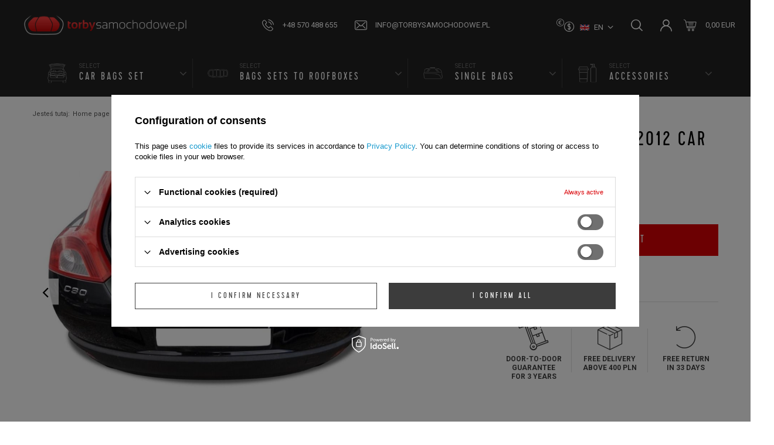

--- FILE ---
content_type: text/html; charset=utf-8
request_url: https://www.torbysamochodowe.pl/product-eng-4584-VOLVO-C30-2006-2012-CAR-BAGS-SET-4-PCS.html
body_size: 25808
content:
<!DOCTYPE html>
<html lang="en" class="--vat --gross " ><head><meta name='viewport' content='user-scalable=no, initial-scale = 1.0, maximum-scale = 1.0, width=device-width'/> <link href="https://fonts.googleapis.com/css2?family=Roboto:wght@300;400;500;700&display=swap" rel="stylesheet"/><meta http-equiv="Content-Type" content="text/html; charset=utf-8"><meta http-equiv="X-UA-Compatible" content="IE=edge"><title>Centrum Logistyczne TorbySamochodowe.pl</title><meta name="keywords" content="KJUST Sklep internetowy, systemy bagazowe do samochodow, organizery bagaznika, torby samochodowe, podrozne, sportowe, latwe, pakowanie, bezpieczne, podroz, wycieczka, "><meta name="description" content="Centrum Logistyczne TorbySamochodowe.pl"><link rel="icon" href="/gfx/eng/favicon.png"><meta name="theme-color" content="#D90005"><meta name="msapplication-navbutton-color" content="#D90005"><meta name="apple-mobile-web-app-status-bar-style" content="#D90005"><link rel="preload stylesheet" as="style" href="/gfx/eng/style.css.gzip?r=1745930055"><script>var app_shop={urls:{prefix:'data="/gfx/'.replace('data="', '')+'eng/',graphql:'/graphql/v1/'},vars:{priceType:'gross',priceTypeVat:true,productDeliveryTimeAndAvailabilityWithBasket:false,geoipCountryCode:'US',},txt:{priceTypeText:'',},fn:{},fnrun:{},files:[],graphql:{}};const getCookieByName=(name)=>{const value=`; ${document.cookie}`;const parts = value.split(`; ${name}=`);if(parts.length === 2) return parts.pop().split(';').shift();return false;};if(getCookieByName('freeeshipping_clicked')){document.documentElement.classList.remove('--freeShipping');}if(getCookieByName('rabateCode_clicked')){document.documentElement.classList.remove('--rabateCode');}</script><meta name="robots" content="index,follow"><meta name="rating" content="general"><meta name="Author" content="Centrum Logistyczne TorbySamochodowe.pl based on IdoSell - the best online selling solutions for your e-store (www.idosell.com/shop).">
<!-- Begin LoginOptions html -->

<style>
#client_new_social .service_item[data-name="service_Apple"]:before, 
#cookie_login_social_more .service_item[data-name="service_Apple"]:before,
.oscop_contact .oscop_login__service[data-service="Apple"]:before {
    display: block;
    height: 2.6rem;
    content: url('/gfx/standards/apple.svg?r=1743165583');
}
.oscop_contact .oscop_login__service[data-service="Apple"]:before {
    height: auto;
    transform: scale(0.8);
}
#client_new_social .service_item[data-name="service_Apple"]:has(img.service_icon):before,
#cookie_login_social_more .service_item[data-name="service_Apple"]:has(img.service_icon):before,
.oscop_contact .oscop_login__service[data-service="Apple"]:has(img.service_icon):before {
    display: none;
}
</style>

<!-- End LoginOptions html -->

<!-- Open Graph -->
<meta property="og:type" content="website"><meta property="og:url" content="https://www.torbysamochodowe.pl/product-eng-4584-VOLVO-C30-2006-2012-CAR-BAGS-SET-4-PCS.html
"><meta property="og:title" content="VOLVO C30 2006-2012 CAR BAGS SET 4 PCS"><meta property="og:site_name" content="Centrum Logistyczne TorbySamochodowe.pl"><meta property="og:locale" content="en_GB"><meta property="og:locale:alternate" content="pl_PL"><meta property="og:image" content="https://www.torbysamochodowe.pl/hpeciai/a45d1152622219f5cf2c9543615bcabf/eng_pl_VOLVO-C30-2006-2012-CAR-BAGS-SET-4-PCS-4584_1.jpg"><meta property="og:image:width" content="650"><meta property="og:image:height" content="432"><link rel="manifest" href="https://www.torbysamochodowe.pl/data/include/pwa/1/manifest.json?t=3"><meta name="apple-mobile-web-app-capable" content="yes"><meta name="apple-mobile-web-app-status-bar-style" content="black"><meta name="apple-mobile-web-app-title" content="www.torbysamochodowe.pl"><link rel="apple-touch-icon" href="/data/include/pwa/1/icon-128.png"><link rel="apple-touch-startup-image" href="/data/include/pwa/1/logo-512.png" /><meta name="msapplication-TileImage" content="/data/include/pwa/1/icon-144.png"><meta name="msapplication-TileColor" content="#2F3BA2"><meta name="msapplication-starturl" content="/"><script type="application/javascript">var _adblock = true;</script><script async src="/data/include/advertising.js"></script><script type="application/javascript">var statusPWA = {
                online: {
                    txt: "Connected to the Internet",
                    bg: "#5fa341"
                },
                offline: {
                    txt: "No Internet connection",
                    bg: "#eb5467"
                }
            }</script><script async type="application/javascript" src="/ajax/js/pwa_online_bar.js?v=1&r=6"></script><script >
window.dataLayer = window.dataLayer || [];
window.gtag = function gtag() {
dataLayer.push(arguments);
}
gtag('consent', 'default', {
'ad_storage': 'denied',
'analytics_storage': 'denied',
'ad_personalization': 'denied',
'ad_user_data': 'denied',
'wait_for_update': 500
});

gtag('set', 'ads_data_redaction', true);
</script><script id="iaiscript_1" data-requirements="W10=" data-ga4_sel="ga4script">
window.iaiscript_1 = `<${'script'}  class='google_consent_mode_update'>
gtag('consent', 'update', {
'ad_storage': 'denied',
'analytics_storage': 'denied',
'ad_personalization': 'denied',
'ad_user_data': 'denied'
});
</${'script'}>`;
</script>
<!-- End Open Graph -->

<link rel="canonical" href="https://www.torbysamochodowe.pl/product-eng-4584-VOLVO-C30-2006-2012-CAR-BAGS-SET-4-PCS.html" />
<link rel="alternate" hreflang="pl" href="https://www.torbysamochodowe.pl/product-pol-4584-Torby-do-bagaznika-VOLVO-C30-2006-2012-4szt-KJUST.html" />
<link rel="alternate" hreflang="en" href="https://www.torbysamochodowe.pl/product-eng-4584-VOLVO-C30-2006-2012-CAR-BAGS-SET-4-PCS.html" />
                <!-- Global site tag (gtag.js) -->
                <script  async src="https://www.googletagmanager.com/gtag/js?id=G-ECN5PTV2Q4"></script>
                <script >
                    window.dataLayer = window.dataLayer || [];
                    window.gtag = function gtag(){dataLayer.push(arguments);}
                    gtag('js', new Date());
                    
                    gtag('config', 'G-ECN5PTV2Q4');

                </script>
                <link rel="stylesheet" type="text/css" href="/data/designs/67655ab0db33a0.79861006_9/gfx/eng/custom.css.gzip?r=1764077134">            <!-- Google Tag Manager -->
                    <script >(function(w,d,s,l,i){w[l]=w[l]||[];w[l].push({'gtm.start':
                    new Date().getTime(),event:'gtm.js'});var f=d.getElementsByTagName(s)[0],
                    j=d.createElement(s),dl=l!='dataLayer'?'&l='+l:'';j.async=true;j.src=
                    'https://www.googletagmanager.com/gtm.js?id='+i+dl;f.parentNode.insertBefore(j,f);
                    })(window,document,'script','dataLayer','GTM-NHT5957V');</script>
            <!-- End Google Tag Manager -->
<!-- Begin additional html or js -->


<!--28|1|16| modified: 2025-08-25 17:44:54-->
<style>
#breadcrumbs{
    clear:both;
}
</style>
<!--45|1|11| modified: 2025-08-25 17:43:30-->
<style>
#bags_description,
#benefits {
	font-size: 12pt;
}

.projector_longdescription {
    text-align: justify;
font-size: 12pt;
}


article {
	 clear: both;
}

.space {
    height: 40px;
    width: 100%;
    clear: both;
}


.col-sm-4 {
	width: 33%;
	float: left;
	
}

.col-sm-8 {
	width: 66%;
	float: left;
	
}

.text-center{
	text-align: center;
}

#bags_description article .text-center > h3 {
	display: inline;
}

.benefit {
	padding-left: 10%;
	padding-right: 10%;
}

.quality {
	padding-left: 10%;
	padding-right: 10%;
}

#benefits article > img {
	width: 100%;
}


@media (max-width: 620px) {	

	
.col-sm-4 {
	width: 100%;
}

.col-sm-8{
	width: 100%;
}
}

@media (max-width: 510px) {	

#bags_description article .text-center > h3 {
	display: block;
}

	
.benefit {
	padding-left: 0%;
	padding-right: 0%;
}

.quality {
	padding-left: 0%;
	padding-right: 0%;
}

.quality img{
	max-width: 90%;
}

}

.tab-technicals{
	border-spacing: 0px;
	border-bottom: 1px solid #ddd;
	width: 100%;
}
.tab-technicals-td{
	text-align: right;

}

.tab-technicals td {
    padding: 8px;
	padding-right: 30px;
    border-top: 1px solid #ddd;
	width: 50%;
	
	}
td {
	padding-bottom: 10px;
	vertical-align: middle;
	}
	
tr{
	padding-bottom: 10px;
	}

.td-resp{
	padding-right: 10px;
}

	
.table-striped > tbody > tr:nth-of-type(odd) {
  background-color: #f9f9f9;
}
</style>
<!--50|1|11| modified: 2025-11-26 13:59:20-->
<style>
@media only screen and (min-width:630px) and (max-width:978px){
                 .features-shop-inside:first-child{ 
                                         margin-top:70px !important;
                  }
}

#white{
background: white;
background-color:white;
}

@media only screen and (max-width: 355px){
.video-container::before{
height:97%;
}
}

@media only screen and (min-width: 356px) and (max-width: 540px){
.video-container::before{
height:98%;
}
}


@font-face {
font-family: cervo-medium;
src: url(/data/include/cms/Cervo-Medium.otf);
}



#KJUST-product-desc {
	font-family: Roboto,sans-serif;
	font-size: 14pt;
    line-height: 20pt;
	color: #666;
	position: relative;
}

#KJUST-product-desc h1, #KJUST-product-desc h2, #KJUST-product-desc h3, #KJUST-product-desc h4, #KJUST-product-desc h5, #KJUST-product-desc h6 {
    font-family: cervo-medium;
    color: #323232!important;
    text-transform: uppercase;
	font-weight: 500;
	text-align:left;
}


#KJUST-product-desc h1{
	font-size: 56px;
    line-height: 60px;
    letter-spacing: 4.2px;
}


#KJUST-product-desc h3 {
    font-size: 34px;
    line-height: 56px;
    letter-spacing: 4.2px;
}

#KJUST-product-desc h6 {
    font-size: 18px;
    line-height: 21px;
    letter-spacing: 3.7px;
	font-weight: 500;
}


#section-top-set h2 {
	font-size: 30px;
    line-height: 34px;
    letter-spacing: 4.2px;
}

#section-top-set p {
	margin:	0px;
}


#KJUST-product-desc .row{
	display: flex!important;
}


.red-text{
	color: #e30116!important;
}

.pattern--on-banner {
    background-image: url(//www.kjust.com/wp-content/themes/kjust/css/../img/layout/stripes_on_banner.png);
}

.text-right-side{
	order: 1;
}

.pattern {
    width: 100%;
    height: 100%;
    position: absolute;
    left: 0;
    top: 0;
    pointer-events: none;
    background-position: center top;
    background-repeat: repeat-y;
}

.top-accent{
	height:2px;
	width:89px;
	margin: 30px 0px;
	background-color:#e30116;
	clear: both;
	}
	

	
#section-top-set{
	background-image: url(/data/include/cms/layout/Product-card/top-set.jpg);
	background-position: center;
	height: 650px;
}	

#section-top-AW{
	background-image: url(/data/include/cms/layout/Product-card/Top-AW.jpg);
	background-position: center;
	height: 650px;
	
}	

#section-top-fabric{
	background-image: url(/data/include/cms/layout/Product-card/box_about4.jpg);
	background-position: center;
	height: 650px;
	
}	

#section-top-S{
	background-image: url(/data/include/cms/layout/Product-card/Top-S.jpg);
	background-position: center;
	height: 650px;
	
}

#section-top-AS{
	background-image: url(/data/include/cms/layout/Product-card/Top-Aero.jpg);
	background-position: center;
	height: 650px;
	
}

#section-top-TD{
	background-image: url(/data/include/cms/layout/Product-card/Top-TD.jpg);
	background-position: center;
	height: 500px;
	
}

#section-footer1{
	background-image: url(/data/include/cms/layout/Product-card/footer1.jpg);
	background-position: center;
	height: 500px;	
	margin: -15px 0;
}


#section-footer2{
	background-image: url(/data/include/cms/layout/Product-card/footer2.jpg);
	background-position: center;
	height: 500px;	
	margin: -15px 0;
}


#section-footer3{
	background-image: url(/data/include/cms/layout/Product-card/footer3.jpg);
	background-position: center;
	height: 500px;
	margin: -15px 0;
}

.section-top-content{
	text-align: center;
	width: 100%;
	max-width: 1170px;
	height: 250px;
	padding-top: 20px;
	background-image: linear-gradient(rgba(0, 0, 0, 0.66), rgba(0, 0, 0, 0));

}

.section-top-content h2, .section-top-content h4{
	text-align: center!important;
	padding-top: 50px;
	margin: 0 15px;
}

.section-top-content p{
	font-family: cervo-medium;
	color: #fff;
	text-transform: uppercase;
	display: inline;
	font-size: 40px;
    letter-spacing: 6.2px;
	font-weight: 500;
}



.section-top-set-content{
	text-align: left;
	width: 50%;
	font-size: 22px;
	padding: 40px;
}




.product-desc{
	padding: 15% 10%;
	height: 505px;
}

.product-desc-rys{
	padding: 10% 10%;
	margin-bottom: -80px;
}

.product-desc-img-rys {
	text-align: center;
	margin-bottom: -80px;
}

.product-desc-text{
	margin-top: 15px;
    margin-right: 10%;
    margin-bottom: 30px;
    margin-left: 10%;
}

.product-desc-img {
	height: 505px;
	text-align: center;
}

.product-desc-img img {
	height: 100%;
	width: auto;
}
.product-desc-img-right {
	margin-left: -15px;
}

.product-desc-img-left {
	margin-right: -15px;
}




.features-shop, .features-shop-inside {
    margin-top: 2%;
    margin-right: 4%;
    margin-bottom: -84px;
    margin-left: 4%;
	position: relative;
	top: -84px;
    background: linear-gradient(to bottom,#fff 0,#e5e9ec 100%);
}

.features-shop-inside{
	margin-bottom: -146px;
	z-index:1;
}

.features-shop p, .features-shop-inside p{
    margin: 0;
	font-family: cervo;
	letter-spacing: 2.4px;
	font-size: 18px;
}

.feature-shop-icon {
    float: left;
    padding: 10% 5% 5% 5%;
	height: 100%;
}

.feature-shop-icon img{
    width: 50px;
	margin-top: 10%;
}

.feature-shop-content{
	padding: 5% 0%;
}

#KJUST-product-desc ul {
  list-style: none; 
  padding: 0;
  margin: 0;
}

#KJUST-product-desc li { 
	padding-left: 16px;
	line-height: 30px;
	font-size: 18px;
}


#KJUST-product-desc li:before {
	content: "-"; 
	padding-right: 8px;
	color: #e30116; 
}



@media only screen and (max-width:1196px){

#KJUST-product-desc {
	font-size: 12pt;
    line-height: 20pt;
}

	
.product-desc{
	padding: 15% 10% 10% 10%;
	height: 418px;
}

.product-desc-img {
	height: 418px;
	margin-bottom: -7px;
}
	
	
	
}


@media only screen and (max-width:980px){

.top-accent{
	margin: 20px 0px;
}
.product-desc{
	padding: 20% 10% 10% 10%;
	height: 323px;
}

.product-desc-img {
	height: 323px;
}


.product-desc-img-right {
	margin-left: -10px;
}

.product-desc-img-left {
	margin-right: -10px;
}

.product-desc-rys{
	padding: 10% 10%;
	margin-bottom: -50px;
}

.product-desc-img-rys {
	margin-top: 10%;
	margin-bottom: -50px;
}

.features-shop{
	margin-top: 80px;
	margin-bottom: -120px;
}



#section-top-set h2 {
	font-size: 22px;
    line-height: 34px;
}

#KJUST-product-desc h3 {
	font-size: 30px;
    line-height: 34px;
    letter-spacing: 4.2px;
}

#KJUST-product-desc h6 {
    font-size: 17px;
    letter-spacing: 2.4px;
}

#KJUST-product-desc li { 
	padding-left: 0px;
	line-height: 30px;
	font-size: 16px;
}


		
}
	
	
@media only screen and (max-width:768px){

#KJUST-product-desc .col-md-6 {
	overflow: hidden;
}

.product-desc{
	padding: 10%;
	height: auto;
}

.product-desc-img {
	height: auto;
}

/*
.product-desc-img-right {
	margin-left: -5px;
}

.product-desc-img-left {
	margin-left: -5px;
}*/

.product-desc-img-right {
	margin-left: 0px;
	margin-right: 0px;
}

.product-desc-img-left {
	margin-left: 0px;
	margin-right: 0px;
}

.text-right-side{
	order: 0;
}


.features-shop-inside{
	margin-bottom: -120px;
}


#KJUST-product-desc h6 {
    font-size: 16px;
    letter-spacing: 1.8px;
}

#section-top-set{
	background-image: url(/data/include/cms/layout/Product-card/top-set-small.jpg);
	height: 1000px;
}	

#section-top-set, #section-top-AW, #section-top-S, #section-top-AS, #section-top-TD, #section-footer1, #section-footer2,  #section-top-fabric, #section-footer3{
	margin-left: -5px;
	margin-right: -5px;
}

.section-top-set-content{
	width: 100%;
	padding: 15px 40px;
}


.feature-shop-icon img{
    width: 35px;
}
/*
.product-desc-img img {
	max-width: none!important;
}

*/
}



@media only screen and (max-width:576px){
/*
#KJUST-product-desc .row{
	display: inline!important;
}*/

.product-desc-img-right {
	margin-left: -15px;
	margin-right: -15px;
}

.product-desc-img-left {
	margin-left: -15px;
	margin-right: -15px;
}



	
#section-top-AW{
	background-image: url(/data/include/cms/layout/Product-card/Top-AW-xs.jpg);
	height: 500px;
	margin: -8px -15px -8px -15px;
}	

#section-top-S{
	background-image: url(/data/include/cms/layout/Product-card/Top-S-xs.jpg);
	height: 500px;
	margin: -8px -15px -8px -15px;
}

#section-top-AS{
	background-image: url(/data/include/cms/layout/Product-card/Top-Aero-xs.jpg);
	height: 500px;
	margin: -8px -15px -8px -15px;
}

#section-top-TD{
	background-image: url(/data/include/cms/layout/Product-card/Top-TD-xs.jpg);
	height: 500px;
	height: 500px;
	margin: -22px -15px -0px -15px;
}

#section-footer1{
	background-image: url(/data/include/cms/layout/Product-card/footer1.jpg);
	height: 500px;
	margin: -22px -15px -8px -15px;
}


#section-footer2{
	background-image: url(/data/include/cms/layout/Product-card/footer2.jpg);
	height: 500px;
	margin: -8px -15px -8px -15px;
}


#section-footer3{
	background-image: url(/data/include/cms/layout/Product-card/footer3.jpg);
	height: 500px;
	margin: -8px -15px 0px -15px;
}



.product-desc {
	height: auto;
	padding: 10%;
}

.product-desc-img {
	margin-bottom: 0px;
	height: auto;
}

.product-desc-img img {
	height: auto;
	width: 100%;
}

.product-desc-img-rys {
	margin-top: -30px;
	margin-bottom: -70px;
}

#KJUST-product-desc h1{
	font-size: 26pt;
}

#section-top-set h2 {
	font-size: 22px;
    line-height: 25px;
    letter-spacing: 4.2px;
}

#KJUST-product-desc h6 {
    font-size: 18px;
    letter-spacing: 2.4px;
}

#section-top-set{
	background-image: url(/data/include/cms/layout/Product-card/top-set-xs.jpg);
	height: 1050px;
}	


.section-top-set-content{
	padding: 10px;
}

.section-top-content{
	padding-left: 15px;
	padding-right: 15px; 

}

.features-shop, .features-shop-inside{
	max-width: 290px;
    margin: auto;
	position: static;
	background: none;
	
}


	
}
	


</style>
<!--76|1|34-->
<style>
    .oscop_rebate_code{ display: none !important; }
</style>

<!-- End additional html or js -->
                <script>
                if (window.ApplePaySession && window.ApplePaySession.canMakePayments()) {
                    var applePayAvailabilityExpires = new Date();
                    applePayAvailabilityExpires.setTime(applePayAvailabilityExpires.getTime() + 2592000000); //30 days
                    document.cookie = 'applePayAvailability=yes; expires=' + applePayAvailabilityExpires.toUTCString() + '; path=/;secure;'
                    var scriptAppleJs = document.createElement('script');
                    scriptAppleJs.src = "/ajax/js/apple.js?v=3";
                    if (document.readyState === "interactive" || document.readyState === "complete") {
                          document.body.append(scriptAppleJs);
                    } else {
                        document.addEventListener("DOMContentLoaded", () => {
                            document.body.append(scriptAppleJs);
                        });  
                    }
                } else {
                    document.cookie = 'applePayAvailability=no; path=/;secure;'
                }
                </script>
                                <script>
                var listenerFn = function(event) {
                    if (event.origin !== "https://payment.idosell.com")
                        return;
                    
                    var isString = (typeof event.data === 'string' || event.data instanceof String);
                    if (!isString) return;
                    try {
                        var eventData = JSON.parse(event.data);
                    } catch (e) {
                        return;
                    }
                    if (!eventData) { return; }                                            
                    if (eventData.isError) { return; }
                    if (eventData.action != 'isReadyToPay') {return; }
                    
                    if (eventData.result.result && eventData.result.paymentMethodPresent) {
                        var googlePayAvailabilityExpires = new Date();
                        googlePayAvailabilityExpires.setTime(googlePayAvailabilityExpires.getTime() + 2592000000); //30 days
                        document.cookie = 'googlePayAvailability=yes; expires=' + googlePayAvailabilityExpires.toUTCString() + '; path=/;secure;'
                    } else {
                        document.cookie = 'googlePayAvailability=no; path=/;secure;'
                    }                                            
                }     
                if (!window.isAdded)
                {                                        
                    if (window.oldListener != null) {
                         window.removeEventListener('message', window.oldListener);
                    }                        
                    window.addEventListener('message', listenerFn);
                    window.oldListener = listenerFn;                                      
                       
                    const iframe = document.createElement('iframe');
                    iframe.src = "https://payment.idosell.com/assets/html/checkGooglePayAvailability.html?origin=https%3A%2F%2Fwww.torbysamochodowe.pl";
                    iframe.style.display = 'none';                                            

                    if (document.readyState === "interactive" || document.readyState === "complete") {
                          if (!window.isAdded) {
                              window.isAdded = true;
                              document.body.append(iframe);
                          }
                    } else {
                        document.addEventListener("DOMContentLoaded", () => {
                            if (!window.isAdded) {
                              window.isAdded = true;
                              document.body.append(iframe);
                          }
                        });  
                    }  
                }
                </script>
                <script>let paypalDate = new Date();
                    paypalDate.setTime(paypalDate.getTime() + 86400000);
                    document.cookie = 'payPalAvailability_EUR=-1; expires=' + paypalDate.getTime() + '; path=/; secure';
                </script><link rel="preload" as="image" href="/hpeciai/fa034328f6b22692863441b5f8a1053d/eng_pm_VOLVO-C30-2006-2012-CAR-BAGS-SET-4-PCS-4584_1.jpg"><style>
								#main_banner1.skeleton .main_slider__item > a {
									padding-top: calc(1308/750* 100%);
								}
								@media (min-width: 757px) {#main_banner1.skeleton .main_slider__item > a {
									padding-top: calc(696/1656* 100%);
								}}
								@media (min-width: 979px) {#main_banner1.skeleton .main_slider__item > a {
									padding-top: calc(696/1920* 100%);
								}}
								#main_banner1 .main_slider__item > a.loading {
									padding-top: calc(1308/750* 100%);
								}
								@media (min-width: 757px) {#main_banner1 .main_slider__item > a.loading {
									padding-top: calc(696/1656* 100%);
								}}
								@media (min-width: 979px) {#main_banner1 .main_slider__item > a.loading {
									padding-top: calc(696/1920* 100%);
								}}
							</style><style>
									#photos_slider[data-skeleton] .photos__link:before {
										padding-top: calc(432/650* 100%);
									}
									@media (min-width: 979px) {.photos__slider[data-skeleton] .photos__figure:not(.--nav):first-child .photos__link {
										max-height: 432px;
									}}
								</style></head><body><script>
					var script = document.createElement('script');
					script.src = app_shop.urls.prefix + 'envelope.js.gzip';

					document.getElementsByTagName('body')[0].insertBefore(script, document.getElementsByTagName('body')[0].firstChild);
				</script><div id="container" class="projector_page container"><header class="d-flex flex-md-wrap align-items-center mx-0 mx-md-n3 commercial_banner"><script class="ajaxLoad">
                app_shop.vars.vat_registered = "true";
                app_shop.vars.currency_format = "###,##0.00";
                
                    app_shop.vars.currency_before_value = false;
                
                    app_shop.vars.currency_space = true;
                
                app_shop.vars.symbol = "EUR";
                app_shop.vars.id= "EUR";
                app_shop.vars.baseurl = "http://www.torbysamochodowe.pl/";
                app_shop.vars.sslurl= "https://www.torbysamochodowe.pl/";
                app_shop.vars.curr_url= "%2Fproduct-eng-4584-VOLVO-C30-2006-2012-CAR-BAGS-SET-4-PCS.html";
                

                var currency_decimal_separator = ',';
                var currency_grouping_separator = ' ';

                
                    app_shop.vars.blacklist_extension = ["exe","com","swf","js","php"];
                
                    app_shop.vars.blacklist_mime = ["application/javascript","application/octet-stream","message/http","text/javascript","application/x-deb","application/x-javascript","application/x-shockwave-flash","application/x-msdownload"];
                
                    app_shop.urls.contact = "/contact-eng.html";
                </script><div id="viewType" style="display:none"></div><div id="logo" class="col-md-3 d-flex align-items-center" data-bg="/data/gfx/mask/eng/top_1_big.png"><a href="http://torbysamochodowe.pl" target="_self"><img src="/data/gfx/mask/eng/logo_1_big.png" alt="logo torby samochodowe" width="324" height="40"></a></div><div id="menu_contact" class="col-12 pt-md-3 pt-lg-0 px-md-0 px-lg-3"><ul class="d-flex flex-column flex-md-row aling-items-md-center justify-content-md-end justify-content-lg-center"><li class="contact_type_header"><a href="https://www.torbysamochodowe.pl/contact-eng.html" title="">
                            Contact
                        </a></li><li class="contact_type_phone"><a href="tel:+48570488655">+48 570 488 655</a></li><li class="contact_type_mail"><a href="mailto:info@torbysamochodowe.pl">info@torbysamochodowe.pl</a></li></ul></div><div id="menu_additional" class="menu_additional d-none d-md-block order-3"><a class="account_link" href="https://www.torbysamochodowe.pl/login.php">Log in</a><a href="/basketedit.php?mode=2" class="wishlist_link">
                        Shopping list
                        <span>0</span></a></div><div id="menu_settings" class="d-block order-1"><div class="open_trigger"><span class="d-inline-block flag flag_eng">en</span><div class="menu_settings_wrapper d-none"><div class="menu_settings_inline"><div class="menu_settings_header">
                                        Język i waluta: 
                                    </div><div class="menu_settings_content"><span class="menu_settings_flag flag flag_eng"></span><strong class="menu_settings_value"><span class="menu_settings_language">en</span><span> | </span><span class="menu_settings_currency">EUR</span></strong></div></div><div class="menu_settings_inline"><div class="menu_settings_header">
                                        Dostawa do: 
                                    </div><div class="menu_settings_content"><strong class="menu_settings_value">Poland</strong></div></div></div><i class="icon-angle-down d-none d-md-inline-block"></i></div><form action="https://www.torbysamochodowe.pl/settings.php" method="post"><ul class="bg_alter"><li><div class="form-group"><label class="menu_settings_lang_label">Language</label><div class="radio"><label><input type="radio" name="lang" value="pol"><span class="flag flag_pol"></span><span>pl</span></label></div><div class="radio"><label><input type="radio" name="lang" checked value="eng"><span class="flag flag_eng"></span><span>en</span></label></div></div></li><li><div class="form-group"><label for="menu_settings_curr">Prices in</label><div class="select-after"><select class="form-control" name="curr" id="menu_settings_curr"><option value="EUR" selected>EUR</option><option value="PLN">PLN</option></select></div></div><div class="form-group"><label for="menu_settings_country">Country of collecting the order</label><div class="select-after"><select class="form-control" name="country" id="menu_settings_country"><option value="1143020016">Austria</option><option value="1143020022">Belgium</option><option value="1143020033">Bulgaria</option><option value="1143020038">Croatia</option><option value="1143020041"> Czech Republic</option><option value="1143020042">Denmark</option><option value="1143020051">Estonia</option><option value="1143020056"> Finland</option><option value="1143020057">France</option><option value="1143020143">Germany</option><option value="1143020218">Great Britain</option><option value="1143020062">Greece</option><option value="1143020217">Hungary</option><option value="1143020083">Irleand</option><option value="1143020220">Italy</option><option value="1143020118">Latvia</option><option value="1143020116">Lithuania</option><option value="1143020117">Luxembourg</option><option value="1143020126">Malta</option><option value="1143020076">Netherlands</option><option value="1143020149">Norway</option><option selected value="1143020003">Poland</option><option value="1143020163">Portugal</option><option value="1143020169">Romania</option><option value="1143020182">Slovakia</option><option value="1143020183">Slovenia</option><option value="1143020075">Spain</option><option value="1143020193">Sweden</option><option value="1143020192"> Switzerland</option></select></div></div></li><li class="buttons"><button class="btn --solid --large" type="submit">
                                        Apply changes
                                    </button></li></ul></form></div><form action="https://www.torbysamochodowe.pl/search.php" method="get" id="menu_search" class="order-2"><label class="d-md-none"><i class="icon-search"></i></label><div><div class="form-group"><input id="menu_search_text" type="text" name="text" class="catcomplete" placeholder="Wpisz markę swojego auta"></div><button type="submit" class="d-none d-md-inline-block"><i class="icon-search"></i></button><a href="https://www.torbysamochodowe.pl/searching.php" title=""><i class="icon-remove d-md-none"></i></a></div></form><div id="menu_basket" class="topBasket order-4"><a class="topBasket__sub" href="/basketedit.php"><span class="badge badge-info"></span><strong class="topBasket__price" style="display: none;">0,00 EUR</strong></a><div class="topBasket__details --products" style="display: none;"><div class="topBasket__block --labels"><label class="topBasket__item --name">Product</label><label class="topBasket__item --sum">Quantity</label><label class="topBasket__item --prices">Price</label></div><div class="topBasket__block --products"></div></div><div class="topBasket__details --shipping" style="display: none;"><span class="topBasket__name">Delivery cost from</span><span id="shipppingCost"></span></div><script>
                        app_shop.vars.cache_html = true;
                    </script></div><nav id="menu_categories" class="col-md-12 px-0 wide order-5"><button type="button" class="navbar-toggler"><i class="icon-reorder"></i></button><div class="config container px-3 px-md-0 mx-md-auto"><ul class="config__nav d-flex mx-n3 mx-md-0"><li class="config__item flex-grow-1"><a href="/eng_m_CAR-BAGS-SET-183.html" class="config__link d-flex align-items-center justify-content-center justify-content-md-start" data-ni="183"><span class="config__link_icon d-flex align-items-center justify-content-center mr-md-4"><img src="/data/gfx/eng/navigation/1_1_i_183.svg" alt="CAR BAGS SET"></span><span class="config__link_text d-none d-md-block">
                        Select
                        <span>CAR BAGS SET</span></span></a></li><li class="config__item flex-grow-1"><a href="/eng_m_BAGS-SETS-TO-ROOFBOXES-13202.html" class="config__link d-flex align-items-center justify-content-center justify-content-md-start" data-ni="13202"><span class="config__link_icon d-flex align-items-center justify-content-center mr-md-4"><img src="/data/gfx/eng/navigation/1_1_i_13202.svg" alt="BAGS SETS TO ROOFBOXES"></span><span class="config__link_text d-none d-md-block">
                        Select
                        <span>BAGS SETS TO ROOFBOXES</span></span></a></li><li class="config__item flex-grow-1"><a href="/eng_m_SINGLE-BAGS-182.html" class="config__link d-flex align-items-center justify-content-center justify-content-md-start" data-ni="182"><span class="config__link_icon d-flex align-items-center justify-content-center mr-md-4"><img src="/data/gfx/eng/navigation/1_1_i_182.svg" alt="SINGLE BAGS"></span><span class="config__link_text d-none d-md-block">
                        Select
                        <span>SINGLE BAGS</span></span></a></li><li class="config__item flex-grow-1"><a href="/eng_m_ACCESSORIES-5076.html" class="config__link d-flex align-items-center justify-content-center justify-content-md-start" data-ni="5076"><span class="config__link_icon d-flex align-items-center justify-content-center mr-md-4"><img src="/data/gfx/eng/navigation/1_1_i_5076.svg" alt="ACCESSORIES"></span><span class="config__link_text d-none d-md-block">
                        Select
                        <span>ACCESSORIES</span></span></a></li></ul><div class="config__options mx-n3 mx-md-0 px-3 px-md-0"><form class="config__form row mx-md-0" action="https://www.torbysamochodowe.pl/search.php" data-ni="183"><div class="config__wrap --label d-md-none col-12 mb-4"><input name="menu_alt[1_1]" type="hidden" value="183"><div class="config__label">
                                        Select
                                        <span>CAR BAGS SET</span></div></div><div class="config__wrap col-12 col-md-3 mb-4 pb-md-1"><div class="config__option"><select class="config__select" name="menu_alt[1_2]"><option value="" selected disabled hidden="">
                                                            Brand
                                                        </option><option value="186" data-link="/eng_m_CAR-BAGS-SET_ALFA-ROMEO-186.html">ALFA ROMEO</option><option value="13155" data-link="/eng_m_CAR-BAGS-SET_ASTON-MARTIN-13155.html">ASTON MARTIN</option><option value="199" data-link="/eng_m_CAR-BAGS-SET_AUDI-199.html">AUDI</option><option value="16569" data-link="/eng_m_CAR-BAGS-SET_BAIC-16569.html">BAIC</option><option value="5064" data-link="/eng_m_CAR-BAGS-SET_BENTLEY-5064.html">BENTLEY</option><option value="272" data-link="/eng_m_CAR-BAGS-SET_BMW-272.html">BMW</option><option value="16056" data-link="/eng_m_CAR-BAGS-SET_BYD-16056.html">BYD</option><option value="16615" data-link="/eng_m_CAR-BAGS-SET_CHERY-16615.html">CHERY</option><option value="359" data-link="/eng_m_CAR-BAGS-SET_CHEVROLET-359.html">CHEVROLET</option><option value="381" data-link="/eng_m_CAR-BAGS-SET_CITROEN-381.html">CITROEN</option><option value="7416" data-link="/eng_m_CAR-BAGS-SET_CUPRA-7416.html">CUPRA</option><option value="428" data-link="/eng_m_CAR-BAGS-SET_DACIA-428.html">DACIA</option><option value="13159" data-link="/eng_m_CAR-BAGS-SET_DODGE-13159.html">DODGE</option><option value="6849" data-link="/eng_m_CAR-BAGS-SET_DS-6849.html">DS</option><option value="442" data-link="/eng_m_CAR-BAGS-SET_FIAT-442.html">FIAT</option><option value="470" data-link="/eng_m_CAR-BAGS-SET_FORD-470.html">FORD</option><option value="16589" data-link="/eng_m_CAR-BAGS-SET_FORTHING-16589.html">FORTHING</option><option value="517" data-link="/eng_m_CAR-BAGS-SET_HONDA-517.html">HONDA</option><option value="547" data-link="/eng_m_CAR-BAGS-SET_HYUNDAI-547.html">HYUNDAI</option><option value="588" data-link="/eng_m_CAR-BAGS-SET_INFINITI-588.html">INFINITI</option><option value="595" data-link="/eng_m_CAR-BAGS-SET_JAGUAR-595.html">JAGUAR</option><option value="599" data-link="/eng_m_CAR-BAGS-SET_JEEP-599.html">JEEP</option><option value="15879" data-link="/eng_m_CAR-BAGS-SET_KGM-SSANGYONG-15879.html">KGM/SSANGYONG</option><option value="617" data-link="/eng_m_CAR-BAGS-SET_KIA-617.html">KIA</option><option value="16099" data-link="/eng_m_CAR-BAGS-SET_LAMBORGHINI-16099.html">LAMBORGHINI</option><option value="654" data-link="/eng_m_CAR-BAGS-SET_LANCIA-654.html">LANCIA</option><option value="658" data-link="/eng_m_CAR-BAGS-SET_LAND-ROVER-658.html">LAND ROVER</option><option value="669" data-link="/eng_m_CAR-BAGS-SET_LEXUS-669.html">LEXUS</option><option value="5028" data-link="/eng_m_CAR-BAGS-SET_MASERATI-5028.html">MASERATI</option><option value="679" data-link="/eng_m_CAR-BAGS-SET_MAZDA-679.html">MAZDA</option><option value="715" data-link="/eng_m_CAR-BAGS-SET_MERCEDES-BENZ-715.html">MERCEDES-BENZ</option><option value="5040" data-link="/eng_m_CAR-BAGS-SET_MG-5040.html">MG</option><option value="802" data-link="/eng_m_CAR-BAGS-SET_MINI-802.html">MINI</option><option value="803" data-link="/eng_m_CAR-BAGS-SET_MITSUBISHI-803.html">MITSUBISHI</option><option value="804" data-link="/eng_m_CAR-BAGS-SET_NISSAN-804.html">NISSAN</option><option value="16385" data-link="/eng_m_CAR-BAGS-SET_OMODA-16385.html">OMODA</option><option value="805" data-link="/eng_m_CAR-BAGS-SET_OPEL-805.html">OPEL</option><option value="806" data-link="/eng_m_CAR-BAGS-SET_PEUGEOT-806.html">PEUGEOT</option><option value="807" data-link="/eng_m_CAR-BAGS-SET_PORSCHE-807.html">PORSCHE</option><option value="959" data-link="/eng_m_CAR-BAGS-SET_RENAULT-959.html">RENAULT</option><option value="1027" data-link="/eng_m_CAR-BAGS-SET_SAAB-1027.html">SAAB</option><option value="1032" data-link="/eng_m_CAR-BAGS-SET_SEAT-1032.html">SEAT</option><option value="13132" data-link="/eng_m_CAR-BAGS-SET_SERES-13132.html">SERES</option><option value="1033" data-link="/eng_m_CAR-BAGS-SET_SKODA-1033.html">SKODA</option><option value="5265" data-link="/eng_m_CAR-BAGS-SET_SMART-5265.html">SMART</option><option value="1034" data-link="/eng_m_CAR-BAGS-SET_SUBARU-1034.html">SUBARU</option><option value="1035" data-link="/eng_m_CAR-BAGS-SET_SUZUKI-1035.html">SUZUKI</option><option value="5491" data-link="/eng_m_CAR-BAGS-SET_TESLA-5491.html">TESLA</option><option value="1036" data-link="/eng_m_CAR-BAGS-SET_TOYOTA-1036.html">TOYOTA</option><option value="1037" data-link="/eng_m_CAR-BAGS-SET_VOLVO-1037.html" selected>VOLVO</option><option value="1038" data-link="/eng_m_CAR-BAGS-SET_VW-1038.html">VW</option></select></div></div><div class="config__wrap col-12 col-md-3 mb-4 pb-md-1"><div class="config__option"><select class="config__select" name="menu_alt[1_3]" disabled><option value="" selected disabled hidden="">
                                                            Model
                                                        </option></select></div></div><div class="config__wrap col-12 col-md-3 mb-4 pb-md-1"><div class="config__option"><select class="config__select" name="menu_alt[1_4]" disabled><option value="">Generation</option></select></div></div><div class="config__wrap --btn col-12 col-md-3 mb-4 pb-md-1 ml-md-auto"><button type="submit" class="config__btn btn --cta --large p-1">Search</button></div></form><form class="config__form row mx-md-0" action="https://www.torbysamochodowe.pl/search.php" data-ni="13202"><div class="config__wrap --label d-md-none col-12 mb-4"><input name="menu_alt[1_1]" type="hidden" value="13202"><div class="config__label">
                                        Select
                                        <span>BAGS SETS TO ROOFBOXES</span></div></div><div class="config__wrap col-12 col-md-3 mb-4 pb-md-1"><div class="config__option"><select class="config__select" name="menu_alt[1_2]"><option value="" selected disabled hidden="">
                                                            Brand
                                                        </option><option value="15563" data-link="/eng_m_BAGS-SETS-TO-ROOFBOXES_AGURI-15563.html">AGURI</option><option value="15681" data-link="/eng_m_BAGS-SETS-TO-ROOFBOXES_ALEO-15681.html">ALEO</option><option value="15843" data-link="/eng_m_BAGS-SETS-TO-ROOFBOXES_AROSO-15843.html">AROSO</option><option value="13354" data-link="/eng_m_BAGS-SETS-TO-ROOFBOXES_ATERA-13354.html">ATERA</option><option value="15545" data-link="/eng_m_BAGS-SETS-TO-ROOFBOXES_AUDI-15545.html">AUDI</option><option value="15753" data-link="/eng_m_BAGS-SETS-TO-ROOFBOXES_BMW-15753.html">BMW</option><option value="16475" data-link="/eng_m_BAGS-SETS-TO-ROOFBOXES_COMFORT-16475.html">COMFORT</option><option value="13233" data-link="/eng_m_BAGS-SETS-TO-ROOFBOXES_CRUZ-13233.html">CRUZ</option><option value="16657" data-link="/eng_m_BAGS-SETS-TO-ROOFBOXES_FABBRI-16657.html">FABBRI</option><option value="15569" data-link="/eng_m_BAGS-SETS-TO-ROOFBOXES_FARAD-15569.html">FARAD</option><option value="13361" data-link="/eng_m_BAGS-SETS-TO-ROOFBOXES_G3-13361.html">G3</option><option value="16018" data-link="/eng_m_BAGS-SETS-TO-ROOFBOXES_GP-16018.html">GP</option><option value="15643" data-link="/eng_m_BAGS-SETS-TO-ROOFBOXES_HAKR-15643.html">HAKR</option><option value="13242" data-link="/eng_m_BAGS-SETS-TO-ROOFBOXES_HAPRO-13242.html">HAPRO</option><option value="15801" data-link="/eng_m_BAGS-SETS-TO-ROOFBOXES_HYUNDAI-15801.html">HYUNDAI</option><option value="13228" data-link="/eng_m_BAGS-SETS-TO-ROOFBOXES_INTERPACK-13228.html">INTERPACK</option><option value="16139" data-link="/eng_m_BAGS-SETS-TO-ROOFBOXES_JUNIOR-16139.html">JUNIOR</option><option value="13231" data-link="/eng_m_BAGS-SETS-TO-ROOFBOXES_KAMEI-13231.html">KAMEI</option><option value="15743" data-link="/eng_m_BAGS-SETS-TO-ROOFBOXES_LEVUP-15743.html">LEVUP</option><option value="16331" data-link="/eng_m_BAGS-SETS-TO-ROOFBOXES_LEXUS-16331.html">LEXUS</option><option value="13232" data-link="/eng_m_BAGS-SETS-TO-ROOFBOXES_MENABO-13232.html">MENABO</option><option value="15557" data-link="/eng_m_BAGS-SETS-TO-ROOFBOXES_MERCEDES-BENZ-15557.html">MERCEDES-BENZ</option><option value="15551" data-link="/eng_m_BAGS-SETS-TO-ROOFBOXES_MINI-15551.html">MINI</option><option value="15653" data-link="/eng_m_BAGS-SETS-TO-ROOFBOXES_MODULA-15653.html">MODULA</option><option value="13234" data-link="/eng_m_BAGS-SETS-TO-ROOFBOXES_MONTBLANC-13234.html">MONTBLANC</option><option value="16080" data-link="/eng_m_BAGS-SETS-TO-ROOFBOXES_NEUMANN-16080.html">NEUMANN</option><option value="15813" data-link="/eng_m_BAGS-SETS-TO-ROOFBOXES_NORTHLINE-15813.html">NORTHLINE</option><option value="15807" data-link="/eng_m_BAGS-SETS-TO-ROOFBOXES_PACKLINE-15807.html">PACKLINE</option><option value="15675" data-link="/eng_m_BAGS-SETS-TO-ROOFBOXES_PERUZZO-15675.html">PERUZZO</option><option value="15663" data-link="/eng_m_BAGS-SETS-TO-ROOFBOXES_SEAT-15663.html">SEAT</option><option value="15669" data-link="/eng_m_BAGS-SETS-TO-ROOFBOXES_SKODA-15669.html">SKODA</option><option value="13229" data-link="/eng_m_BAGS-SETS-TO-ROOFBOXES_TAURUS-13229.html">TAURUS</option><option value="13230" data-link="/eng_m_BAGS-SETS-TO-ROOFBOXES_THULE-13230.html">THULE</option><option value="16004" data-link="/eng_m_BAGS-SETS-TO-ROOFBOXES_TOPBOX-16004.html">TOPBOX</option><option value="16337" data-link="/eng_m_BAGS-SETS-TO-ROOFBOXES_TOYOTA-16337.html">TOYOTA</option><option value="16359" data-link="/eng_m_BAGS-SETS-TO-ROOFBOXES_VOLKSWAGEN-16359.html">VOLKSWAGEN</option><option value="15779" data-link="/eng_m_BAGS-SETS-TO-ROOFBOXES_VOLVO-15779.html">VOLVO</option></select></div></div><div class="config__wrap col-12 col-md-3 mb-4 pb-md-1"><div class="config__option"><select class="config__select" name="menu_alt[1_3]" disabled><option value="" selected disabled hidden="">
                                                            Model
                                                        </option></select></div></div><div class="config__wrap --btn col-12 col-md-3 mb-4 pb-md-1 ml-md-auto"><button type="submit" class="config__btn btn --cta --large p-1">Search</button></div></form><form class="config__form row mx-md-0" action="https://www.torbysamochodowe.pl/search.php" data-ni="182"><div class="config__wrap --label d-md-none col-12 mb-4"><input name="menu_alt[1_1]" type="hidden" value="182"><div class="config__label">
                                        Select
                                        <span>SINGLE BAGS</span></div></div><div class="config__wrap col-12 col-md-3 mb-4 pb-md-1"><div class="config__option"><select class="config__select" name="menu_alt[1_2]"><option value="" selected disabled hidden="">SINGLE BAGS</option><option value="12986" data-link="/eng_m_SINGLE-BAGS_AIRCRAFT-CABIN-LUGGAGE-12986.html">AIRCRAFT CABIN LUGGAGE</option><option value="12987" data-link="/eng_m_SINGLE-BAGS_ASYMMETRICAL-CAR-TRAVEL-BAGS-12987.html">ASYMMETRICAL CAR TRAVEL BAGS</option><option value="12988" data-link="/eng_m_SINGLE-BAGS_CAR-SPORT-BAGS-12988.html">CAR SPORT BAGS</option><option value="12985" data-link="/eng_m_SINGLE-BAGS_ROOF-BOXES-BAGS-12985.html">ROOF BOXES BAGS</option></select></div></div><div class="config__wrap --btn col-12 col-md-3 mb-4 pb-md-1 ml-md-auto"><button type="submit" class="config__btn btn --cta --large p-1">Search</button></div></form><form class="config__form row mx-md-0" action="https://www.torbysamochodowe.pl/search.php" data-ni="5076"><div class="config__wrap --label d-md-none col-12 mb-4"><input name="menu_alt[1_1]" type="hidden" value="5076"><div class="config__label">
                                        Select
                                        <span>ACCESSORIES</span></div></div><div class="config__wrap col-12 col-md-3 mb-4 pb-md-1"><div class="config__option"><select class="config__select" name="menu_alt[1_2]"><option value="" selected disabled hidden="">ACCESSORIES</option><option value="12976" data-link="/eng_m_ACCESSORIES_CAR-PERFUME-12976.html">CAR PERFUME</option><option value="12983" data-link="/eng_m_ACCESSORIES_ORGANIZERS-12983.html">ORGANIZERS</option><option value="12979" data-link="/eng_m_ACCESSORIES_OTHERS-12979.html">OTHERS</option><option value="12977" data-link="/eng_m_ACCESSORIES_SCRAPERS-12977.html">SCRAPERS</option><option value="16743" data-link="/eng_m_ACCESSORIES_SKI-BAG-16743.html">SKI BAG</option></select></div></div><div class="config__wrap --btn col-12 col-md-3 mb-4 pb-md-1 ml-md-auto"><button type="submit" class="config__btn btn --cta --large p-1">Search</button></div></form><div class="config__contact  mx-n3 mx-md-0 px-3"><a class="config__contact_link" href="/contact.php">
								
                Is your car missing from the list? Contact us!
							</a></div></div></div></nav><div class="breadcrumbs col-md-12"><div class="back_button"><button id="back_button"><i class="icon-angle-left"></i> Back</button></div><div class="list_wrapper"><ol><li><span>Jesteś tutaj: </span></li><li class="bc-main"><span><a href="/">Home page</a></span></li><li class="category bc-item-1"><a class="category" href="/eng_m_CAR-BAGS-SET-183.html">CAR BAGS SET</a></li><li class="category bc-item-2"><a class="category" href="/eng_m_CAR-BAGS-SET_VOLVO-1037.html">VOLVO</a></li><li class="category bc-item-3"><a class="category" href="/eng_m_CAR-BAGS-SET_VOLVO_C30-5619.html">C30</a></li><li class="category bc-item-4"><a class="category" href="/eng_m_CAR-BAGS-SET_VOLVO_C30_I-2006-2012-5620.html">I, 2006-2012</a></li><li class="category bc-active bc-item-5"><span class="category">KJUST</span></li><li class="bc-active bc-product-name"><span>VOLVO C30 2006-2012 CAR BAGS SET 4 PCS</span></li></ol></div></div></header><div id="layout" class="row clearfix"><aside class="col-3"><div class="setMobileGrid" data-item="#menu_navbar"></div><div class="setMobileGrid" data-item="#menu_navbar3" data-ismenu1="true"></div><div class="setMobileGrid" data-item="#menu_blog"></div><div class="login_menu_block d-lg-none" id="login_menu_block"><a class="sign_in_link" href="/login.php" title=""><i class="icon-user"></i><span>Log in</span></a><a class="registration_link" href="/client-new.php?register" title=""><i class="icon-lock"></i><span>Register</span></a><a class="order_status_link" href="/order-open.php" title=""><i class="icon-globe"></i><span>Check order status</span></a></div><div class="setMobileGrid" data-item="#menu_contact"></div><div class="setMobileGrid" data-item="#Filters"></div></aside><div id="content" class="col-12 px-0 d-flex flex-wrap"><div id="menu_compare_product" class="compare mb-2 pt-sm-3 pb-sm-3 mb-sm-3 mx-3" style="display: none;"><div class="compare__label d-none d-sm-block">Add to compare</div><div class="compare__sub"></div><div class="compare__buttons"><a class="compare__button btn --solid --secondary" href="https://www.torbysamochodowe.pl/product-compare.php" title="Compare all products" target="_blank"><span>Compare products </span><span class="d-sm-none">(0)</span></a><a class="compare__button --remove btn d-none d-sm-block" href="https://www.torbysamochodowe.pl/settings.php?comparers=remove&amp;product=###" title="Delete all products">
                        Remove products
                    </a></div><script>
                        var cache_html = true;
                    </script></div><section id="projector_photos" class="photos col-12 col-md-7 col-lg-8 d-flex flex-column align-items-start mb-3 mb-md-5"><div id="photos_nav" class="photos__nav d-none d-md-flex flex-wrap order-1 mt-3 mx-n2" data-more-slides="17"><figure class="photos__figure --nav"><a class="photos__link --nav" href="/hpeciai/a45d1152622219f5cf2c9543615bcabf/eng_pl_VOLVO-C30-2006-2012-CAR-BAGS-SET-4-PCS-4584_1.jpg" data-slick-index="0" data-width="310" data-height="206"><img class="photos__photo b-lazy --nav" alt="VOLVO C30 2006-2012 CAR BAGS SET 4 PCS" data-src="/hpeciai/effa9e9a2188d88fce53f54d740c22d1/eng_ps_VOLVO-C30-2006-2012-CAR-BAGS-SET-4-PCS-4584_1.jpg"></a></figure><figure class="photos__figure --nav"><a class="photos__link --nav" href="/hpeciai/ccc18300fde4321b1f7f8d8a990c2949/eng_pl_VOLVO-C30-2006-2012-CAR-BAGS-SET-4-PCS-4584_2.jpg" data-slick-index="1" data-width="310" data-height="206"><img class="photos__photo b-lazy --nav" alt="VOLVO C30 2006-2012 CAR BAGS SET 4 PCS" data-src="/hpeciai/ffceee2b4da7d588e4beb806ec124c44/eng_ps_VOLVO-C30-2006-2012-CAR-BAGS-SET-4-PCS-4584_2.jpg"></a></figure><figure class="photos__figure --nav"><a class="photos__link --nav" href="/hpeciai/c54e4f805ee8d8542ac67fbbaf14aa8f/eng_pl_VOLVO-C30-2006-2012-CAR-BAGS-SET-4-PCS-4584_3.jpg" data-slick-index="2" data-width="310" data-height="206"><img class="photos__photo b-lazy --nav" alt="VOLVO C30 2006-2012 CAR BAGS SET 4 PCS" data-src="/hpeciai/c33b331fe566c162023352588bde9f80/eng_ps_VOLVO-C30-2006-2012-CAR-BAGS-SET-4-PCS-4584_3.jpg"></a></figure><figure class="photos__figure --nav"><a class="photos__link --nav" href="/hpeciai/cfa717bef9b06bfb2ad5a074aaf0c22f/eng_pl_VOLVO-C30-2006-2012-CAR-BAGS-SET-4-PCS-4584_4.jpg" data-slick-index="3" data-width="310" data-height="206"><img class="photos__photo b-lazy --nav" alt="VOLVO C30 2006-2012 CAR BAGS SET 4 PCS" data-src="/hpeciai/dea8d9efb31a92cf60024ce79b1247a2/eng_ps_VOLVO-C30-2006-2012-CAR-BAGS-SET-4-PCS-4584_4.jpg"></a></figure><figure class="photos__figure --nav"><a class="photos__link --nav" href="/hpeciai/d56aa7e4b88ff45047eb075142016798/eng_pl_VOLVO-C30-2006-2012-CAR-BAGS-SET-4-PCS-4584_5.webp" data-slick-index="4" data-width="310" data-height="206"><img class="photos__photo b-lazy --nav" alt="VOLVO C30 2006-2012 CAR BAGS SET 4 PCS" data-src="/hpeciai/3d28537722c5e97231a30a625c9d4c4e/eng_ps_VOLVO-C30-2006-2012-CAR-BAGS-SET-4-PCS-4584_5.webp"></a></figure><figure class="photos__figure --nav --more"><a class="photos__link --nav --more" data-more="17" data-slick-index="5" href="/hpeciai/569db4a800ac1b2d0d1feadd6fa79f0a/eng_pl_VOLVO-C30-2006-2012-CAR-BAGS-SET-4-PCS-4584_6.webp"><span class="photos__more_top">+<span class="photos__more_count">17</span></span><span class="photos__more_bottom">pictures</span></a></figure></div><div id="photos_slider" class="photos__slider" data-nav="true"><div class="photos___slider_wrapper"><figure class="photos__figure"><a class="photos__link" href="/hpeciai/a45d1152622219f5cf2c9543615bcabf/eng_pl_VOLVO-C30-2006-2012-CAR-BAGS-SET-4-PCS-4584_1.jpg" data-width="1010" data-height="671"><img class="photos__photo slick-loading" alt="VOLVO C30 2006-2012 CAR BAGS SET 4 PCS" data-lazy="/hpeciai/fa034328f6b22692863441b5f8a1053d/eng_pm_VOLVO-C30-2006-2012-CAR-BAGS-SET-4-PCS-4584_1.jpg" data-zoom-image="/hpeciai/a45d1152622219f5cf2c9543615bcabf/eng_pl_VOLVO-C30-2006-2012-CAR-BAGS-SET-4-PCS-4584_1.jpg"></a></figure><figure class="photos__figure"><a class="photos__link" href="/hpeciai/ccc18300fde4321b1f7f8d8a990c2949/eng_pl_VOLVO-C30-2006-2012-CAR-BAGS-SET-4-PCS-4584_2.jpg" data-width="1010" data-height="671"><img class="photos__photo slick-loading" alt="VOLVO C30 2006-2012 CAR BAGS SET 4 PCS" data-lazy="/hpeciai/211435b75c39d066c5dffd63532a76b6/eng_pm_VOLVO-C30-2006-2012-CAR-BAGS-SET-4-PCS-4584_2.jpg" data-zoom-image="/hpeciai/ccc18300fde4321b1f7f8d8a990c2949/eng_pl_VOLVO-C30-2006-2012-CAR-BAGS-SET-4-PCS-4584_2.jpg"></a></figure><figure class="photos__figure"><a class="photos__link" href="/hpeciai/c54e4f805ee8d8542ac67fbbaf14aa8f/eng_pl_VOLVO-C30-2006-2012-CAR-BAGS-SET-4-PCS-4584_3.jpg" data-width="1010" data-height="671"><img class="photos__photo slick-loading" alt="VOLVO C30 2006-2012 CAR BAGS SET 4 PCS" data-lazy="/hpeciai/cab3f83ee4471e1a970881a86e155a15/eng_pm_VOLVO-C30-2006-2012-CAR-BAGS-SET-4-PCS-4584_3.jpg" data-zoom-image="/hpeciai/c54e4f805ee8d8542ac67fbbaf14aa8f/eng_pl_VOLVO-C30-2006-2012-CAR-BAGS-SET-4-PCS-4584_3.jpg"></a></figure><figure class="photos__figure"><a class="photos__link" href="/hpeciai/cfa717bef9b06bfb2ad5a074aaf0c22f/eng_pl_VOLVO-C30-2006-2012-CAR-BAGS-SET-4-PCS-4584_4.jpg" data-width="1010" data-height="671"><img class="photos__photo slick-loading" alt="VOLVO C30 2006-2012 CAR BAGS SET 4 PCS" data-lazy="/hpeciai/90acbd1176da036fc17a1c603f58a780/eng_pm_VOLVO-C30-2006-2012-CAR-BAGS-SET-4-PCS-4584_4.jpg" data-zoom-image="/hpeciai/cfa717bef9b06bfb2ad5a074aaf0c22f/eng_pl_VOLVO-C30-2006-2012-CAR-BAGS-SET-4-PCS-4584_4.jpg"></a></figure><figure class="photos__figure"><a class="photos__link" href="/hpeciai/d56aa7e4b88ff45047eb075142016798/eng_pl_VOLVO-C30-2006-2012-CAR-BAGS-SET-4-PCS-4584_5.webp" data-width="2000" data-height="1326"><img class="photos__photo slick-loading" alt="VOLVO C30 2006-2012 CAR BAGS SET 4 PCS" data-lazy="/hpeciai/314e41a4bf282c17aa2d48bb24e62c1b/eng_pm_VOLVO-C30-2006-2012-CAR-BAGS-SET-4-PCS-4584_5.webp" data-zoom-image="/hpeciai/d56aa7e4b88ff45047eb075142016798/eng_pl_VOLVO-C30-2006-2012-CAR-BAGS-SET-4-PCS-4584_5.webp"></a></figure><figure class="photos__figure"><a class="photos__link" href="/hpeciai/569db4a800ac1b2d0d1feadd6fa79f0a/eng_pl_VOLVO-C30-2006-2012-CAR-BAGS-SET-4-PCS-4584_6.webp" data-width="2000" data-height="1326"><img class="photos__photo slick-loading" alt="VOLVO C30 2006-2012 CAR BAGS SET 4 PCS" data-lazy="/hpeciai/f35d87120a5599f3322a27d80d633012/eng_pm_VOLVO-C30-2006-2012-CAR-BAGS-SET-4-PCS-4584_6.webp" data-zoom-image="/hpeciai/569db4a800ac1b2d0d1feadd6fa79f0a/eng_pl_VOLVO-C30-2006-2012-CAR-BAGS-SET-4-PCS-4584_6.webp"></a></figure><figure class="photos__figure"><a class="photos__link" href="/hpeciai/8e3d0d0dfda2e736851e53ebd70f335b/eng_pl_VOLVO-C30-2006-2012-CAR-BAGS-SET-4-PCS-4584_7.webp" data-width="2000" data-height="1326"><img class="photos__photo slick-loading" alt="VOLVO C30 2006-2012 CAR BAGS SET 4 PCS" data-lazy="/hpeciai/d479fef4214dbf4156a7acd302619db2/eng_pm_VOLVO-C30-2006-2012-CAR-BAGS-SET-4-PCS-4584_7.webp" data-zoom-image="/hpeciai/8e3d0d0dfda2e736851e53ebd70f335b/eng_pl_VOLVO-C30-2006-2012-CAR-BAGS-SET-4-PCS-4584_7.webp"></a></figure><figure class="photos__figure"><a class="photos__link" href="/hpeciai/c204e6d6db05589a2b1f9dc97808e053/eng_pl_VOLVO-C30-2006-2012-CAR-BAGS-SET-4-PCS-4584_8.jpg" data-width="1006" data-height="671"><img class="photos__photo slick-loading" alt="VOLVO C30 2006-2012 CAR BAGS SET 4 PCS" data-lazy="/hpeciai/fa4e481dfc48be10ac4a8ccf3eb1b145/eng_pm_VOLVO-C30-2006-2012-CAR-BAGS-SET-4-PCS-4584_8.jpg" data-zoom-image="/hpeciai/c204e6d6db05589a2b1f9dc97808e053/eng_pl_VOLVO-C30-2006-2012-CAR-BAGS-SET-4-PCS-4584_8.jpg"></a></figure><figure class="photos__figure"><a class="photos__link" href="/hpeciai/6a230d202a2a6a02cf09ee4b4a8a6fd3/eng_pl_VOLVO-C30-2006-2012-CAR-BAGS-SET-4-PCS-4584_9.jpg" data-width="1006" data-height="671"><img class="photos__photo slick-loading" alt="VOLVO C30 2006-2012 CAR BAGS SET 4 PCS" data-lazy="/hpeciai/bbee774caef56854515c92eb6180176f/eng_pm_VOLVO-C30-2006-2012-CAR-BAGS-SET-4-PCS-4584_9.jpg" data-zoom-image="/hpeciai/6a230d202a2a6a02cf09ee4b4a8a6fd3/eng_pl_VOLVO-C30-2006-2012-CAR-BAGS-SET-4-PCS-4584_9.jpg"></a></figure><figure class="photos__figure"><a class="photos__link" href="/hpeciai/189b4c2d110fecb5af6d23aced353230/eng_pl_VOLVO-C30-2006-2012-CAR-BAGS-SET-4-PCS-4584_10.jpg" data-width="1008" data-height="671"><img class="photos__photo slick-loading" alt="VOLVO C30 2006-2012 CAR BAGS SET 4 PCS" data-lazy="/hpeciai/5874aca04edb1b5acf4c4c55323946b2/eng_pm_VOLVO-C30-2006-2012-CAR-BAGS-SET-4-PCS-4584_10.jpg" data-zoom-image="/hpeciai/189b4c2d110fecb5af6d23aced353230/eng_pl_VOLVO-C30-2006-2012-CAR-BAGS-SET-4-PCS-4584_10.jpg"></a></figure><figure class="photos__figure"><a class="photos__link" href="/hpeciai/6079c1021ea76617c6ac02c1a5071c9a/eng_pl_VOLVO-C30-2006-2012-CAR-BAGS-SET-4-PCS-4584_11.jpg" data-width="1008" data-height="671"><img class="photos__photo slick-loading" alt="VOLVO C30 2006-2012 CAR BAGS SET 4 PCS" data-lazy="/hpeciai/fe1a8ca0942a1851e57a7301c79fdb22/eng_pm_VOLVO-C30-2006-2012-CAR-BAGS-SET-4-PCS-4584_11.jpg" data-zoom-image="/hpeciai/6079c1021ea76617c6ac02c1a5071c9a/eng_pl_VOLVO-C30-2006-2012-CAR-BAGS-SET-4-PCS-4584_11.jpg"></a></figure><figure class="photos__figure"><a class="photos__link" href="/hpeciai/c668b907764309d81c88c50b68fd0f53/eng_pl_VOLVO-C30-2006-2012-CAR-BAGS-SET-4-PCS-4584_12.jpg" data-width="1008" data-height="671"><img class="photos__photo slick-loading" alt="VOLVO C30 2006-2012 CAR BAGS SET 4 PCS" data-lazy="/hpeciai/27ce0fb9f22f97f2cda30698c1f415be/eng_pm_VOLVO-C30-2006-2012-CAR-BAGS-SET-4-PCS-4584_12.jpg" data-zoom-image="/hpeciai/c668b907764309d81c88c50b68fd0f53/eng_pl_VOLVO-C30-2006-2012-CAR-BAGS-SET-4-PCS-4584_12.jpg"></a></figure><figure class="photos__figure"><a class="photos__link" href="/hpeciai/07a475e08659b9d72f5e0f5272f57fbd/eng_pl_VOLVO-C30-2006-2012-CAR-BAGS-SET-4-PCS-4584_13.jpg" data-width="1008" data-height="671"><img class="photos__photo slick-loading" alt="VOLVO C30 2006-2012 CAR BAGS SET 4 PCS" data-lazy="/hpeciai/12e87c79683c7f7103473a87848fca56/eng_pm_VOLVO-C30-2006-2012-CAR-BAGS-SET-4-PCS-4584_13.jpg" data-zoom-image="/hpeciai/07a475e08659b9d72f5e0f5272f57fbd/eng_pl_VOLVO-C30-2006-2012-CAR-BAGS-SET-4-PCS-4584_13.jpg"></a></figure><figure class="photos__figure"><a class="photos__link" href="/hpeciai/02602969ff7435e8de4ad058d7cc1973/eng_pl_VOLVO-C30-2006-2012-CAR-BAGS-SET-4-PCS-4584_14.jpg" data-width="1008" data-height="671"><img class="photos__photo slick-loading" alt="VOLVO C30 2006-2012 CAR BAGS SET 4 PCS" data-lazy="/hpeciai/aabf1920ce8eec7703b145174331fa8e/eng_pm_VOLVO-C30-2006-2012-CAR-BAGS-SET-4-PCS-4584_14.jpg" data-zoom-image="/hpeciai/02602969ff7435e8de4ad058d7cc1973/eng_pl_VOLVO-C30-2006-2012-CAR-BAGS-SET-4-PCS-4584_14.jpg"></a></figure><figure class="photos__figure"><a class="photos__link" href="/hpeciai/18186d5b28c0b74d282650037d091b86/eng_pl_VOLVO-C30-2006-2012-CAR-BAGS-SET-4-PCS-4584_15.jpg" data-width="1008" data-height="671"><img class="photos__photo slick-loading" alt="VOLVO C30 2006-2012 CAR BAGS SET 4 PCS" data-lazy="/hpeciai/c84f2c556281c0ad79896892168e2da0/eng_pm_VOLVO-C30-2006-2012-CAR-BAGS-SET-4-PCS-4584_15.jpg" data-zoom-image="/hpeciai/18186d5b28c0b74d282650037d091b86/eng_pl_VOLVO-C30-2006-2012-CAR-BAGS-SET-4-PCS-4584_15.jpg"></a></figure><figure class="photos__figure"><a class="photos__link" href="/hpeciai/72a90c3b18cbd0ea87cd6740c9e763fb/eng_pl_VOLVO-C30-2006-2012-CAR-BAGS-SET-4-PCS-4584_16.jpg" data-width="1008" data-height="671"><img class="photos__photo slick-loading" alt="VOLVO C30 2006-2012 CAR BAGS SET 4 PCS" data-lazy="/hpeciai/315ccb14b4e3fd0893b368c7caf89f8b/eng_pm_VOLVO-C30-2006-2012-CAR-BAGS-SET-4-PCS-4584_16.jpg" data-zoom-image="/hpeciai/72a90c3b18cbd0ea87cd6740c9e763fb/eng_pl_VOLVO-C30-2006-2012-CAR-BAGS-SET-4-PCS-4584_16.jpg"></a></figure><figure class="photos__figure"><a class="photos__link" href="/hpeciai/9af7f7f8ac0ba5cbf0862793e0594e6d/eng_pl_VOLVO-C30-2006-2012-CAR-BAGS-SET-4-PCS-4584_17.jpg" data-width="1008" data-height="671"><img class="photos__photo slick-loading" alt="VOLVO C30 2006-2012 CAR BAGS SET 4 PCS" data-lazy="/hpeciai/256454e3b07c69cf28f4640c1411a163/eng_pm_VOLVO-C30-2006-2012-CAR-BAGS-SET-4-PCS-4584_17.jpg" data-zoom-image="/hpeciai/9af7f7f8ac0ba5cbf0862793e0594e6d/eng_pl_VOLVO-C30-2006-2012-CAR-BAGS-SET-4-PCS-4584_17.jpg"></a></figure><figure class="photos__figure"><a class="photos__link" href="/hpeciai/488e80fa8c7fd2457e76918e23057015/eng_pl_KJUST-Sport-Bag-SP78TT-65L-3631_15.jpg" data-width="2000" data-height="1327"><img class="photos__photo slick-loading" alt="KJUST Sport Bag SP78TT (65L)" data-lazy="/hpeciai/71354abdbfd11b46f0d9d0acb7e0b3e4/eng_pm_KJUST-Sport-Bag-SP78TT-65L-3631_15.jpg" data-zoom-image="/hpeciai/488e80fa8c7fd2457e76918e23057015/eng_pl_KJUST-Sport-Bag-SP78TT-65L-3631_15.jpg"></a></figure><figure class="photos__figure"><a class="photos__link" href="/hpeciai/488e80fa8c7fd2457e76918e23057015/eng_pl_KJUST-Sport-Bag-SP21PR-58L-3629_15.jpg" data-width="2000" data-height="1327"><img class="photos__photo slick-loading" alt="KJUST Sport Bag SP21PR (58L)" data-lazy="/hpeciai/71354abdbfd11b46f0d9d0acb7e0b3e4/eng_pm_KJUST-Sport-Bag-SP21PR-58L-3629_15.jpg" data-zoom-image="/hpeciai/488e80fa8c7fd2457e76918e23057015/eng_pl_KJUST-Sport-Bag-SP21PR-58L-3629_15.jpg"></a></figure><figure class="photos__figure"><a class="photos__link" href="/hpeciai/ff8befd384939f0917844427b60ecff4/eng_pl_KJUST-Cabin-Bag-AS27PW-55L-4156_17.jpg" data-width="2000" data-height="1327"><img class="photos__photo slick-loading" alt="KJUST Cabin Bag AS27PW (55L)" data-lazy="/hpeciai/647daca6d2344ee44a1ac4e0d82ffc50/eng_pm_KJUST-Cabin-Bag-AS27PW-55L-4156_17.jpg" data-zoom-image="/hpeciai/ff8befd384939f0917844427b60ecff4/eng_pl_KJUST-Cabin-Bag-AS27PW-55L-4156_17.jpg"></a></figure><figure class="photos__figure"><a class="photos__link" href="/hpeciai/a23fa77e8ca55275ab66f89bb4b14430/eng_pl_KJUST-Cabin-Bag-AS24GP-40L-4160_1.jpg" data-width="2000" data-height="1327"><img class="photos__photo slick-loading" alt="KJUST Cabin Bag AS24GP (40L)" data-lazy="/hpeciai/b3fc9c212e5b76c6eafca965b2a5e097/eng_pm_KJUST-Cabin-Bag-AS24GP-40L-4160_1.jpg" data-zoom-image="/hpeciai/a23fa77e8ca55275ab66f89bb4b14430/eng_pl_KJUST-Cabin-Bag-AS24GP-40L-4160_1.jpg"></a></figure><figure class="photos__figure"><a class="photos__link" href="/hpeciai/a54c3cf49d4f8bf996e63cd868e9d047/eng_pl_POLYESTER-BAG-4147_2.jpg" data-width="593" data-height="839"><img class="photos__photo slick-loading" alt="POLYESTER BAG" data-lazy="/hpeciai/22b48e828b6f4335f52f81e08859ed78/eng_pm_POLYESTER-BAG-4147_2.jpg" data-zoom-image="/hpeciai/a54c3cf49d4f8bf996e63cd868e9d047/eng_pl_POLYESTER-BAG-4147_2.jpg"></a></figure></div><span class="photos__magnify">Click to zoom</span></div></section><div class="pswp" tabindex="-1" role="dialog" aria-hidden="true"><div class="pswp__bg"></div><div class="pswp__scroll-wrap"><div class="pswp__container"><div class="pswp__item"></div><div class="pswp__item"></div><div class="pswp__item"></div></div><div class="pswp__ui pswp__ui--hidden"><div class="pswp__top-bar"><div class="pswp__counter"></div><button class="pswp__button pswp__button--close" title="Close (Esc)"></button><button class="pswp__button pswp__button--share" title="Share"></button><button class="pswp__button pswp__button--fs" title="Toggle fullscreen"></button><button class="pswp__button pswp__button--zoom" title="Zoom in/out"></button><div class="pswp__preloader"><div class="pswp__preloader__icn"><div class="pswp__preloader__cut"><div class="pswp__preloader__donut"></div></div></div></div></div><div class="pswp__share-modal pswp__share-modal--hidden pswp__single-tap"><div class="pswp__share-tooltip"></div></div><button class="pswp__button pswp__button--arrow--left" title="Previous (arrow left)"></button><button class="pswp__button pswp__button--arrow--right" title="Next (arrow right)"></button><div class="pswp__caption"><div class="pswp__caption__center"></div></div></div></div></div><script class="ajaxLoad">
                cena_raty = 260.00;
                
                    var  client_login = 'false'
                    
                var  client_points = '';
                var  points_used = '';
                var  shop_currency = 'EUR';
                var product_data = {
                "product_id": '4584',
                
                "currency":"EUR",
                "product_type":"product_bundle",
                "unit":"Set",
                "unit_plural":"Set",

                "unit_sellby":"1",
                "unit_precision":"0",

                "base_price":{
                
                    "maxprice":"260.00",
                
                    "maxprice_formatted":"260,00 EUR",
                
                    "maxprice_net":"211.13",
                
                    "maxprice_net_formatted":"211,13 EUR",
                
                    "minprice":"260.00",
                
                    "minprice_formatted":"260,00 EUR",
                
                    "minprice_net":"211.13",
                
                    "minprice_net_formatted":"211,13 EUR",
                
                    "size_max_maxprice_net":"0.00",
                
                    "size_min_maxprice_net":"0.00",
                
                    "size_max_maxprice_net_formatted":"0,00 EUR",
                
                    "size_min_maxprice_net_formatted":"0,00 EUR",
                
                    "size_max_maxprice":"0.00",
                
                    "size_min_maxprice":"0.00",
                
                    "size_max_maxprice_formatted":"0,00 EUR",
                
                    "size_min_maxprice_formatted":"0,00 EUR",
                
                    "price_unit_sellby":"260.00",
                
                    "value":"260.00",
                    "price_formatted":"260,00 EUR",
                    "price_net":"211.13",
                    "price_net_formatted":"211,13 EUR",
                    "vat":"23",
                    "worth":"260",
                    "worth_net":"211.38",
                    "worth_formatted":"260,00 EUR",
                    "worth_net_formatted":"211,38 EUR",
                    "srp":"260.00",
                    "srp_formatted":"260,00 EUR",
                    "srp_net":"211.38",
                    "srp_net_formatted":"211,38 EUR",
                    "srp_diff_net":"0.25",
                    "srp_diff_net_formatted":"0,25 EUR",
                    "basket_enable":"y",
                    "special_offer":"false",
                    "rebate_code_active":"n",
                    "priceformula_error":"false"
                },

                "order_quantity_range":{
                
                }

                

                }
                var  trust_level = '0';
            </script><form id="projector_form" action="https://www.torbysamochodowe.pl/basketchange.php" method="post" data-product_id="4584" class="
                     col-12 col-md-5 col-lg-4 mb-2 mb-md-5 
                    "><input id="projector_product_hidden" type="hidden" name="product" value="4584"><input id="projector_size_hidden" type="hidden" name="size" autocomplete="off" value="onesize"><input id="projector_mode_hidden" type="hidden" name="mode" value="1"><input type="hidden" name="bundled_product[5990]" value="3631"><input class="product_bundle_size" type="hidden" value="onesize" name="bundled_size[5990]"><input type="hidden" name="bundled_product[5992]" value="3629"><input class="product_bundle_size" type="hidden" value="onesize" name="bundled_size[5992]"><input type="hidden" name="bundled_product[5994]" value="4156"><input class="product_bundle_size" type="hidden" value="onesize" name="bundled_size[5994]"><input type="hidden" name="bundled_product[5996]" value="4160"><input class="product_bundle_size" type="hidden" value="onesize" name="bundled_size[5996]"><input type="hidden" name="bundled_product[7160]" value="4147"><input class="product_bundle_size" type="hidden" value="onesize" name="bundled_size[7160]"><div id="projector_details" class="product_info"><div id="projector_productname" class="product_name"><div class="product_name__wrapper"><h1 class="product_name__name">VOLVO C30 2006-2012 CAR BAGS SET 4 PCS</h1></div></div><div class="product_section sizes" id="projector_sizes_cont" style="display:none;"><label class="select_button_label">Size</label><div class="product_section_sub sizes__sub"><a class="select_button" href="/product-eng-4584-VOLVO-C30-2006-2012-CAR-BAGS-SET-4-PCS.html?selected_size=onesize" data-type="onesize">universal</a></div></div><div id="projector_prices_wrapper"><div class="product_section" id="projector_price_srp_wrapper"><label class="projector_label">List price:</label><div><span class="projector_price_srp" id="projector_price_srp">260,00 EUR</span></div></div><div class="product_section" id="projector_price_value_wrapper"><label class="projector_label"></label><div class="projector_price_subwrapper"><div id="projector_price_maxprice_wrapper" style="display:none;"><del class="projector_price_maxprice" id="projector_price_maxprice"></del></div><strong class="projector_price_value" id="projector_price_value">260,00 EUR</strong><div class="price_gross_info"><small class="projector_price_unit_sep">
                                                 / 
                                            </small><small class="projector_price_unit_sellby" id="projector_price_unit_sellby" style="display:none">1</small><small class="projector_price_unit" id="projector_price_unit">Set</small><span>
                                                            incl. VAT
                                                        </span></div></div></div></div><div class="product_section tell_availability" id="projector_tell_availability" style="display:none"><label>
                            Notification:
                        </label><div class="product_section_sub"><div class="form-group"><div class="input-group has-feedback has-required"><div class="input-group-addon"><i class="icon-envelope-alt"></i></div><input type="text" class="form-control validate" name="email" data-validation-url="/ajax/client-new.php?validAjax=true" data-validation="client_email" required="required" disabled placeholder="Your e-mail address"><span class="form-control-feedback"></span></div></div><div class="checkbox" style="display:none;" id="sms_active_checkbox"><label><input type="checkbox">I want to receive an additional SMS with a notification 
                                </label></div><div class="form-group" style="display:none;" id="sms_active_group"><div class="input-group has-feedback has-required"><div class="input-group-addon"><i class="icon-phone"></i></div><input type="text" class="form-control validate" name="phone" data-validation-url="/ajax/client-new.php?validAjax=true" data-validation="client_phone" required="required" disabled placeholder="Your phone number"><span class="form-control-feedback"></span></div></div><p class="form-privacy-info">Data is processed in accordance with the <a href="/eng-privacy-and-cookie-notice.html">privacy policy</a>. By submitting data, you accept privacy policy provisions. </p><div class="form-group"><button type="submit" class="btn --cta --large --secondary">
                                    Notify about availability
                                </button></div><div class="form-group"><p> Contact details entered above are not used to send newsletters or other advertisements. When you sign up to be notified, you hereby agree to receive only a one-time notification of a product re-availability. </p></div></div></div><div id="projector_buy_section" class="product_section"><label class="projector_label">
                                    Quantity: 
                                </label><div class="projector_buttons" id="projector_buttons"><div class="projector_number" id="projector_number_cont"><button id="projector_number_down" class="projector_number_down" type="button"><i class="icon-minus"></i></button><input class="projector_number" name="number" id="projector_number" value="1"><button id="projector_number_up" class="projector_number_up" type="button"><i class="icon-plus"></i></button></div><button class="btn --cta --large projector_butttons_buy" id="projector_button_basket" type="submit" title="Add item to shopping basket">
                                        Add to basket
                                    </button><a href="#add_favorite" class="projector_buttons_obs btn px-0 d-none" id="projector_button_observe" title="Add to wish list">
                                Add to wish list
                            </a><a class="projector_prodstock_compare btn px-0 d-none" href="https://www.torbysamochodowe.pl/settings.php?comparers=add&amp;product=4584" title="Compare">
                                    Compare
                                </a></div></div><div id="projector_points_wrapper" class="points_price_section" style="display:none;"><div class="product_points_wrapper"></div><div class="product_points_buy" style="display:none;"><div><button id="projector_button_points_basket" type="submit" name="forpoints" value="1" class="btn --solid">
                                        Buy for points
                                    </button></div></div></div><div id="projector_status_description_wrapper" class="product_section" style="display:none"><span class="projector_status_gfx_wrapper"></span><div><span class="projector_delivery_days" id="projector_delivery_days">
                                                        Ready for dispatch on Monday
                                                    </span><a class="shipping_info" href="#shipping_info" title="Check delivery time and costs">
                                  Check delivery time and costs
                              </a></div></div><div class="component_projector_cms cm"><div class="_ae_desc"><style>
            :root {
            --long-description-width: 50%;
            --long-description-padding-section: 10px;
            }

            @media (max-width: 756px) {
                :root {
                --long-description-width: 100%;
                --long-description-padding-section: 0;
                }
            }
            ._ae_desc p{
                margin:16px 0;
            }
            ._ae_desc table{
                border-collapse: collapse;
                border-spacing: 0;
            }
            ._ae_desc td,._ae_desc table{
                padding: 4px;
            }
        </style><div style="margin-bottom: 20px;font-size:14px;"><div><div class="projector_benefits">
  <div class="projector_benefits__sub row mx-n2">
    <div class="projector_benefits__item col-4 px-2">
      <div class="projector_benefits__link">
        <div class="projector_benefits__icon d-flex align-items-center justify-content-center"><i class="icon-trolley"></i></div>
        <div class="projector_benefits__text">DOOR-TO-DOOR GUARANTEE<br>FOR 3 YEARS</div>
      </div>
    </div>
    <div class="projector_benefits__item col-4 px-2">
      <div class="projector_benefits__link">
        <div class="projector_benefits__icon d-flex align-items-center justify-content-center"><i class="icon-package"></i></div>
        <div class="projector_benefits__text">FREE DELIVERY<br>ABOVE 400 PLN</div>
      </div>
    </div>
    <div class="projector_benefits__item col-4 px-2">
      <div class="projector_benefits__link">
        <div class="projector_benefits__icon d-flex align-items-center justify-content-center"><i class="icon-returns"></i></div>
        <div class="projector_benefits__text">FREE RETURN<br>IN 33 DAYS</div>
      </div>
    </div>
  </div>
</div></div></div></div></div></div></form><div id="alert_cover" class="projector_alert_55916" style="display:none" onclick="Alertek.hide_alert();"></div><script class="ajaxLoad">
                app_shop.vars.contact_link = "/contact-eng.html";
            </script><section id="projector_tabs" class="col-12 d-none d-md-block"><div class="d-flex align-items-center"><div class="projector_tabs"></div><div class="projector align-items-center ml-auto"><div class="projector__icon d-flex align-items-center justify-content-center"><img alt="VOLVO C30 2006-2012 CAR BAGS SET 4 PCS" src="hpeciai/d7c2c50d1be71c68a1b4c86fb1f16056/pol_il_Torby-do-bagaznika-VOLVO-C30-2006-2012-4szt-KJUST-4584.jpg"></div><div class="projector__prices px-2"><del class="price --max"></del><span class="price">260,00 EUR</span></div><div class="projector__to_bsk ml-auto"><button class="btn --cta --small">Add to basket</button></div></div></div></section><section id="menu_items" class="mb-4 col-12 --active"><h2 class="headline --active"><span class="headline__name"> Offered set of bags <span> fits<span class="d-none d-md-inline">:</span></span></span></h2><ul class="menu_items"><li class="menu_items__item d-inline-block py-2 mb-md-2 pr-md-5" href="" data-path="Volvo C30 Hatchback|I 2006-2010">Volvo C30 Hatchback|I 2006-2010</li><li class="menu_items__item d-inline-block py-2 mb-md-2 pr-md-5" href="" data-path="Volvo C30 Hatchback|I Facelifting 2010-2012">Volvo C30 Hatchback|I Facelifting 2010-2012</li></ul></section><section id="projector_bundle_product" class="projector_bundle col-12 mb-4 --active"><h2 class="headline --active"><span class="headline__name|headline__name">In a set<span class="d-none d-md-inline">:</span></span></h2><ul class="bundle row mx-0"><li class="bundle__item col-6 col-sm-4"><h3><span class="bundle__name">KJUST Sport Bag SP78TT (65L)</span></h3><div class="bundle__icon"><img src="/gfx/standards/loader.gif?r=1745930004" class="b-lazy" data-src="/hpeciai/71354abdbfd11b46f0d9d0acb7e0b3e4/eng_pm_KJUST-Sport-Bag-SP78TT-65L-3631_15.jpg" alt="KJUST Sport Bag SP78TT (65L)"></div><div class="bundle__price"><b class="price">68,00 EUR</b><span class="bundle__unit d-none"> / Art.</span></div></li><li class="bundle__item col-6 col-sm-4"><h3><span class="bundle__name">KJUST Sport Bag SP21PR (58L)</span></h3><div class="bundle__icon"><img src="/gfx/standards/loader.gif?r=1745930004" class="b-lazy" data-src="/hpeciai/71354abdbfd11b46f0d9d0acb7e0b3e4/eng_pm_KJUST-Sport-Bag-SP21PR-58L-3629_15.jpg" alt="KJUST Sport Bag SP21PR (58L)"></div><div class="bundle__price"><b class="price">64,00 EUR</b><span class="bundle__unit d-none"> / Art.</span></div></li><li class="bundle__item col-6 col-sm-4"><h3><span class="bundle__name">KJUST Cabin Bag AS27PW (55L)</span></h3><div class="bundle__icon"><img src="/gfx/standards/loader.gif?r=1745930004" class="b-lazy" data-src="/hpeciai/647daca6d2344ee44a1ac4e0d82ffc50/eng_pm_KJUST-Cabin-Bag-AS27PW-55L-4156_17.jpg" alt="KJUST Cabin Bag AS27PW (55L)"></div><div class="bundle__price"><b class="price">63,00 EUR</b><span class="bundle__unit d-none"> / Art.</span></div></li><li class="bundle__item col-6 col-sm-4"><h3><span class="bundle__name">KJUST Cabin Bag AS24GP (40L)</span></h3><div class="bundle__icon"><img src="/gfx/standards/loader.gif?r=1745930004" class="b-lazy" data-src="/hpeciai/b3fc9c212e5b76c6eafca965b2a5e097/eng_pm_KJUST-Cabin-Bag-AS24GP-40L-4160_1.jpg" alt="KJUST Cabin Bag AS24GP (40L)"></div><div class="bundle__price"><b class="price">60,00 EUR</b><span class="bundle__unit d-none"> / Art.</span></div></li><li class="bundle__item col-6 col-sm-4"><h3><span class="bundle__name"><b class="bundle__quantity">2x </b>POLYESTER BAG</span></h3><div class="bundle__icon"><img src="/gfx/standards/loader.gif?r=1745930004" class="b-lazy" data-src="/hpeciai/22b48e828b6f4335f52f81e08859ed78/eng_pm_POLYESTER-BAG-4147_2.jpg" alt="POLYESTER BAG"></div><div class="bundle__price"><b class="price">4,00 EUR</b><span class="bundle__unit d-none"> / Art</span></div></li></ul></section><section id="projector_longdescription" class="col-12"><div class="headline d-md-none"><span class="headline__name">Description</span></div><div class="longdescription cm"><!- AS + S ->
<section id="KJUST-product-desc" class="container">
	<div class="pattern pattern--on-banner"></div>
	<div class="features-shop"  id="white">
		<div class="row">
			<div class="col-sm-4">
				<div class="feature-shop-icon"><img src="/data/include/cms/layout/Product-card/home_icon_1.svg" border="0" alt="gwaracnja 3 lata" /></div>
				<div class="feature-shop-content">
					<h6>DOOR-TO-DOOR WARRANTY</h6>
					<p class="red-text">FOR 3 YEARS</p>
				</div>
			</div>
			<div class="col-sm-4">
				<div class="feature-shop-icon"><img src="/data/include/cms/layout/Product-card/home_icon_2.svg" border="0" alt="wysyłka i zwrot gratis" /></div>
				<div class="feature-shop-content">
					<h6>SHIPPING AND RETURNS</h6>
					<p class="red-text">ALWAYS FREE</p>
				</div>
			</div>
			<div class="col-sm-4">
				<div class="feature-shop-icon"><img src="/data/include/cms/layout/Product-card/home_icon_3.svg" border="0" alt="zadowoleni klienci " /></div>
				<div class="feature-shop-content">
					<h6>99 % OF SATISFIED</h6>
					<p class="red-text">CUSTOMERS</p>
				</div>
			</div>
		</div>
	</div>


	<!-- Movie section - start -->
	
	<div class="row">
		<div class="col-lg-6 col-md-6 col-sm-12 text-right-side">
			<div class="product-desc">
				<h3>KJUST car bags in one minute</h3>
				<div class="top-accent"></div>
				<p>Discover the advantages of bags adapted to the trunk. You can do it in just a minute by watching the video!</p>
			</div>
		</div>
		<div class="col-lg-6 col-md-6 col-sm-12">
			<div class="product-desc-img  product-desc-img-left">
			
			
			<div class="wrapper_container__image video-container">
			<img src="/data/include/cms/KJUST_GFX/Image_2.png?v=1600767179990" data-video="https://www.youtube.com/embed/xozdBLGafjY" class="responsive-iframe banner-video" alt="test" style="height:100%;width:100%;">
			</div>
			
			
			</div>
		</div>
	</div>

	<!-- Movie section - finish -->
	
	<div class="row">
		<div class="col-lg-6 col-md-6 col-sm-12">
			<div class="product-desc-rys">
				<h3>Packing into the trunk</h3>
				<div class="top-accent"></div>
				<p>You always pack the trunk in the same simple way. How to pack the trunk? Quickly and efficiently!</p>
			</div>
		</div>
		<div class="col-lg-6 col-md-6 col-sm-12">
			<div class="product-desc-img-rys product-desc-img-right"><img src="/data/include/cms/layout/Product-card/rys1.png" border="0" alt="Torby samochodowoe KJUST" /></div>
		</div>
	</div>
	<div class="row">
		<div class="col-lg-6 col-md-6 col-sm-12 text-right-side">
			<div class="product-desc">
				<h3>Trunk capacity</h3>
				<div class="top-accent"></div>
				<p>Was the capacity of the trunk important to you when buying a car? Make the most of it! Pack up to 30% more luggage than traditional methods.</p>
			</div>
		</div>
		<div class="col-lg-6 col-md-6 col-sm-12">
			<div class="product-desc-img  product-desc-img-left"><img src="/data/include/cms/layout/Product-card/rys.png" border="0" alt="torby dopasowane do bagażnika samochodowego" /></div>
		</div>
	</div>
	<div class="row">
		<div class="col-lg-6 col-md-6 col-sm-12">
			<div class="product-desc-text">
				<h3>Number of luggage</h3>
				<div class="top-accent"></div>
				<p>When packing a set of KJUST bags, you are able to predict exactly how many things will fit in the trunk. Just what's in the bags. Nothing will surprise you.</p>
			</div>
		</div>
		<div class="col-lg-6 col-md-6 col-sm-12 text-right-side">
		<div class="product-desc-text">
		<h3>Safety</h3>
		<div class="top-accent"></div>
		<p>Using the entire space under the blind, you can pack a lot of things and easily slide the blind over the bags. In the event of a sudden movement, the bags will not fly around the car.</p>
		</div>
		</div>
	</div><!-- -------------------------------|AS|-------------------------------------- -->
	<div class="row">
		<div class="col-sm-12 col-md-12 col-lg-12">
			<div id="section-top-AS">
				<div class="section-top-content">
					<p>AERO</p>
					<p class="red-text">BAG</p>
				</div>
			</div>
		</div>
	</div>
	<div class="features-shop-inside">
		<div class="row">
			<div class="col-sm-4">
				<div class="feature-shop-icon"><img src="/data/include/cms/layout/Product-card/icon__sa_praktyczne.svg" border="0" alt="praktyczne rozwiązanie" /></div>
				<div class="feature-shop-content">
					<h6>PRACTICAL</h6>
					<p class="red-text">AND WELL DESIGNED</p>
				</div>
			</div>
			<div class="col-sm-4">
				<div class="feature-shop-icon"><img src="/data/include/cms/layout/Product-card/product_icon_4.svg" border="0" alt="tarcza bezpieczeństwa" /></div>
				<div class="feature-shop-content">
					<h6>INCREASE</h6>
					<p class="red-text">SAFETY</p>
				</div>
			</div>
			<div class="col-sm-4">
				<div class="feature-shop-icon"><img src="/data/include/cms/layout/Product-card/icon__sa_sprawdzone.svg" border="0" alt="medal jakości" /></div>
				<div class="feature-shop-content">
					<h6>PROVEN BY</h6>
					<p class="red-text">HUNDREDS OF USERS</p>
				</div>
			</div>
		</div>
	</div>
	<div class="row">
		<div class="col-lg-6 col-md-6 col-sm-12">
			<div class="product-desc">
				<h3>WIDE FLAP</h3>
				<div class="top-accent"></div>
				<p>If something needs to fit inside, you can easily put it in the bag and then take it out.</p>
			</div>
		</div>
		<div class="col-lg-6 col-md-6 col-sm-12">
			<div class="product-desc-img product-desc-img-right"><img src="/data/include/cms/layout/Product-card/Aero-feature1.jpg" border="0" alt="torba lotnicza łatwa do pakowania" /></div>
		</div>
	</div>
	<div class="row">
		<div class="col-lg-6 col-md-6 col-sm-12 text-right-side">
			<div class="product-desc">
				<h3>Connecting bags</h3>
				<div class="top-accent"></div>
				<p>You can put the flight bag on top of the wheeled bag and pull it together. It has a special handle connecting it with a retractable handle.</p>
			</div>
		</div>
		<div class="col-lg-6 col-md-6 col-sm-12">
			<div class="product-desc-img  product-desc-img-left"><img src="/data/include/cms/layout/Product-card/Aero-feature2.jpg" border="0" alt="Rodzinny zestaw toreb samochodowych" /></div>
		</div>
	</div>
	<div class="row">
		<div class="col-lg-6 col-md-6 col-sm-12">
			<div class="product-desc">
				<h3>Laptop pocket</h3>
				<div class="top-accent"></div>
				<p>You can safely transport a laptop or tablet in a pocket specially designed for this type of electronic equipment.</p>
			</div>
		</div>
		<div class="col-lg-6 col-md-6 col-sm-12">
			<div class="product-desc-img product-desc-img-right"><img src="/data/include/cms/layout/Product-card/Aero-feature3.png" border="0" alt="Torba lotnicza z kieszenią na laptop" /></div>
		</div>
	</div><!-- -------------------------------|S|-------------------------------------- -->
	<div class="row">
		<div class="col-sm-12 col-md-12 col-lg-12">
			<div id="section-top-S">
				<div class="section-top-content">
					<p>sport</p>
					<p class="red-text">bag</p>
				</div>
			</div>
		</div>
	</div>
	<div class="features-shop-inside">
		<div class="row">
			<div class="col-sm-4">
				<div class="feature-shop-icon"><img src="/data/include/cms/layout/Product-card/icon__sa_sprawdzone.svg" border="0" alt="odznaka jakości" /></div>
				<div class="feature-shop-content">
					<h6>PROVEN BY</h6>
					<p class="red-text">HUNDREDS OF USERS</p>
				</div>
			</div>
			<div class="col-sm-4">
				<div class="feature-shop-icon"><img src="/data/include/cms/layout/Product-card/product_icon_2.svg" border="0" alt="zegar" /></div>
				<div class="feature-shop-content">
					<h6>SPEED UP THE PACKING</h6>
					<p class="red-text">OF THE CAR</p>
				</div>
			</div>
			<div class="col-sm-4">
				<div class="feature-shop-icon"><img src="/data/include/cms/layout/Product-card/icon__sa_sprytne.svg" border="0" alt="sprytny zamek" /></div>
				<div class="feature-shop-content">
					<h6>SMART</h6>
					<p class="red-text">FOR SMART</p>
				</div>
			</div>
		</div>
	</div>
	<div class="row">
		<div class="col-lg-6 col-md-6 col-sm-12 text-right-side">
			<div class="product-desc">
				<h3>Wide flap</h3>
				<div class="top-accent"></div>
				<p>The top flap across the entire width of the bag allows convenient packing and unpacking.</p>
			</div>
		</div>
		<div class="col-lg-6 col-md-6 col-sm-12">
			<div class="product-desc-img  product-desc-img-left"><img src="/data/include/cms/layout/Product-card/S-feature1.jpg" border="0" alt="Pakowna torba sportowa" /></div>
		</div>
	</div>
	<div class="row">
		<div class="col-lg-6 col-md-6 col-sm-12 text-right-side">
			<div class="product-desc">
				<h3>Double bottom</h3>
				<div class="top-accent"></div>
				<p>Smaller items such as books, cosmetics or a towel can be separated from the rest. At the same time, they are easy to reach.</p>
			</div>
		</div>
		<div class="col-lg-6 col-md-6 col-sm-12">
			<div class="product-desc-img  product-desc-img-left"><img src="/data/include/cms/layout/Product-card/S-feature2.png" border="0" alt="Torba z podwójnym dnem" /></div>
		</div>
	</div><!-- -------------------------------|TECHNICAL|-------------------------------------- -->
	<div class="row">
		<div class="col-sm-12 col-md-12 col-lg-12">
			<div id="section-top-TD">
				<div class="section-top-content">
					<p>Technical</p>
					<p class="red-text">data</p>
				</div>
			</div>
		</div>
	</div>
	<div class="features-shop-inside">
		<div class="row">
			<div class="col-sm-4">
				<div class="feature-shop-icon"><img src="/data/include/cms/layout/Product-card/home_icon_1.svg" border="0" alt="gwarancja door to door" /></div>
				<div class="feature-shop-content">
					<h6>DOOR-TO-DOOR WARRANTY</h6>
					<p class="red-text">FOR 3 YEARS</p>
				</div>
			</div>
			<div class="col-sm-4">
				<div class="feature-shop-icon"><img src="/data/include/cms/layout/Product-card/home_icon_2.svg" border="0" alt="darmowa wysyłka i zwroty" /></div>
				<div class="feature-shop-content">
					<h6>SHIPPING AND RETURNS</h6>
					<p class="red-text">ALWAYS FREE</p>
				</div>
			</div>
			<div class="col-sm-4">
				<div class="feature-shop-icon"><img src="/data/include/cms/layout/Product-card/home_icon_3.svg" border="0" alt="zadowoleni klienci" /></div>
				<div class="feature-shop-content">
					<h6>99 % OF SATISFIED</h6>
					<p class="red-text">CUSTOMERS</p>
				</div>
			</div>
		</div>
	</div>
	<div class="row">
		<div class="col-lg-6 col-md-6 col-sm-12">
			<div class="product-desc">
				<h3>Strong material</h3>
				<div class="top-accent"></div>
				<p>In the bags, you can confidently carry heavy items such as ski boots. The material is flexible, waterproof and very durable. The belts are made in the same technology as the seat belts.</p>
			</div>
		</div>
		<div class="col-lg-6 col-md-6 col-sm-12">
			<div class="product-desc-img product-desc-img-right"><img src="/data/include/cms/layout/Product-card/Technical-feature1.jpg" border="0" alt="torba na podróż z pasem samochodowych" /></div>
		</div>
	</div>
	<div class="row">
		<div class="col-lg-6 col-md-6 col-sm-12 text-right-side">
			<div class="product-desc">
				<h3>Original product</h3>
				<div class="top-accent"></div>
				<p>The originality of KJUST bags is confirmed by consistent colors (black, white and red details) and embroidered logo.</p>
			</div>
		</div>
		<div class="col-lg-6 col-md-6 col-sm-12">
			<div class="product-desc-img  product-desc-img-left"><img src="/data/include/cms/layout/Product-card/Technical-feature2.jpg" border="0" alt="torba samochodowa z haftowanym logo" /></div>
		</div>
	</div>
	<div class="row">
		<div class="col-lg-6 col-md-6 col-sm-12">
			<div class="product-desc">
				<h3>Solid zipper</h3>
				<div class="top-accent"></div>
				<p>Zippers will now last up to full and even a little higher. In addition, they are available and convenient to use.</p>
			</div>
		</div>
		<div class="col-lg-6 col-md-6 col-sm-12">
			<div class="product-desc-img product-desc-img-right"><img src="/data/include/cms/layout/Product-card/Technical-feature3.jpg" border="0" alt="wytrzymały zamek w torbie samochodowej" /></div>
		</div>
	</div>
	<div class="row">
		<div class="col-lg-6 col-md-6 col-sm-12 text-right-side">
			<div class="product-desc">
				<h3>Elastomers</h3>
				<div class="top-accent"></div>
				<p>The zippers of the main pockets are made of pleasant to the touch and visually attractive elastomers.</p>
			</div>
		</div>
		<div class="col-lg-6 col-md-6 col-sm-12">
			<div class="product-desc-img  product-desc-img-left"><img src="/data/include/cms/layout/Product-card/Technical-feature4.jpg" border="0" alt="Torba sportowa na podróż" /></div>
		</div>
	</div>
	<div class="row">
		<div class="col-lg-6 col-md-6 col-sm-12">
			<div class="product-desc">
				<h3>For any weather</h3>
				<div class="top-accent"></div>
				<p>Bags successfully withstand low and high temperatures, snow, rain and moisture. Clothes inside stay dry.</p>
			</div>
		</div>
	<div class="col-lg-6 col-md-6 col-sm-12">
		<div class="product-desc-img product-desc-img-right"><img src="/data/include/cms/layout/Product-card/Technical-feature5.jpg" border="0" alt="Torba odporna na wodę i wilgoć" /></div>
	</div>
	</div>
	<div class="row">
		<div class="col-sm-12 col-md-12 col-lg-12">
			<div id="section-footer1">
				<div class="section-top-content">
					<p>KJUST</p>
					<p class="red-text">Bag sets</p>
				</div>
			</div>
		</div>
	</div>
	<div class="row">
		<div class="col-sm-12 col-md-12 col-lg-12">
			<div id="section-footer2">
				<div class="section-top-content">
					<p class="red-text">Matched</p>
					<p>To</p>
				</div>
			</div>
		</div>
	</div>
	<div class="row">
		<div class="col-sm-12 col-md-12 col-lg-12">
			<div id="section-footer3">
				<div class="section-top-content">
					<p>Your</p>
					<p class="red-text">trunk</p>
				</div>
			</div>
		</div>
	</div>
</section></div></section><section id="projector_dictionary" class="dictionary col-12 mb-1 mb-sm-4"><div class="dictionary__group --first --no-group"><div class="dictionary__param row mb-3" data-producer="true"><div class="dictionary__name col-6 d-flex flex-column align-items-end"><span class="dictionary__name_txt">Brand</span></div><div class="dictionary__values col-6"><div class="dictionary__value"><a class="dictionary__value_txt" href="/firm-eng-1446647159-KJUST.html" title="Click to view all products from this brand">KJUST</a></div></div></div><div class="dictionary__param row mb-3" data-responsible-entity="true"><div class="dictionary__name col-6 d-flex flex-column align-items-end"><span class="dictionary__name_txt">Entity responsible for this product in the EU</span></div><div class="dictionary__values col-6"><div class="dictionary__value"><span class="dictionary__value_txt"><span>KJUST sp. z o.o.</span><a href="#showDescription" class="dictionary__more">More</a></span><div class="dictionary__description --value"><div class="dictionary__description --entity"><span>Address: 
													Sosnowiecka 91</span><span>Postal code: 31-345</span><span>City: Kraków</span><span>Country: Poland</span><span>Phone number: +48 570 488 655</span><span>E-mail: info@kjust.com</span></div></div></div></div></div><div class="dictionary__param row mb-3" data-code="true"><div class="dictionary__name col-6 d-flex flex-column align-items-end"><span class="dictionary__name_txt">Symbol</span></div><div class="dictionary__values col-6"><div class="dictionary__value"><span class="dictionary__value_txt">7042027</span></div></div></div><div class="dictionary__param row mb-3" data-producer_code="true"><div class="dictionary__name col-6 d-flex flex-column align-items-end"><span class="dictionary__name_txt">Producer code</span></div><div class="dictionary__values col-6"><div class="dictionary__value"><span class="dictionary__value_txt"><span class="dictionary__producer_code --value">5902641106309</span></span></div></div></div></div></section><section id="opinions_section" class="row mb-4 mx-0"><div class="opinions_add_form col-12"><div class="big_label">
									Write your opinion
								</div><form class="row flex-column align-items-center shop_opinion_form" enctype="multipart/form-data" id="shop_opinion_form" action="/settings.php" method="post"><input type="hidden" name="product" value="4584"><div class="shop_opinions_notes col-12 col-sm-6"><div class="shop_opinions_name">
									Your opinion:
								</div><div class="shop_opinions_note_items"><div class="opinion_note"><a href="#" class="opinion_star active" rel="1" title="1/5"><span><i class="icon-star"></i></span></a><a href="#" class="opinion_star active" rel="2" title="2/5"><span><i class="icon-star"></i></span></a><a href="#" class="opinion_star active" rel="3" title="3/5"><span><i class="icon-star"></i></span></a><a href="#" class="opinion_star active" rel="4" title="4/5"><span><i class="icon-star"></i></span></a><a href="#" class="opinion_star active" rel="5" title="5/5"><span><i class="icon-star"></i></span></a><strong>5/5</strong><input type="hidden" name="note" value="5"></div></div></div><div class="form-group col-12 col-sm-9"><div class="has-feedback"><textarea id="addopp" class="form-control" name="opinion"></textarea><label for="opinion" class="control-label">
										Content of your opinion
									</label><span class="form-control-feedback"></span></div></div><div class="opinion_add_photos col-12 col-sm-9"><div class="opinion_add_photos_wrapper d-flex align-items-center"><span class="opinion_add_photos_text"><i class="icon-file-image"></i>  Add your own product photo:
										</span><input class="opinion_add_photo" type="file" name="opinion_photo" data-max_filesize="10485760"></div></div><div class="form-group col-12 col-sm-9"><div class="has-feedback has-required"><input id="addopinion_name" class="form-control" type="text" name="addopinion_name" value="" required="required"><label for="addopinion_name" class="control-label">
											Your name
										</label><span class="form-control-feedback"></span></div></div><div class="form-group col-12 col-sm-9"><div class="has-feedback has-required"><input id="addopinion_email" class="form-control" type="email" name="addopinion_email" value="" required="required"><label for="addopinion_email" class="control-label">
											Your e-mail
										</label><span class="form-control-feedback"></span></div></div><div class="shop_opinions_button col-12"><button type="submit" class="btn --solid --large opinions-shop_opinions_button px-5" title="Add an opinion">
											Send an opinion
										</button></div></form></div></section><section id="product_askforproduct" class="askforproduct mb-5 col-12"><div class="askforproduct__label headline"><span class="askforproduct__label_txt headline__name">Ask a question</span></div><form action="/settings.php" class="askforproduct__form row flex-column align-items-center" method="post" novalidate="novalidate"><div class="askforproduct__description col-12 col-sm-8 mb-4"><span class="askforproduct__privacy">Data is processed in accordance with the <a href="/eng-privacy-and-cookie-notice.html">privacy policy</a>. By submitting data, you accept privacy policy provisions. </span></div><input type="hidden" name="question_product_id" value="4584"><input type="hidden" name="question_action" value="add"><div class="askforproduct__inputs col-12 col-sm-9"><div class="f-group askforproduct__email"><div class="f-feedback askforproduct__feedback --email"><input id="askforproduct__email_input" type="email" class="f-control --validate" name="question_email" required="required"><label for="askforproduct__email_input" class="f-label">
									E-mail
								</label><span class="f-control-feedback"></span></div></div><div class="f-group askforproduct__question"><div class="f-feedback askforproduct__feedback --question"><textarea id="askforproduct__question_input" rows="6" cols="52" type="question" class="f-control --validate" name="product_question" minlength="3" required="required"></textarea><label for="askforproduct__question_input" class="f-label">
									Question
								</label><span class="f-control-feedback"></span></div></div></div><div class="askforproduct__submit  col-12 col-sm-7"><button class="btn --solid --large px-5 mb-3 askforproduct__button">
							Send
						</button></div></form></section></div></div></div><footer class="container mx-n3 mx-sm-auto"><div id="menu_banners3"><div class="menu_button_wrapper"><div class="banner3_wrapper col-6 col-md-3">
    <div class="banner3_wrapper__image">
        <img src="/data/include/cms/KJUST_GFX/cart.svg?v=1602519786988" alt="door-to-door guarantee for 3 years">
    </div>
    <div class="banner3_wrapper__text">
        <span>DOOR-TO-DOOR GUARANTEE</span>
        <p>FOR 3 YEARS</p>
    </div>
</div>
<div class="banner3_wrapper  col-6 col-md-3">
    <div class="banner3_wrapper__image">
        <img src="/data/include/cms/KJUST_GFX/truck.svg?v=1604569939247" alt="Free delivery">
    </div>
    <div class="banner3_wrapper__text">
        <span>FREE DELIVERY</span>
        <p>ABOVE 400 PLN</p>
    </div>
</div>
<div class="banner3_wrapper col-6 col-md-3">
    <div class="banner3_wrapper__image">
        <img src="/data/include/cms/KJUST_GFX/exchange.svg?v=1604569939252" alt="Free return">
    </div>
    <div class="banner3_wrapper__text">
        <span>FREE RETURN</span>
        <p>IN 33 DAYS</p>
    </div>
</div>
<div class="banner3_wrapper col-6 col-md-3">

    <div class="banner3_wrapper__image ">
        <img src="/data/include/cms/KJUST_GFX/like.svg?v=1604569939250" alt="Satisfied customers">
    </div>
    <div class="banner3_wrapper__text">
        <span>99% SATISFIED</span>
        <p>CUSTOMERS</p>
    </div>
</div></div></div><section id="footer_links" class="footer_links row col-12 col-md-7 mx-md-0 mb-4"><ul class="footer_links__item col-12 col-md-4 px-0 px-sm-5 mb-5" id="links_footer_1"><li><span  title="INFORMATION" class="footer_links_label" ><span>INFORMATION</span></span><ul><li><a href="http://www.torbysamochodowe.pl/Shipping-and-delivery-cterms-eng-21.html" target="_self" title="SHIPPING AND DELIVERY" ><span>SHIPPING AND DELIVERY</span></a></li><li><a href="http://www.torbysamochodowe.pl/Purchasing-without-VAT-cterms-eng-44.html" target="_self" title="PURCHASING WITHOUT VAT (EU)" ><span>PURCHASING WITHOUT VAT (EU)</span></a></li><li><a href="http://www.torbysamochodowe.pl/Forms-of-payment-cterms-eng-14.html" target="_self" title="PAYMENT METHODS" ><span>PAYMENT METHODS</span></a></li><li><a href="/eng-privacy-and-cookie-notice.html" target="_self" title="Privacy Policy" ><span>Privacy Policy</span></a></li><li><a href="/Polityka-cookies-cterms-eng-13.html" target="_self" title="Cookies policy" ><span>Cookies policy</span></a></li><li><a href="/eng-terms.html" target="_self" title="Regulations" ><span>Regulations</span></a></li><li><a href="http://www.torbysamochodowe.pl/Returns-cabout-eng-11.html" target="_self" title="Returns" ><span>Returns</span></a></li><li><a href="http://www.torbysamochodowe.pl/Free-returns-cterms-eng-39.html" target="_self" title="Free Returns" ><span>Free Returns</span></a></li><li><a href="http://www.torbysamochodowe.pl/-cabout-eng-26.html" target="_self" title="RECLAMATIONS" ><span>RECLAMATIONS</span></a></li><li><a href="/eng-returns-and_replacements.html" target="_self" title="Withdrawal" ><span>Withdrawal</span></a></li></ul></li></ul><ul class="footer_links__item col-12 col-md-4 px-0 px-sm-5 mb-5" id="links_footer_2"><li><span  title="HELP" class="footer_links_label" ><span>HELP</span></span><ul><li><a href="/contact.php" target="_self" title="Contact" ><span>Contact</span></a></li><li><a href="/sitemap.php" target="_self" title="Site map" ><span>Site map</span></a></li><li><a href="/searching.php" target="_self" title="Advanced Search tool" ><span>Advanced Search tool</span></a></li><li><a href="/order-open.php" target="_self" title="Check order status" ><span>Check order status</span></a></li><li><a href="/search.php?promo=y" target="_self" title="Sale" ><span>Sale</span></a></li><li><a href="http://www.torbysamochodowe.pl/FAQ-cabout-eng-38.html" target="_self" title="FAQ" ><span>FAQ</span></a></li></ul></li></ul><ul class="footer_links__item col-12 col-md-4 px-0 px-sm-5 mb-5" id="links_footer_3"><li><span  title="MY ACCOUNT" class="footer_links_label" ><span>MY ACCOUNT</span></span><ul><li><a href="/client-new.php?register" target="_self" title="Register" ><span>Register</span></a></li><li><a href="/client-orders.php" target="_self" title="My orders" ><span>My orders</span></a></li><li><a href="/basketedit.php?mode=1" target="_self" title="Basket" ><span>Basket</span></a></li><li><a href="/basketedit.php?mode=2" target="_self" title="Favourites" ><span>Favourites</span></a></li><li><a href="/login.php" target="_self" title="Transactions history" ><span>Transactions history</span></a></li></ul></li></ul></section><section id="menu_banners2" class="menu_banners2 col-12 col-md-5"><div class="menu_button_wrapper"><div class="footer_banner">
  <div class="footer_banner__title">
  KJUST. WE FITTED THE BAGS <span>TO YOUR BOOT.</span>
  </div>
  <div class="footer_banner__text">
  Almost everyone is used to using bags that do not fit into the boots. We decided to change it. We want to make carrying our luggage simpler and more enjoyable. We want to make your trips easier, even with the whole family and even every weekend.
  </div>

  <ul class="footer_banner__contact footer_contact">
    <li class="footer_contact__item --phone"><a class="footer_contact__link" href="tel:+48570488655">+48 570 488 655</a></li>
    <li class="footer_contact__item --mail"><a class="footer_contact__link" href="mailto:info@torbysamochodowe.pl">info@torbysamochodowe.pl</a></li>
    <li class="footer_contact__item --social_media --facebook"><a class="footer_contact__link" rel="nofollow" target="_blank" href="https://www.facebook.com/officialKJUST/"><i class="icon-fb"></i></a></li>
    <li class="footer_contact__item --social_media --instagram"><a class="footer_contact__link" rel="nofollow" target="_blank" href="https://www.instagram.com/kjustbags/"><i class="icon-insta"></i></a></li>
    <li class="footer_contact__item --social_media --tiktok"><a class="footer_contact__link" rel="nofollow" target="_blank" href="https://www.tiktok.com/@kjust_carbags/"><i class="icon-tiktok"></i></a></li>
  </ul>
</div></div></section><div class="logo_iai d-flex flex-column mb-5 col-12 col-md-7"><span class="logo_iai__link --additional d-inline-block mb-4"><img class="logo_iai__img --additional" src="/data/gfx/mask/eng/top_1_big.png" alt="Logo Torby Samochodowe KJUST" width="324" height="40"></span><a class="logo_iai__link" target="_blank" href="https://www.idosell.com/en/?utm_source=clientShopSite&amp;utm_medium=Label&amp;utm_campaign=PoweredByBadgeLink" title="ebay and paypal integrated store IdoSell"><img class="logo_iai__img" src="/ajax/poweredby_IdoSell_Shop_black.svg?v=1" alt="ebay and paypal integrated store IdoSell"></a></div><script>
            var instalment_currency = 'EUR';
            
                    var koszyk_raty = parseFloat(0.00);
                
                    var basket_count = 0;
                </script><script type="application/ld+json">
		{
		"@context": "http://schema.org",
		"@type": "Organization",
		"url": "https://www.torbysamochodowe.pl/",
		"logo": "https://www.torbysamochodowe.pl/data/gfx/mask/eng/logo_1_big.png"
		}
		</script><script type="application/ld+json">
		{
			"@context": "http://schema.org",
			"@type": "BreadcrumbList",
			"itemListElement": [
			{
			"@type": "ListItem",
			"position": 1,
			"item": "https://www.torbysamochodowe.pl/eng_m_CAR-BAGS-SET-183.html",
			"name": "CAR BAGS SET"
			}
		,
			{
			"@type": "ListItem",
			"position": 2,
			"item": "https://www.torbysamochodowe.pl/eng_m_CAR-BAGS-SET_VOLVO-1037.html",
			"name": "VOLVO"
			}
		,
			{
			"@type": "ListItem",
			"position": 3,
			"item": "https://www.torbysamochodowe.pl/eng_m_CAR-BAGS-SET_VOLVO_C30-5619.html",
			"name": "C30"
			}
		,
			{
			"@type": "ListItem",
			"position": 4,
			"item": "https://www.torbysamochodowe.pl/eng_m_CAR-BAGS-SET_VOLVO_C30_I-2006-2012-5620.html",
			"name": "I, 2006-2012"
			}
		,
			{
			"@type": "ListItem",
			"position": 5,
			"item": "https://www.torbysamochodowe.pl/eng_m_CAR-BAGS-SET_VOLVO_C30_I-2006-2012_KJUST-5621.html",
			"name": "KJUST"
			}
		]
		}
	</script><script type="application/ld+json">
		{
		"@context": "http://schema.org",
		"@type": "WebSite",
		
		"url": "https://www.torbysamochodowe.pl/",
		"potentialAction": {
		"@type": "SearchAction",
		"target": "https://www.torbysamochodowe.pl/search.php?text={search_term_string}",
		"query-input": "required name=search_term_string"
		}
		}
	</script><script type="application/ld+json">
		{
		"@context": "http://schema.org",
		"@type": "Product",
		
		"description": "",
		"name": "VOLVO C30 2006-2012 CAR BAGS SET 4 PCS",
		"productID": "mpn:7042027",
		"brand": {
			"@type": "Brand",
			"name": "KJUST"
		},
		"image": "https://www.torbysamochodowe.pl/hpeciai/a45d1152622219f5cf2c9543615bcabf/eng_pl_VOLVO-C30-2006-2012-CAR-BAGS-SET-4-PCS-4584_1.jpg"
		,
		"offers": [
			
			{
			"@type": "Offer",
			"availability": "http://schema.org/InStock",
			
					"price": "260.00",
				
			"priceCurrency": "EUR",
			"eligibleQuantity": {
			"value":  "1",
			"unitCode": "Set",
			"@type": [
			"QuantitativeValue"
			]
			},
			"url": "https://www.torbysamochodowe.pl/product-eng-4584-VOLVO-C30-2006-2012-CAR-BAGS-SET-4-PCS.html?selected_size=onesize"
			}
			
		]
		}

		</script><script>
                app_shop.vars.request_uri = "%2Fproduct-eng-4584-VOLVO-C30-2006-2012-CAR-BAGS-SET-4-PCS.html"
                app_shop.vars.additional_ajax = '/projector.php'
            </script></footer><script src="/gfx/eng/shop.js.gzip?r=1745930055"></script><script src="/gfx/eng/menu_alert.js.gzip?r=1745930055"></script><script src="/gfx/eng/projector_photos.js.gzip?r=1745930055"></script><script src="/gfx/eng/projector_details.js.gzip?r=1745930055"></script><script src="/gfx/eng/projector_components_hiding.js.gzip?r=1745930055"></script><script src="/gfx/eng/projector_bundle_zone.js.gzip?r=1745930055"></script><script src="/gfx/eng/projector_dictionary.js.gzip?r=1745930055"></script><script src="/gfx/eng/projector_projector_opinons_form.js.gzip?r=1745930055"></script><script src="/gfx/eng/projector_cms_sizes.js.gzip?r=1745930055"></script><script>
                app_shop.runApp();
            </script><script >gtag("event", "view_item", {"currency":"EUR","value":260,"items":[{"item_id":"4584","item_name":"VOLVO C30 2006-2012 CAR BAGS SET 4 PCS","item_brand":"KJUST","price":260,"quantity":1,"item_category":"CAR BAGS SETS","item_category2":"VOLVO","item_category3":"C30","item_category4":"I, 2006-2012","item-category5":"KJUST"}],"send_to":"G-ECN5PTV2Q4"});</script><script>
            window.Core = {};
            window.Core.basketChanged = function(newContent) {};</script><script>var inpostPayProperties={"isBinded":null}</script>
<!-- Begin additional html or js -->


<!--66|1|30| modified: 2024-12-20 10:50:36-->
<script>(function(){
  window._edrone = window._edrone || {};
  window._edrone_send_handler = function() {
      _edrone.first_run = false;
      var product_id = "4584";
      fetch(window.location.origin + '/ajax/projector.php?product=' + product_id + '&size=onesize&action=get&get=pictures,product')
        .then(function(response) {
            return response.json();
        }).then(function(data) {
          if (data.pictures[1].data.url[0] !== '/') {
              data.pictures[1].data.url = '/' + data.pictures[1].data.url;
          }
          if (data.product) {
            _edrone.product_ids = data.product.id;
            _edrone.product_titles = encodeURIComponent(data.product.name);
          }
          _edrone.product_images = window.location.protocol + '//' + window.location.host + data.pictures[1].data.url;
          _edrone.product_urls = window.location.href;
          _edrone.product_category_ids = "1214555352";
          _edrone.product_category_names = "KJUST";
          _edrone.action_type = 'product_view';
          _edrone.init();
        });

      function isHidden(el) {
        return (el ? el.offsetParent === null : true)
      }
      var body = document.querySelector('body');
      if (body) {
        body.addEventListener('mousedown', function(e){
          if(e.target.id === 'projector_button_basket') {
            var sizesBox = document.querySelector('#projector_sizes_cont');
            if (isHidden(sizesBox) || (!sizesBox || sizesBox !== null || (sizesBox ? sizesBox.querySelector('.active') : false ))){
              _edrone.action_type = 'add_to_cart';
              _edrone.init();
            }
          }
        })
      }

  }
})()

            </script>
<!--36|1|10| modified: 2024-12-20 13:13:24-->
<script type="text/javascript" src="https://assets.pinterest.com/js/pinit.js"></script><script type="text/javascript">
                        var google_tag_params = {
                        ecomm_prodid: "4584-uniw",
                        ecomm_pagetype: "product",
                        ecomm_category: "KJUST",
                        ecomm_totalvalue: 260,
                        a: "",
                        g: ""
                        };
</script>
<script type="text/javascript">
/*  */
var google_conversion_id = 936638365;
var google_custom_params = window.google_tag_params;
var google_remarketing_only = true;
/*  */
</script>
<script type="text/javascript" src="//www.googleadservices.com/pagead/conversion.js">
</script>
<noscript>
<div style="display:inline;">
<img height="1" width="1" style="border-style:none;" alt="" src="//googleads.g.doubleclick.net/pagead/viewthroughconversion/936638365/?value=0&guid=ON&script=0"/>
</div>
</noscript>
<!--SYSTEM - COOKIES CONSENT|1|-->
<script src="/ajax/getCookieConsent.php" id="cookies_script_handler"></script><script> function prepareCookiesConfiguration() {
  const execCookie = () => {
    if (typeof newIaiCookie !== "undefined") {
      newIaiCookie?.init?.(true);
    }
  };

  if (document.querySelector("#cookies_script_handler")) {
    execCookie();
    return;
  }
  
  const scriptURL = "/ajax/getCookieConsent.php";
  if (!scriptURL) return;
  
  const scriptElement = document.createElement("script");
  scriptElement.setAttribute("id", "cookies_script_handler");
  scriptElement.onload = () => {
    execCookie();
  };
  scriptElement.src = scriptURL;
  
  document.head.appendChild(scriptElement);
}
 </script><script id="iaiscript_2" data-requirements="eyJtYXJrZXRpbmciOlsibWV0YWZhY2Vib29rIl19">
window.iaiscript_2 = `<!-- Facebook Pixel Code -->
            <${'script'} >
            !function(f,b,e,v,n,t,s){if(f.fbq)return;n=f.fbq=function(){n.callMethod?
            n.callMethod.apply(n,arguments):n.queue.push(arguments)};if(!f._fbq)f._fbq=n;
            n.push=n;n.loaded=!0;n.version='2.0';n.agent='plidosell';n.queue=[];t=b.createElement(e);t.async=!0;
            t.src=v;s=b.getElementsByTagName(e)[0];s.parentNode.insertBefore(t,s)}(window,
            document,'script','//connect.facebook.net/en_US/fbevents.js');
            // Insert Your Facebook Pixel ID below. 
            fbq('init', '739470047677919');
            fbq('track', 'PageView');
            </${'script'}>
            <!-- Insert Your Facebook Pixel ID below. --> 
            <noscript><img height='1' width='1' style='display:none'
            src='https://www.facebook.com/tr?id=739470047677919&amp;ev=PageView&amp;noscript=1'
            /></noscript>
            <${'script'} >fbq('track', 'ViewContent', {"content_ids":"['4584']","content_type":"product","content_name":"VOLVO C30 2006-2012 CAR BAGS SET 4 PCS","currency":"EUR","value":"260.00","content_category":"KJUST","contents":"[{ 'id': '4584', \n                'quantity': 1.000, \n                'item_price': 260}]"}, {"eventID":"c954a4c6-0581-47ba-836d-b1688c991577"});</${'script'}>
            <!-- End Facebook Pixel Code -->`;
</script>

<!-- End additional html or js -->
<script id="iaiscript_3" data-requirements="eyJhbmFseXRpY3MiOlsiZ29vZ2xlYW5hbHl0aWNzIl19">
window.iaiscript_3 = ``;
</script>            <!-- Google Tag Manager (noscript) -->
                <noscript><iframe src="https://www.googletagmanager.com/ns.html?id=GTM-NHT5957V"
                height="0" width="0" style="display:none;visibility:hidden"></iframe></noscript>
            <!-- End Google Tag Manager (noscript) --><style>.grecaptcha-badge{position:static!important;transform:translateX(186px);transition:transform 0.3s!important;}.grecaptcha-badge:hover{transform:translateX(0);}</style><script>async function prepareRecaptcha(){var captchableElems=[];captchableElems.push(...document.getElementsByName("mailing_email"));captchableElems.push(...document.getElementsByName("question_email"));captchableElems.push(...document.getElementsByName("opinion"));captchableElems.push(...document.getElementsByName("opinionId"));captchableElems.push(...document.getElementsByName("availability_email"));captchableElems.push(...document.getElementsByName("from"));if(!captchableElems.length)return;window.iaiRecaptchaToken=window.iaiRecaptchaToken||await getRecaptchaToken("contact");captchableElems.forEach((el)=>{if(el.dataset.recaptchaApplied)return;el.dataset.recaptchaApplied=true;const recaptchaTokenElement=document.createElement("input");recaptchaTokenElement.name="iai-recaptcha-token";recaptchaTokenElement.value=window.iaiRecaptchaToken;recaptchaTokenElement.type="hidden";if(el.name==="opinionId"){el.after(recaptchaTokenElement);return;}
el.closest("form")?.append(recaptchaTokenElement);});}
document.addEventListener("focus",(e)=>{const{target}=e;if(!target.closest)return;if(!target.closest("input[name=mailing_email],input[name=question_email],textarea[name=opinion],input[name=availability_email],input[name=from]"))return;prepareRecaptcha();},true);let recaptchaApplied=false;document.querySelectorAll(".rate_opinion").forEach((el)=>{el.addEventListener("mouseover",()=>{if(!recaptchaApplied){prepareRecaptcha();recaptchaApplied=true;}});});function getRecaptchaToken(event){if(window.iaiRecaptchaToken)return window.iaiRecaptchaToken;if(window.iaiRecaptchaTokenPromise)return window.iaiRecaptchaTokenPromise;const captchaScript=document.createElement('script');captchaScript.src="https://www.google.com/recaptcha/api.js?render=explicit";document.head.appendChild(captchaScript);window.iaiRecaptchaTokenPromise=new Promise((resolve,reject)=>{captchaScript.onload=function(){grecaptcha.ready(async()=>{if(!document.getElementById("googleRecaptchaBadge")){const googleRecaptchaBadge=document.createElement("div");googleRecaptchaBadge.id="googleRecaptchaBadge";googleRecaptchaBadge.setAttribute("style","position: relative; overflow: hidden; float: right; padding: 5px 0px 5px 5px; z-index: 2; margin-top: -75px; clear: both;");document.body.appendChild(googleRecaptchaBadge);}
let clientId=grecaptcha.render('googleRecaptchaBadge',{'sitekey':'6LfY2KIUAAAAAHkCraLngqQvNxpJ31dsVuFsapft','badge':'bottomright','size':'invisible'});const response=await grecaptcha.execute(clientId,{action:event});window.iaiRecaptchaToken=response;setInterval(function(){resetCaptcha(clientId,event)},2*61*1000);resolve(response);})}});return window.iaiRecaptchaTokenPromise;}
function resetCaptcha(clientId,event){grecaptcha.ready(function(){grecaptcha.execute(clientId,{action:event}).then(function(token){window.iaiRecaptchaToken=token;let tokenDivs=document.getElementsByName("iai-recaptcha-token");tokenDivs.forEach((el)=>{el.value=token;});});});}</script><img src="https://client2620.idosell.com/checkup.php?c=a3d071ec729bb08a5ebb51a7f45438e6" style="display:none" alt="pixel"></body></html>


--- FILE ---
content_type: text/html; charset=utf-8
request_url: https://www.torbysamochodowe.pl/ajax/projector.php?action=get&product=4584&get=sizes
body_size: 416
content:
{"sizes":{"id":4584,"name":"VOLVO C30 2006-2012 CAR BAGS SET 4 PCS","firm":{"name":"KJUST","productsLink":"\/firm-eng-1446647159-KJUST.html"},"cleardescription":"","description":"","icon":"hpeciai\/d7c2c50d1be71c68a1b4c86fb1f16056\/pol_il_Torby-do-bagaznika-VOLVO-C30-2006-2012-4szt-KJUST-4584.jpg","taxes":{"vat":"23.0"},"code":"7042027","moreprices":"y","new":"0","link":"\/product-eng-4584-VOLVO-C30-2006-2012-CAR-BAGS-SET-4-PCS.html","product_type":"product_bundle","unit":"Set","unit_single":"Set","unit_plural":"Set","unit_fraction":"Zestaw","unit_precision":"0","unit_sellby":1,"items":{"00000-uniw":{"type":"uniw","priority":0,"name":"univ","description":"universal","amount":-1,"phone_price":"false","prices":{"price_retail":260,"price_minimal":0,"price_automatic_calculation":0,"price_retail_dynamic":0,"price_srp":992,"price_crossed_retail":0,"price_crossed_wholesale":0,"price_pos":992,"omnibus_price_retail":843,"omnibus_price_retail_new_price":false,"omnibus_price_wholesale":944,"omnibus_price_wholesale_new_price":false,"price":260,"price_net":211.13}}},"amount":-1}}

--- FILE ---
content_type: text/html; charset=utf-8
request_url: https://www.torbysamochodowe.pl/ajax/projector.php?product=4584&size=onesize&products[4584][uniw][quantity]=1&products[4584][uniw][bundleParts][0][product]=5990&products[4584][uniw][bundleParts][0][size]=uniw&products[4584][uniw][bundleParts][1][product]=5992&products[4584][uniw][bundleParts][1][size]=uniw&products[4584][uniw][bundleParts][2][product]=5994&products[4584][uniw][bundleParts][2][size]=uniw&products[4584][uniw][bundleParts][3][product]=5996&products[4584][uniw][bundleParts][3][size]=uniw&products[4584][uniw][bundleParts][4][product]=7160&products[4584][uniw][bundleParts][4][size]=uniw&get=sizeprices,sizeavailability,sizedelivery,bundleprice,bundle
body_size: 1122
content:
{"sizeprices":{"value":"260.00","price_formatted":"260,00\u00a0EUR","price_net":"211.13","price_net_formatted":"211,13\u00a0EUR","vat":"23","worth":"260","worth_net":"211.38","worth_formatted":"260,00\u00a0EUR","worth_net_formatted":"211,38\u00a0EUR","srp":"260.00","srp_formatted":"260,00\u00a0EUR","srp_net":"211.38","srp_net_formatted":"211,38\u00a0EUR","srp_diff_net":"0.25","srp_diff_net_formatted":"0,25\u00a0EUR","basket_enable":"y","special_offer":"false","rebate_code_active":"n","priceformula_error":"false"},"sizeavailability":{"delivery_days":"2","delivery_date":"2026-01-26","days":"0","sum":"60","visible":"y","status_description":"Available. Very big stock","status_gfx":"\/data\/lang\/eng\/available_graph\/graph_1_4.png","status":"enable","minimum_stock_of_product":"5","shipping_time":{"days":"2","working_days":"0","hours":"0","minutes":"0","time":"2026-01-26 07:00","week_day":"1","week_amount":"0","today":"false"},"delay_time":{"days":"7","hours":"0","minutes":"0","time":"2026-01-31 16:23:15","week_day":"6","week_amount":"1","unknown_delivery_time":"false"}},"sizedelivery":{"undefined":"false","shipping":"1.00","shipping_formatted":"1,00\u00a0EUR","limitfree":"0.00","limitfree_formatted":"0,00\u00a0EUR","shipping_change":"1.00","shipping_change_formatted":"1,00\u00a0EUR","change_type":"up"},"bundleprice":{"price_gross":"263.00","price_net":"213.81","amount_diff_gross":"3.00","amount_diff_net":"2.43","percent_diff":"1.14","maxprice_gross":"0.00","maxprice_net":"0.00","price_gross_formatted":"263,00\u00a0EUR","price_net_formatted":"213,81\u00a0EUR","amount_diff_gross_formatted":"3,00\u00a0EUR","amount_diff_net_formatted":"2,43\u00a0EUR","percent_diff_formatted":"1,14\u00a0EUR","maxprice_gross_formatted":"0,00\u00a0EUR","maxprice_net_formatted":"0,00\u00a0EUR"},"bundle":[{"products_bundled_id":"5990","product":"3631","is_main":"0","quantity":1,"order":"4","sizes":["uniw"],"allow_variants":"n","id":"3631","name":"KJUST Sport Bag SP78TT (65L)","firm":{"name":"KJUST","productsLink":"\/firm-eng-1446647159-KJUST.html"},"cleardescription":"","description":"","icon":"hpeciai\/5b81be28933f4be6ac760d14cb800c09\/pol_il_Torba-sportowa-KJUST-SP78TT-65L-3631.jpg","taxes":{"vat":"23.0"},"code":"SP78TT","moreprices":"y","new":"0","link":"\/product-eng-3631-KJUST-Sport-Bag-SP78TT-65L.html","product_type":"product_item"},{"products_bundled_id":"5992","product":"3629","is_main":"0","quantity":1,"order":"3","sizes":["uniw"],"allow_variants":"n","id":"3629","name":"KJUST Sport Bag SP21PR (58L)","firm":{"name":"KJUST","productsLink":"\/firm-eng-1446647159-KJUST.html"},"cleardescription":"","description":"","icon":"hpeciai\/5b81be28933f4be6ac760d14cb800c09\/pol_il_Torba-sportowa-KJUST-SP21PR-58L-3629.jpg","taxes":{"vat":"23.0"},"code":"SP21PR","moreprices":"y","new":"0","link":"\/product-eng-3629-KJUST-Sport-Bag-SP21PR-58L.html","product_type":"product_item"},{"products_bundled_id":"5994","product":"4156","is_main":"0","quantity":1,"order":"2","sizes":["uniw"],"allow_variants":"n","id":"4156","name":"KJUST Cabin Bag AS27PW (55L)","firm":{"name":"KJUST","productsLink":"\/firm-eng-1446647159-KJUST.html"},"cleardescription":"","description":"","icon":"hpeciai\/dd8af006de1d7a8c389f601d01bed073\/pol_il_Torba-do-samolotu-KJUST-AS27PW-55L-4156.jpg","taxes":{"vat":"23.0"},"code":"AS27PW ","moreprices":"y","new":"0","link":"\/product-eng-4156-KJUST-Cabin-Bag-AS27PW-55L.html","product_type":"product_item"},{"products_bundled_id":"5996","product":"4160","is_main":"0","quantity":1,"order":"1","sizes":["uniw"],"allow_variants":"n","id":"4160","name":"KJUST Cabin Bag AS24GP (40L)","firm":{"name":"KJUST","productsLink":"\/firm-eng-1446647159-KJUST.html"},"cleardescription":"","description":"","icon":"hpeciai\/91c1df7f594d18effed31a8712f1d31b\/pol_il_Torba-do-samolotu-KJUST-AS24GP-40L-4160.jpg","taxes":{"vat":"23.0"},"code":"AS24GP ","moreprices":"y","new":"0","link":"\/product-eng-4160-KJUST-Cabin-Bag-AS24GP-40L.html","product_type":"product_item"},{"products_bundled_id":"7160","product":"4147","is_main":"0","quantity":2,"order":"1","sizes":["uniw"],"allow_variants":"n","id":"4147","name":"POLYESTER BAG","firm":{"name":"KJUST","productsLink":"\/firm-eng-1446647159-KJUST.html"},"cleardescription":"","description":"","icon":"hpeciai\/4243bbd96fa6711b69dcd7590bb1683a\/pol_il_WOREK-PODROZNY-PLECAK-4147.jpg","taxes":{"vat":"23.0"},"code":"11001","moreprices":"y","new":"0","link":"\/product-eng-4147-POLYESTER-BAG.html","product_type":"product_item"}]}

--- FILE ---
content_type: text/html; charset=utf-8
request_url: https://www.torbysamochodowe.pl/ajax/projector.php?product=4584&size=onesize&products[4584][uniw][quantity]=1&products[4584][uniw][bundleParts][0][product]=5990&products[4584][uniw][bundleParts][0][size]=uniw&products[4584][uniw][bundleParts][1][product]=5992&products[4584][uniw][bundleParts][1][size]=uniw&products[4584][uniw][bundleParts][2][product]=5994&products[4584][uniw][bundleParts][2][size]=uniw&products[4584][uniw][bundleParts][3][product]=5996&products[4584][uniw][bundleParts][3][size]=uniw&products[4584][uniw][bundleParts][4][product]=7160&products[4584][uniw][bundleParts][4][size]=uniw&get=sizeprices,sizeavailability,sizedelivery,bundleprice,bundle
body_size: 1122
content:
{"sizeprices":{"value":"260.00","price_formatted":"260,00\u00a0EUR","price_net":"211.13","price_net_formatted":"211,13\u00a0EUR","vat":"23","worth":"260","worth_net":"211.38","worth_formatted":"260,00\u00a0EUR","worth_net_formatted":"211,38\u00a0EUR","srp":"260.00","srp_formatted":"260,00\u00a0EUR","srp_net":"211.38","srp_net_formatted":"211,38\u00a0EUR","srp_diff_net":"0.25","srp_diff_net_formatted":"0,25\u00a0EUR","basket_enable":"y","special_offer":"false","rebate_code_active":"n","priceformula_error":"false"},"sizeavailability":{"delivery_days":"2","delivery_date":"2026-01-26","days":"0","sum":"60","visible":"y","status_description":"Available. Very big stock","status_gfx":"\/data\/lang\/eng\/available_graph\/graph_1_4.png","status":"enable","minimum_stock_of_product":"5","shipping_time":{"days":"2","working_days":"0","hours":"0","minutes":"0","time":"2026-01-26 07:00","week_day":"1","week_amount":"0","today":"false"},"delay_time":{"days":"7","hours":"0","minutes":"0","time":"2026-01-31 16:23:15","week_day":"6","week_amount":"1","unknown_delivery_time":"false"}},"sizedelivery":{"undefined":"false","shipping":"1.00","shipping_formatted":"1,00\u00a0EUR","limitfree":"0.00","limitfree_formatted":"0,00\u00a0EUR","shipping_change":"1.00","shipping_change_formatted":"1,00\u00a0EUR","change_type":"up"},"bundleprice":{"price_gross":"263.00","price_net":"213.81","amount_diff_gross":"3.00","amount_diff_net":"2.43","percent_diff":"1.14","maxprice_gross":"0.00","maxprice_net":"0.00","price_gross_formatted":"263,00\u00a0EUR","price_net_formatted":"213,81\u00a0EUR","amount_diff_gross_formatted":"3,00\u00a0EUR","amount_diff_net_formatted":"2,43\u00a0EUR","percent_diff_formatted":"1,14\u00a0EUR","maxprice_gross_formatted":"0,00\u00a0EUR","maxprice_net_formatted":"0,00\u00a0EUR"},"bundle":[{"products_bundled_id":"5990","product":"3631","is_main":"0","quantity":1,"order":"4","sizes":["uniw"],"allow_variants":"n","id":"3631","name":"KJUST Sport Bag SP78TT (65L)","firm":{"name":"KJUST","productsLink":"\/firm-eng-1446647159-KJUST.html"},"cleardescription":"","description":"","icon":"hpeciai\/5b81be28933f4be6ac760d14cb800c09\/pol_il_Torba-sportowa-KJUST-SP78TT-65L-3631.jpg","taxes":{"vat":"23.0"},"code":"SP78TT","moreprices":"y","new":"0","link":"\/product-eng-3631-KJUST-Sport-Bag-SP78TT-65L.html","product_type":"product_item"},{"products_bundled_id":"5992","product":"3629","is_main":"0","quantity":1,"order":"3","sizes":["uniw"],"allow_variants":"n","id":"3629","name":"KJUST Sport Bag SP21PR (58L)","firm":{"name":"KJUST","productsLink":"\/firm-eng-1446647159-KJUST.html"},"cleardescription":"","description":"","icon":"hpeciai\/5b81be28933f4be6ac760d14cb800c09\/pol_il_Torba-sportowa-KJUST-SP21PR-58L-3629.jpg","taxes":{"vat":"23.0"},"code":"SP21PR","moreprices":"y","new":"0","link":"\/product-eng-3629-KJUST-Sport-Bag-SP21PR-58L.html","product_type":"product_item"},{"products_bundled_id":"5994","product":"4156","is_main":"0","quantity":1,"order":"2","sizes":["uniw"],"allow_variants":"n","id":"4156","name":"KJUST Cabin Bag AS27PW (55L)","firm":{"name":"KJUST","productsLink":"\/firm-eng-1446647159-KJUST.html"},"cleardescription":"","description":"","icon":"hpeciai\/dd8af006de1d7a8c389f601d01bed073\/pol_il_Torba-do-samolotu-KJUST-AS27PW-55L-4156.jpg","taxes":{"vat":"23.0"},"code":"AS27PW ","moreprices":"y","new":"0","link":"\/product-eng-4156-KJUST-Cabin-Bag-AS27PW-55L.html","product_type":"product_item"},{"products_bundled_id":"5996","product":"4160","is_main":"0","quantity":1,"order":"1","sizes":["uniw"],"allow_variants":"n","id":"4160","name":"KJUST Cabin Bag AS24GP (40L)","firm":{"name":"KJUST","productsLink":"\/firm-eng-1446647159-KJUST.html"},"cleardescription":"","description":"","icon":"hpeciai\/91c1df7f594d18effed31a8712f1d31b\/pol_il_Torba-do-samolotu-KJUST-AS24GP-40L-4160.jpg","taxes":{"vat":"23.0"},"code":"AS24GP ","moreprices":"y","new":"0","link":"\/product-eng-4160-KJUST-Cabin-Bag-AS24GP-40L.html","product_type":"product_item"},{"products_bundled_id":"7160","product":"4147","is_main":"0","quantity":2,"order":"1","sizes":["uniw"],"allow_variants":"n","id":"4147","name":"POLYESTER BAG","firm":{"name":"KJUST","productsLink":"\/firm-eng-1446647159-KJUST.html"},"cleardescription":"","description":"","icon":"hpeciai\/4243bbd96fa6711b69dcd7590bb1683a\/pol_il_WOREK-PODROZNY-PLECAK-4147.jpg","taxes":{"vat":"23.0"},"code":"11001","moreprices":"y","new":"0","link":"\/product-eng-4147-POLYESTER-BAG.html","product_type":"product_item"}]}

--- FILE ---
content_type: text/html; charset=utf-8
request_url: https://www.torbysamochodowe.pl/ajax/get-deliveries.php?mode=productAndBasket&products[4584][uniw][quantity]=1&products[4584][uniw][bundleParts][0][product]=5990&products[4584][uniw][bundleParts][0][size]=uniw&products[4584][uniw][bundleParts][1][product]=5992&products[4584][uniw][bundleParts][1][size]=uniw&products[4584][uniw][bundleParts][2][product]=5994&products[4584][uniw][bundleParts][2][size]=uniw&products[4584][uniw][bundleParts][3][product]=5996&products[4584][uniw][bundleParts][3][size]=uniw&products[4584][uniw][bundleParts][4][product]=7160&products[4584][uniw][bundleParts][4][size]=uniw
body_size: 689
content:
{"prepaid":[{"id":"100130-1","icon":"\/data\/include\/deliveries\/icons\/100130_1.gif","minworthtest":null,"minworthtest_formatted":null,"calendar":"n","minworthreached":"true","limitfree":"0.00","limitfree_formatted":"0,00\u00a0EUR","minworth":"0.00","minworth_formatted":"0,00\u00a0EUR","maxworth":"0.00","maxworth_formatted":"0,00\u00a0EUR","cost":"1.00","cost_formatted":"1,00\u00a0EUR","name":"FedEx","carrierName":"FedexPolska","points_selected":false,"time":3,"deliverytime":0,"time_days":3,"time_working_days":1,"time_hours":0,"time_minutes":0,"week_day":"2","today":"false","week_amount":0,"deliverytime_days":0,"deliverytime_hours":24,"deliverytime_minutes":0,"did":100130,"comment":"","deliverer_working_days":[1,2,3,4,5],"sameday":false,"express_courier_type":"","additional_services_cost":{"3":{"gross":"0.00","net":"0.00","points":"0.00"}},"courier_company_key":"FedexPolska","vat":"23.0","cost_net":"0.81","cost_net_formatted":"0,81\u00a0EUR","checked":"true","pickuppoint":"n"},{"id":"100191-1","icon":"\/data\/include\/deliveries\/icons\/100191_1.gif","minworthtest":null,"minworthtest_formatted":null,"calendar":"n","minworthreached":"true","limitfree":"0.00","limitfree_formatted":"0,00\u00a0EUR","minworth":"0.00","minworth_formatted":"0,00\u00a0EUR","maxworth":"0.00","maxworth_formatted":"0,00\u00a0EUR","cost":"2.00","cost_formatted":"2,00\u00a0EUR","name":"UPS","carrierName":"UPS","points_selected":false,"time":3,"deliverytime":0,"time_days":3,"time_working_days":1,"time_hours":0,"time_minutes":0,"week_day":"2","today":"false","week_amount":0,"deliverytime_days":0,"deliverytime_hours":24,"deliverytime_minutes":0,"did":100191,"comment":"","deliverer_working_days":[1,2,3,4,5],"sameday":false,"express_courier_type":"","additional_services_cost":{"3":{"gross":"0.00","net":"0.00","points":"0.00"}},"courier_company_key":"ups_new","vat":"23.0","cost_net":"1.63","cost_net_formatted":"1,63\u00a0EUR","checked":"false","pickuppoint":"n"},{"id":"100097-1","icon":"\/data\/include\/deliveries\/icons\/100097_1.gif","minworthtest":null,"minworthtest_formatted":null,"calendar":"n","minworthreached":"true","limitfree":"0.00","limitfree_formatted":"0,00\u00a0EUR","minworth":"0.00","minworth_formatted":"0,00\u00a0EUR","maxworth":"0.00","maxworth_formatted":"0,00\u00a0EUR","cost":"2.00","cost_formatted":"2,00\u00a0EUR","name":"DHL","carrierName":"DHL","points_selected":false,"time":3,"deliverytime":0,"time_days":3,"time_working_days":1,"time_hours":0,"time_minutes":0,"week_day":"2","today":"false","week_amount":0,"deliverytime_days":0,"deliverytime_hours":24,"deliverytime_minutes":0,"did":100097,"comment":"","deliverer_working_days":[1,2,3,4,5],"sameday":false,"express_courier_type":"","additional_services_cost":{"3":{"gross":"0.00","net":"0.00","points":"0.00"}},"courier_company_key":"dhl","vat":"23.0","cost_net":"1.63","cost_net_formatted":"1,63\u00a0EUR","checked":"false","pickuppoint":"n"},{"id":"6-1","icon":"\/data\/include\/deliveries\/icons\/6_1.gif","minworthtest":null,"minworthtest_formatted":null,"calendar":"n","minworthreached":"true","limitfree":"0.00","limitfree_formatted":"0,00\u00a0EUR","minworth":"0.00","minworth_formatted":"0,00\u00a0EUR","maxworth":"0.00","maxworth_formatted":"0,00\u00a0EUR","cost":"2.00","cost_formatted":"2,00\u00a0EUR","name":"DPD","carrierName":"DPD","points_selected":false,"time":3,"deliverytime":0,"time_days":3,"time_working_days":1,"time_hours":0,"time_minutes":0,"week_day":"2","today":"false","week_amount":0,"deliverytime_days":0,"deliverytime_hours":24,"deliverytime_minutes":0,"did":6,"comment":"","deliverer_working_days":[1,2,3,4,5],"sameday":false,"express_courier_type":"","additional_services_cost":{"3":{"gross":"0.00","net":"0.00","points":"0.00"}},"courier_company_key":"dpd","vat":"23.0","cost_net":"1.63","cost_net_formatted":"1,63\u00a0EUR","checked":"false","pickuppoint":"n"},{"id":"16-1","icon":"\/data\/include\/deliveries\/icons\/16_1.gif","minworthtest":"0.00","minworthtest_formatted":"0,00\u00a0EUR","calendar":"n","minworthreached":"true","limitfree":"0.00","limitfree_formatted":"0,00\u00a0EUR","minworth":"0.00","minworth_formatted":"0,00\u00a0EUR","maxworth":"0.00","maxworth_formatted":"0,00\u00a0EUR","cost":"8.00","cost_formatted":"8,00\u00a0EUR","name":"Dostawa sklepu","carrierName":"ds","points_selected":false,"time":3,"deliverytime":0,"time_days":3,"time_working_days":1,"time_hours":0,"time_minutes":0,"week_day":"2","today":"false","week_amount":0,"deliverytime_days":0,"deliverytime_hours":24,"deliverytime_minutes":0,"did":16,"comment":"","deliverer_working_days":[1,2,3,4,5,6],"sameday":false,"express_courier_type":"","additional_services_cost":null,"courier_company_key":"ds","vat":"23.0","cost_net":"6.50","cost_net_formatted":"6,50\u00a0EUR","checked":"false","pickuppoint":"n"},{"id":"0-1","icon":"\/data\/include\/deliveries\/icons\/0_1.gif","minworthtest":"0.00","minworthtest_formatted":"0,00\u00a0EUR","calendar":"y","minworthreached":"true","limitfree":"0.00","limitfree_formatted":"0,00\u00a0EUR","minworth":"0.00","minworth_formatted":"0,00\u00a0EUR","maxworth":"0.00","maxworth_formatted":"0,00\u00a0EUR","cost":"0.00","cost_formatted":"0,00\u00a0EUR","name":"Personal collection","carrierName":"oo","points_selected":false,"time":2,"deliverytime":0,"time_days":1,"time_working_days":-1,"time_hours":16,"time_minutes":53,"week_day":"1","today":"false","week_amount":0,"deliverytime_days":0,"deliverytime_hours":0,"deliverytime_minutes":1,"did":0,"comment":"","deliverer_working_days":[],"sameday":false,"express_courier_type":"","additional_services_cost":null,"courier_company_key":"oo","vat":"0.0","cost_net":"0.00","cost_net_formatted":"0,00\u00a0EUR","checked":"false","pickuppoint":"n"}],"dvp":[{"id":"100097-0","icon":"\/data\/include\/deliveries\/icons\/100097_1.gif","minworthtest":null,"minworthtest_formatted":null,"calendar":"n","minworthreached":"true","limitfree":"0.00","limitfree_formatted":"0,00\u00a0EUR","minworth":"0.00","minworth_formatted":"0,00\u00a0EUR","maxworth":"0.00","maxworth_formatted":"0,00\u00a0EUR","cost":"2.00","cost_formatted":"2,00\u00a0EUR","name":"DHL","carrierName":"DHL","points_selected":false,"time":3,"deliverytime":0,"time_days":3,"time_working_days":1,"time_hours":0,"time_minutes":0,"week_day":"2","today":"false","week_amount":0,"deliverytime_days":0,"deliverytime_hours":24,"deliverytime_minutes":0,"did":100097,"comment":"","deliverer_working_days":[1,2,3,4,5],"sameday":false,"express_courier_type":"","additional_services_cost":{"3":{"gross":"0.00","net":"0.00","points":"0.00"}},"courier_company_key":"dhl","vat":"23.0","cost_net":"1.63","cost_net_formatted":"1,63\u00a0EUR","checked":"false","pickuppoint":"n"},{"id":"16-0","icon":"\/data\/include\/deliveries\/icons\/16_1.gif","minworthtest":"0.00","minworthtest_formatted":"0,00\u00a0EUR","calendar":"n","minworthreached":"true","limitfree":"0.00","limitfree_formatted":"0,00\u00a0EUR","minworth":"0.00","minworth_formatted":"0,00\u00a0EUR","maxworth":"0.00","maxworth_formatted":"0,00\u00a0EUR","cost":"8.00","cost_formatted":"8,00\u00a0EUR","name":"Dostawa sklepu","carrierName":"ds","points_selected":false,"time":3,"deliverytime":0,"time_days":3,"time_working_days":1,"time_hours":0,"time_minutes":0,"week_day":"2","today":"false","week_amount":0,"deliverytime_days":0,"deliverytime_hours":24,"deliverytime_minutes":0,"did":16,"comment":"","deliverer_working_days":[1,2,3,4,5,6],"sameday":false,"express_courier_type":"","additional_services_cost":null,"courier_company_key":"ds","vat":"23.0","cost_net":"6.50","cost_net_formatted":"6,50\u00a0EUR","checked":"false","pickuppoint":"n"}],"shipping_time":{"today":"false","minutes":0,"hours":0,"days":2,"working_days":0,"time":"2026-01-26 07:00:01","week_day":"1","week_amount":0,"unknown_time":false}}

--- FILE ---
content_type: text/html; charset=utf-8
request_url: https://www.torbysamochodowe.pl/ajax/get-deliveries.php?mode=productAndBasket&products[4584][uniw][quantity]=1&products[4584][uniw][bundleParts][0][product]=5990&products[4584][uniw][bundleParts][0][size]=uniw&products[4584][uniw][bundleParts][1][product]=5992&products[4584][uniw][bundleParts][1][size]=uniw&products[4584][uniw][bundleParts][2][product]=5994&products[4584][uniw][bundleParts][2][size]=uniw&products[4584][uniw][bundleParts][3][product]=5996&products[4584][uniw][bundleParts][3][size]=uniw&products[4584][uniw][bundleParts][4][product]=7160&products[4584][uniw][bundleParts][4][size]=uniw
body_size: 689
content:
{"prepaid":[{"id":"100130-1","icon":"\/data\/include\/deliveries\/icons\/100130_1.gif","minworthtest":null,"minworthtest_formatted":null,"calendar":"n","minworthreached":"true","limitfree":"0.00","limitfree_formatted":"0,00\u00a0EUR","minworth":"0.00","minworth_formatted":"0,00\u00a0EUR","maxworth":"0.00","maxworth_formatted":"0,00\u00a0EUR","cost":"1.00","cost_formatted":"1,00\u00a0EUR","name":"FedEx","carrierName":"FedexPolska","points_selected":false,"time":3,"deliverytime":0,"time_days":3,"time_working_days":1,"time_hours":0,"time_minutes":0,"week_day":"2","today":"false","week_amount":0,"deliverytime_days":0,"deliverytime_hours":24,"deliverytime_minutes":0,"did":100130,"comment":"","deliverer_working_days":[1,2,3,4,5],"sameday":false,"express_courier_type":"","additional_services_cost":{"3":{"gross":"0.00","net":"0.00","points":"0.00"}},"courier_company_key":"FedexPolska","vat":"23.0","cost_net":"0.81","cost_net_formatted":"0,81\u00a0EUR","checked":"true","pickuppoint":"n"},{"id":"100191-1","icon":"\/data\/include\/deliveries\/icons\/100191_1.gif","minworthtest":null,"minworthtest_formatted":null,"calendar":"n","minworthreached":"true","limitfree":"0.00","limitfree_formatted":"0,00\u00a0EUR","minworth":"0.00","minworth_formatted":"0,00\u00a0EUR","maxworth":"0.00","maxworth_formatted":"0,00\u00a0EUR","cost":"2.00","cost_formatted":"2,00\u00a0EUR","name":"UPS","carrierName":"UPS","points_selected":false,"time":3,"deliverytime":0,"time_days":3,"time_working_days":1,"time_hours":0,"time_minutes":0,"week_day":"2","today":"false","week_amount":0,"deliverytime_days":0,"deliverytime_hours":24,"deliverytime_minutes":0,"did":100191,"comment":"","deliverer_working_days":[1,2,3,4,5],"sameday":false,"express_courier_type":"","additional_services_cost":{"3":{"gross":"0.00","net":"0.00","points":"0.00"}},"courier_company_key":"ups_new","vat":"23.0","cost_net":"1.63","cost_net_formatted":"1,63\u00a0EUR","checked":"false","pickuppoint":"n"},{"id":"100097-1","icon":"\/data\/include\/deliveries\/icons\/100097_1.gif","minworthtest":null,"minworthtest_formatted":null,"calendar":"n","minworthreached":"true","limitfree":"0.00","limitfree_formatted":"0,00\u00a0EUR","minworth":"0.00","minworth_formatted":"0,00\u00a0EUR","maxworth":"0.00","maxworth_formatted":"0,00\u00a0EUR","cost":"2.00","cost_formatted":"2,00\u00a0EUR","name":"DHL","carrierName":"DHL","points_selected":false,"time":3,"deliverytime":0,"time_days":3,"time_working_days":1,"time_hours":0,"time_minutes":0,"week_day":"2","today":"false","week_amount":0,"deliverytime_days":0,"deliverytime_hours":24,"deliverytime_minutes":0,"did":100097,"comment":"","deliverer_working_days":[1,2,3,4,5],"sameday":false,"express_courier_type":"","additional_services_cost":{"3":{"gross":"0.00","net":"0.00","points":"0.00"}},"courier_company_key":"dhl","vat":"23.0","cost_net":"1.63","cost_net_formatted":"1,63\u00a0EUR","checked":"false","pickuppoint":"n"},{"id":"6-1","icon":"\/data\/include\/deliveries\/icons\/6_1.gif","minworthtest":null,"minworthtest_formatted":null,"calendar":"n","minworthreached":"true","limitfree":"0.00","limitfree_formatted":"0,00\u00a0EUR","minworth":"0.00","minworth_formatted":"0,00\u00a0EUR","maxworth":"0.00","maxworth_formatted":"0,00\u00a0EUR","cost":"2.00","cost_formatted":"2,00\u00a0EUR","name":"DPD","carrierName":"DPD","points_selected":false,"time":3,"deliverytime":0,"time_days":3,"time_working_days":1,"time_hours":0,"time_minutes":0,"week_day":"2","today":"false","week_amount":0,"deliverytime_days":0,"deliverytime_hours":24,"deliverytime_minutes":0,"did":6,"comment":"","deliverer_working_days":[1,2,3,4,5],"sameday":false,"express_courier_type":"","additional_services_cost":{"3":{"gross":"0.00","net":"0.00","points":"0.00"}},"courier_company_key":"dpd","vat":"23.0","cost_net":"1.63","cost_net_formatted":"1,63\u00a0EUR","checked":"false","pickuppoint":"n"},{"id":"16-1","icon":"\/data\/include\/deliveries\/icons\/16_1.gif","minworthtest":"0.00","minworthtest_formatted":"0,00\u00a0EUR","calendar":"n","minworthreached":"true","limitfree":"0.00","limitfree_formatted":"0,00\u00a0EUR","minworth":"0.00","minworth_formatted":"0,00\u00a0EUR","maxworth":"0.00","maxworth_formatted":"0,00\u00a0EUR","cost":"8.00","cost_formatted":"8,00\u00a0EUR","name":"Dostawa sklepu","carrierName":"ds","points_selected":false,"time":3,"deliverytime":0,"time_days":3,"time_working_days":1,"time_hours":0,"time_minutes":0,"week_day":"2","today":"false","week_amount":0,"deliverytime_days":0,"deliverytime_hours":24,"deliverytime_minutes":0,"did":16,"comment":"","deliverer_working_days":[1,2,3,4,5,6],"sameday":false,"express_courier_type":"","additional_services_cost":null,"courier_company_key":"ds","vat":"23.0","cost_net":"6.50","cost_net_formatted":"6,50\u00a0EUR","checked":"false","pickuppoint":"n"},{"id":"0-1","icon":"\/data\/include\/deliveries\/icons\/0_1.gif","minworthtest":"0.00","minworthtest_formatted":"0,00\u00a0EUR","calendar":"y","minworthreached":"true","limitfree":"0.00","limitfree_formatted":"0,00\u00a0EUR","minworth":"0.00","minworth_formatted":"0,00\u00a0EUR","maxworth":"0.00","maxworth_formatted":"0,00\u00a0EUR","cost":"0.00","cost_formatted":"0,00\u00a0EUR","name":"Personal collection","carrierName":"oo","points_selected":false,"time":2,"deliverytime":0,"time_days":1,"time_working_days":-1,"time_hours":16,"time_minutes":53,"week_day":"1","today":"false","week_amount":0,"deliverytime_days":0,"deliverytime_hours":0,"deliverytime_minutes":1,"did":0,"comment":"","deliverer_working_days":[],"sameday":false,"express_courier_type":"","additional_services_cost":null,"courier_company_key":"oo","vat":"0.0","cost_net":"0.00","cost_net_formatted":"0,00\u00a0EUR","checked":"false","pickuppoint":"n"}],"dvp":[{"id":"100097-0","icon":"\/data\/include\/deliveries\/icons\/100097_1.gif","minworthtest":null,"minworthtest_formatted":null,"calendar":"n","minworthreached":"true","limitfree":"0.00","limitfree_formatted":"0,00\u00a0EUR","minworth":"0.00","minworth_formatted":"0,00\u00a0EUR","maxworth":"0.00","maxworth_formatted":"0,00\u00a0EUR","cost":"2.00","cost_formatted":"2,00\u00a0EUR","name":"DHL","carrierName":"DHL","points_selected":false,"time":3,"deliverytime":0,"time_days":3,"time_working_days":1,"time_hours":0,"time_minutes":0,"week_day":"2","today":"false","week_amount":0,"deliverytime_days":0,"deliverytime_hours":24,"deliverytime_minutes":0,"did":100097,"comment":"","deliverer_working_days":[1,2,3,4,5],"sameday":false,"express_courier_type":"","additional_services_cost":{"3":{"gross":"0.00","net":"0.00","points":"0.00"}},"courier_company_key":"dhl","vat":"23.0","cost_net":"1.63","cost_net_formatted":"1,63\u00a0EUR","checked":"false","pickuppoint":"n"},{"id":"16-0","icon":"\/data\/include\/deliveries\/icons\/16_1.gif","minworthtest":"0.00","minworthtest_formatted":"0,00\u00a0EUR","calendar":"n","minworthreached":"true","limitfree":"0.00","limitfree_formatted":"0,00\u00a0EUR","minworth":"0.00","minworth_formatted":"0,00\u00a0EUR","maxworth":"0.00","maxworth_formatted":"0,00\u00a0EUR","cost":"8.00","cost_formatted":"8,00\u00a0EUR","name":"Dostawa sklepu","carrierName":"ds","points_selected":false,"time":3,"deliverytime":0,"time_days":3,"time_working_days":1,"time_hours":0,"time_minutes":0,"week_day":"2","today":"false","week_amount":0,"deliverytime_days":0,"deliverytime_hours":24,"deliverytime_minutes":0,"did":16,"comment":"","deliverer_working_days":[1,2,3,4,5,6],"sameday":false,"express_courier_type":"","additional_services_cost":null,"courier_company_key":"ds","vat":"23.0","cost_net":"6.50","cost_net_formatted":"6,50\u00a0EUR","checked":"false","pickuppoint":"n"}],"shipping_time":{"today":"false","minutes":0,"hours":0,"days":2,"working_days":0,"time":"2026-01-26 07:00:01","week_day":"1","week_amount":0,"unknown_time":false}}

--- FILE ---
content_type: text/html; charset=utf-8
request_url: https://www.torbysamochodowe.pl/ajax/projector.php?product=4584&size=onesize&action=get&get=pictures,product
body_size: 1908
content:
{"pictures":{"1":{"data":{"position":1,"url":"\/hpeciai\/a45d1152622219f5cf2c9543615bcabf\/eng_pl_VOLVO-C30-2006-2012-CAR-BAGS-SET-4-PCS-4584_1.jpg","width":"1010","height":"671","icon":"\/hpeciai\/effa9e9a2188d88fce53f54d740c22d1\/eng_ps_VOLVO-C30-2006-2012-CAR-BAGS-SET-4-PCS-4584_1.jpg","icon_width":"310","icon_height":"206","medium":"\/hpeciai\/fa034328f6b22692863441b5f8a1053d\/eng_pm_VOLVO-C30-2006-2012-CAR-BAGS-SET-4-PCS-4584_1.jpg","medium_width":"650","medium_height":"432","url_second":"","width_second":null,"height_second":null,"icon_second":"","icon_width_second":null,"icon_height_second":null,"medium_second":"","medium_width_second":null,"medium_height_second":null,"ext":"jpg","ext_m":"jpg","ext_s":"jpg","ext_second":null,"ext_m_second":null,"ext_s_second":null},"friendly":true},"2":{"data":{"position":2,"url":"\/hpeciai\/ccc18300fde4321b1f7f8d8a990c2949\/eng_pl_VOLVO-C30-2006-2012-CAR-BAGS-SET-4-PCS-4584_2.jpg","width":"1010","height":"671","icon":"\/hpeciai\/ffceee2b4da7d588e4beb806ec124c44\/eng_ps_VOLVO-C30-2006-2012-CAR-BAGS-SET-4-PCS-4584_2.jpg","icon_width":"310","icon_height":"206","medium":"\/hpeciai\/211435b75c39d066c5dffd63532a76b6\/eng_pm_VOLVO-C30-2006-2012-CAR-BAGS-SET-4-PCS-4584_2.jpg","medium_width":"650","medium_height":"432","url_second":"","width_second":null,"height_second":null,"icon_second":"","icon_width_second":null,"icon_height_second":null,"medium_second":"","medium_width_second":null,"medium_height_second":null,"ext":"jpg","ext_m":"jpg","ext_s":"jpg","ext_second":null,"ext_m_second":null,"ext_s_second":null},"friendly":true},"3":{"data":{"position":3,"url":"\/hpeciai\/c54e4f805ee8d8542ac67fbbaf14aa8f\/eng_pl_VOLVO-C30-2006-2012-CAR-BAGS-SET-4-PCS-4584_3.jpg","width":"1010","height":"671","icon":"\/hpeciai\/c33b331fe566c162023352588bde9f80\/eng_ps_VOLVO-C30-2006-2012-CAR-BAGS-SET-4-PCS-4584_3.jpg","icon_width":"310","icon_height":"206","medium":"\/hpeciai\/cab3f83ee4471e1a970881a86e155a15\/eng_pm_VOLVO-C30-2006-2012-CAR-BAGS-SET-4-PCS-4584_3.jpg","medium_width":"650","medium_height":"432","url_second":"","width_second":null,"height_second":null,"icon_second":"","icon_width_second":null,"icon_height_second":null,"medium_second":"","medium_width_second":null,"medium_height_second":null,"ext":"jpg","ext_m":"jpg","ext_s":"jpg","ext_second":null,"ext_m_second":null,"ext_s_second":null},"friendly":true},"4":{"data":{"position":4,"url":"\/hpeciai\/cfa717bef9b06bfb2ad5a074aaf0c22f\/eng_pl_VOLVO-C30-2006-2012-CAR-BAGS-SET-4-PCS-4584_4.jpg","width":"1010","height":"671","icon":"\/hpeciai\/dea8d9efb31a92cf60024ce79b1247a2\/eng_ps_VOLVO-C30-2006-2012-CAR-BAGS-SET-4-PCS-4584_4.jpg","icon_width":"310","icon_height":"206","medium":"\/hpeciai\/90acbd1176da036fc17a1c603f58a780\/eng_pm_VOLVO-C30-2006-2012-CAR-BAGS-SET-4-PCS-4584_4.jpg","medium_width":"650","medium_height":"432","url_second":"","width_second":null,"height_second":null,"icon_second":"","icon_width_second":null,"icon_height_second":null,"medium_second":"","medium_width_second":null,"medium_height_second":null,"ext":"jpg","ext_m":"jpg","ext_s":"jpg","ext_second":null,"ext_m_second":null,"ext_s_second":null},"friendly":true},"5":{"data":{"position":5,"url":"\/hpeciai\/d56aa7e4b88ff45047eb075142016798\/eng_pl_VOLVO-C30-2006-2012-CAR-BAGS-SET-4-PCS-4584_5.webp","width":"2000","height":"1326","icon":"\/hpeciai\/3d28537722c5e97231a30a625c9d4c4e\/eng_ps_VOLVO-C30-2006-2012-CAR-BAGS-SET-4-PCS-4584_5.webp","icon_width":"310","icon_height":"206","medium":"\/hpeciai\/314e41a4bf282c17aa2d48bb24e62c1b\/eng_pm_VOLVO-C30-2006-2012-CAR-BAGS-SET-4-PCS-4584_5.webp","medium_width":"650","medium_height":"431","url_second":"","width_second":null,"height_second":null,"icon_second":"","icon_width_second":null,"icon_height_second":null,"medium_second":"","medium_width_second":null,"medium_height_second":null,"ext":"webp","ext_m":"webp","ext_s":"webp","ext_second":null,"ext_m_second":null,"ext_s_second":null},"friendly":true},"6":{"data":{"position":6,"url":"\/hpeciai\/569db4a800ac1b2d0d1feadd6fa79f0a\/eng_pl_VOLVO-C30-2006-2012-CAR-BAGS-SET-4-PCS-4584_6.webp","width":"2000","height":"1326","icon":"\/hpeciai\/319f08a558a56d07e55883b3ddcb2ed8\/eng_ps_VOLVO-C30-2006-2012-CAR-BAGS-SET-4-PCS-4584_6.webp","icon_width":"310","icon_height":"206","medium":"\/hpeciai\/f35d87120a5599f3322a27d80d633012\/eng_pm_VOLVO-C30-2006-2012-CAR-BAGS-SET-4-PCS-4584_6.webp","medium_width":"650","medium_height":"431","url_second":"","width_second":null,"height_second":null,"icon_second":"","icon_width_second":null,"icon_height_second":null,"medium_second":"","medium_width_second":null,"medium_height_second":null,"ext":"webp","ext_m":"webp","ext_s":"webp","ext_second":null,"ext_m_second":null,"ext_s_second":null},"friendly":true},"7":{"data":{"position":7,"url":"\/hpeciai\/8e3d0d0dfda2e736851e53ebd70f335b\/eng_pl_VOLVO-C30-2006-2012-CAR-BAGS-SET-4-PCS-4584_7.webp","width":"2000","height":"1326","icon":"\/hpeciai\/0de5bf81bf6499d1305056a80dd96681\/eng_ps_VOLVO-C30-2006-2012-CAR-BAGS-SET-4-PCS-4584_7.webp","icon_width":"310","icon_height":"206","medium":"\/hpeciai\/d479fef4214dbf4156a7acd302619db2\/eng_pm_VOLVO-C30-2006-2012-CAR-BAGS-SET-4-PCS-4584_7.webp","medium_width":"650","medium_height":"431","url_second":"","width_second":null,"height_second":null,"icon_second":"","icon_width_second":null,"icon_height_second":null,"medium_second":"","medium_width_second":null,"medium_height_second":null,"ext":"webp","ext_m":"webp","ext_s":"webp","ext_second":null,"ext_m_second":null,"ext_s_second":null},"friendly":true},"8":{"data":{"position":8,"url":"\/hpeciai\/c204e6d6db05589a2b1f9dc97808e053\/eng_pl_VOLVO-C30-2006-2012-CAR-BAGS-SET-4-PCS-4584_8.jpg","width":"1006","height":"671","icon":"\/hpeciai\/bab255a5288ac931f5e966170bc1de90\/eng_ps_VOLVO-C30-2006-2012-CAR-BAGS-SET-4-PCS-4584_8.jpg","icon_width":"310","icon_height":"207","medium":"\/hpeciai\/fa4e481dfc48be10ac4a8ccf3eb1b145\/eng_pm_VOLVO-C30-2006-2012-CAR-BAGS-SET-4-PCS-4584_8.jpg","medium_width":"650","medium_height":"434","url_second":"","width_second":null,"height_second":null,"icon_second":"","icon_width_second":null,"icon_height_second":null,"medium_second":"","medium_width_second":null,"medium_height_second":null,"ext":"jpg","ext_m":"jpg","ext_s":"jpg","ext_second":null,"ext_m_second":null,"ext_s_second":null},"friendly":true},"9":{"data":{"position":9,"url":"\/hpeciai\/6a230d202a2a6a02cf09ee4b4a8a6fd3\/eng_pl_VOLVO-C30-2006-2012-CAR-BAGS-SET-4-PCS-4584_9.jpg","width":"1006","height":"671","icon":"\/hpeciai\/4b046b3f41b1fc89e20f2ffd4ada3b01\/eng_ps_VOLVO-C30-2006-2012-CAR-BAGS-SET-4-PCS-4584_9.jpg","icon_width":"310","icon_height":"207","medium":"\/hpeciai\/bbee774caef56854515c92eb6180176f\/eng_pm_VOLVO-C30-2006-2012-CAR-BAGS-SET-4-PCS-4584_9.jpg","medium_width":"650","medium_height":"434","url_second":"","width_second":null,"height_second":null,"icon_second":"","icon_width_second":null,"icon_height_second":null,"medium_second":"","medium_width_second":null,"medium_height_second":null,"ext":"jpg","ext_m":"jpg","ext_s":"jpg","ext_second":null,"ext_m_second":null,"ext_s_second":null},"friendly":true},"10":{"data":{"position":10,"url":"\/hpeciai\/189b4c2d110fecb5af6d23aced353230\/eng_pl_VOLVO-C30-2006-2012-CAR-BAGS-SET-4-PCS-4584_10.jpg","width":"1008","height":"671","icon":"\/hpeciai\/1a1370fb281664034862cb5d4510da07\/eng_ps_VOLVO-C30-2006-2012-CAR-BAGS-SET-4-PCS-4584_10.jpg","icon_width":"310","icon_height":"206","medium":"\/hpeciai\/5874aca04edb1b5acf4c4c55323946b2\/eng_pm_VOLVO-C30-2006-2012-CAR-BAGS-SET-4-PCS-4584_10.jpg","medium_width":"650","medium_height":"433","url_second":"","width_second":null,"height_second":null,"icon_second":"","icon_width_second":null,"icon_height_second":null,"medium_second":"","medium_width_second":null,"medium_height_second":null,"ext":"jpg","ext_m":"jpg","ext_s":"jpg","ext_second":null,"ext_m_second":null,"ext_s_second":null},"friendly":true},"11":{"data":{"position":11,"url":"\/hpeciai\/6079c1021ea76617c6ac02c1a5071c9a\/eng_pl_VOLVO-C30-2006-2012-CAR-BAGS-SET-4-PCS-4584_11.jpg","width":"1008","height":"671","icon":"\/hpeciai\/7bf57998439c0aea2762870a81afe62c\/eng_ps_VOLVO-C30-2006-2012-CAR-BAGS-SET-4-PCS-4584_11.jpg","icon_width":"310","icon_height":"206","medium":"\/hpeciai\/fe1a8ca0942a1851e57a7301c79fdb22\/eng_pm_VOLVO-C30-2006-2012-CAR-BAGS-SET-4-PCS-4584_11.jpg","medium_width":"650","medium_height":"433","url_second":"","width_second":null,"height_second":null,"icon_second":"","icon_width_second":null,"icon_height_second":null,"medium_second":"","medium_width_second":null,"medium_height_second":null,"ext":"jpg","ext_m":"jpg","ext_s":"jpg","ext_second":null,"ext_m_second":null,"ext_s_second":null},"friendly":true},"12":{"data":{"position":12,"url":"\/hpeciai\/c668b907764309d81c88c50b68fd0f53\/eng_pl_VOLVO-C30-2006-2012-CAR-BAGS-SET-4-PCS-4584_12.jpg","width":"1008","height":"671","icon":"\/hpeciai\/cad3cee71c3ca324e887887343192603\/eng_ps_VOLVO-C30-2006-2012-CAR-BAGS-SET-4-PCS-4584_12.jpg","icon_width":"310","icon_height":"206","medium":"\/hpeciai\/27ce0fb9f22f97f2cda30698c1f415be\/eng_pm_VOLVO-C30-2006-2012-CAR-BAGS-SET-4-PCS-4584_12.jpg","medium_width":"650","medium_height":"433","url_second":"","width_second":null,"height_second":null,"icon_second":"","icon_width_second":null,"icon_height_second":null,"medium_second":"","medium_width_second":null,"medium_height_second":null,"ext":"jpg","ext_m":"jpg","ext_s":"jpg","ext_second":null,"ext_m_second":null,"ext_s_second":null},"friendly":true},"13":{"data":{"position":13,"url":"\/hpeciai\/07a475e08659b9d72f5e0f5272f57fbd\/eng_pl_VOLVO-C30-2006-2012-CAR-BAGS-SET-4-PCS-4584_13.jpg","width":"1008","height":"671","icon":"\/hpeciai\/a3b7c6dd7f3d7edbd24cc5cc8fe7d492\/eng_ps_VOLVO-C30-2006-2012-CAR-BAGS-SET-4-PCS-4584_13.jpg","icon_width":"310","icon_height":"206","medium":"\/hpeciai\/12e87c79683c7f7103473a87848fca56\/eng_pm_VOLVO-C30-2006-2012-CAR-BAGS-SET-4-PCS-4584_13.jpg","medium_width":"650","medium_height":"433","url_second":"","width_second":null,"height_second":null,"icon_second":"","icon_width_second":null,"icon_height_second":null,"medium_second":"","medium_width_second":null,"medium_height_second":null,"ext":"jpg","ext_m":"jpg","ext_s":"jpg","ext_second":null,"ext_m_second":null,"ext_s_second":null},"friendly":true},"14":{"data":{"position":14,"url":"\/hpeciai\/02602969ff7435e8de4ad058d7cc1973\/eng_pl_VOLVO-C30-2006-2012-CAR-BAGS-SET-4-PCS-4584_14.jpg","width":"1008","height":"671","icon":"\/hpeciai\/eb13d85851055308ed2d007e02e0a502\/eng_ps_VOLVO-C30-2006-2012-CAR-BAGS-SET-4-PCS-4584_14.jpg","icon_width":"310","icon_height":"206","medium":"\/hpeciai\/aabf1920ce8eec7703b145174331fa8e\/eng_pm_VOLVO-C30-2006-2012-CAR-BAGS-SET-4-PCS-4584_14.jpg","medium_width":"650","medium_height":"433","url_second":"","width_second":null,"height_second":null,"icon_second":"","icon_width_second":null,"icon_height_second":null,"medium_second":"","medium_width_second":null,"medium_height_second":null,"ext":"jpg","ext_m":"jpg","ext_s":"jpg","ext_second":null,"ext_m_second":null,"ext_s_second":null},"friendly":true},"15":{"data":{"position":15,"url":"\/hpeciai\/18186d5b28c0b74d282650037d091b86\/eng_pl_VOLVO-C30-2006-2012-CAR-BAGS-SET-4-PCS-4584_15.jpg","width":"1008","height":"671","icon":"\/hpeciai\/b870a2170285f8079c8fed7a21613be6\/eng_ps_VOLVO-C30-2006-2012-CAR-BAGS-SET-4-PCS-4584_15.jpg","icon_width":"310","icon_height":"206","medium":"\/hpeciai\/c84f2c556281c0ad79896892168e2da0\/eng_pm_VOLVO-C30-2006-2012-CAR-BAGS-SET-4-PCS-4584_15.jpg","medium_width":"650","medium_height":"433","url_second":"","width_second":null,"height_second":null,"icon_second":"","icon_width_second":null,"icon_height_second":null,"medium_second":"","medium_width_second":null,"medium_height_second":null,"ext":"jpg","ext_m":"jpg","ext_s":"jpg","ext_second":null,"ext_m_second":null,"ext_s_second":null},"friendly":true},"16":{"data":{"position":16,"url":"\/hpeciai\/72a90c3b18cbd0ea87cd6740c9e763fb\/eng_pl_VOLVO-C30-2006-2012-CAR-BAGS-SET-4-PCS-4584_16.jpg","width":"1008","height":"671","icon":"\/hpeciai\/ff7f674c8bc4ee6a31c64809bd60222e\/eng_ps_VOLVO-C30-2006-2012-CAR-BAGS-SET-4-PCS-4584_16.jpg","icon_width":"310","icon_height":"206","medium":"\/hpeciai\/315ccb14b4e3fd0893b368c7caf89f8b\/eng_pm_VOLVO-C30-2006-2012-CAR-BAGS-SET-4-PCS-4584_16.jpg","medium_width":"650","medium_height":"433","url_second":"","width_second":null,"height_second":null,"icon_second":"","icon_width_second":null,"icon_height_second":null,"medium_second":"","medium_width_second":null,"medium_height_second":null,"ext":"jpg","ext_m":"jpg","ext_s":"jpg","ext_second":null,"ext_m_second":null,"ext_s_second":null},"friendly":true},"17":{"data":{"position":17,"url":"\/hpeciai\/9af7f7f8ac0ba5cbf0862793e0594e6d\/eng_pl_VOLVO-C30-2006-2012-CAR-BAGS-SET-4-PCS-4584_17.jpg","width":"1008","height":"671","icon":"\/hpeciai\/23b70e3475bd440c9064652ae211e600\/eng_ps_VOLVO-C30-2006-2012-CAR-BAGS-SET-4-PCS-4584_17.jpg","icon_width":"310","icon_height":"206","medium":"\/hpeciai\/256454e3b07c69cf28f4640c1411a163\/eng_pm_VOLVO-C30-2006-2012-CAR-BAGS-SET-4-PCS-4584_17.jpg","medium_width":"650","medium_height":"433","url_second":"","width_second":null,"height_second":null,"icon_second":"","icon_width_second":null,"icon_height_second":null,"medium_second":"","medium_width_second":null,"medium_height_second":null,"ext":"jpg","ext_m":"jpg","ext_s":"jpg","ext_second":null,"ext_m_second":null,"ext_s_second":null},"friendly":true}},"product":{"id":4584,"name":"VOLVO C30 2006-2012 CAR BAGS SET 4 PCS","firm":{"name":"KJUST","productslink":"\/search.php?firm=1446647159&lang=eng"},"code":"7042027","icon":"hpeciai\/d7c2c50d1be71c68a1b4c86fb1f16056\/pol_il_Torby-do-bagaznika-VOLVO-C30-2006-2012-4szt-KJUST-4584.jpg","taxes":{"vat":"23.0"},"moreprices":"y","link":"\/product-eng-4584-VOLVO-C30-2006-2012-CAR-BAGS-SET-4-PCS.html","product_type":"product_bundle"}}

--- FILE ---
content_type: image/svg+xml
request_url: https://www.torbysamochodowe.pl/data/include/cms/layout/Product-card/icon__sa_sprytne.svg
body_size: 2167
content:
<svg id="Layer_1" data-name="Layer 1" xmlns="http://www.w3.org/2000/svg" viewBox="0 0 50 50"><defs><style>.cls-1{fill:#323232;}</style></defs><title>icon_</title><path class="cls-1" d="M42.36,1.71a13.14,13.14,0,0,0-4.27.71L37.46.55a.86.86,0,0,0-1.07-.5.86.86,0,0,0-.5,1.08l.64,1.94a13.21,13.21,0,0,0-2,1.2L33.06,2.79A.82.82,0,0,0,31.9,4l1.38,1.38a13.27,13.27,0,0,0-1.71,2L29.58,6a.84.84,0,1,0-.92,1.41l2,1.34a13.08,13.08,0,0,0-.88,2l-2-.67a.84.84,0,1,0-.58,1.57l2.1.73a13.1,13.1,0,0,0-.26,2.1,17.68,17.68,0,0,0-4.58-1.08H24.1a2.63,2.63,0,0,0-.8.12,18.45,18.45,0,0,0-4.2,1,12.52,12.52,0,0,0-.25-2.13l2.26-.78A.84.84,0,1,0,20.53,10l-2.12.72a13.37,13.37,0,0,0-.84-1.94l2-1.36A.84.84,0,0,0,18.7,6l-2,1.34a13.72,13.72,0,0,0-1.73-2L16.38,4a.8.8,0,0,0,0-1.16.82.82,0,0,0-1.17,0L13.7,4.31a13.86,13.86,0,0,0-1.87-1.16l.64-1.94A.84.84,0,1,0,10.9.63l-.62,1.85a13.38,13.38,0,0,0-4.45-.77A.78.78,0,0,0,5,2.54a.78.78,0,0,0,.83.83A11.66,11.66,0,0,1,17.45,15a1,1,0,0,0,0,.24,6.45,6.45,0,0,0-3.18,4.07,7,7,0,0,0,.75,5.48l3.32,5.57v0c.05,1.54.12,6.77-1,9.11a6,6,0,0,0-.58,3.07c.58,4.65,3.32,7.31,7.39,7.31s6.81-2.66,7.39-7.39A6,6,0,0,0,31,39.41c-1.13-2.48-1-8.23-1-9.36l3.16-5.34a7.08,7.08,0,0,0,.74-5.48,6.48,6.48,0,0,0-3.16-4.07c0-.05,0-.11,0-.16A11.66,11.66,0,0,1,42.36,3.37a.78.78,0,0,0,.83-.83A.78.78,0,0,0,42.36,1.71ZM23.27,26.62V15.91a.89.89,0,0,1,.66-.83h.25V15a.78.78,0,0,1,.74.67v.08a.19.19,0,0,1,0,.08V26.62a.83.83,0,0,1-1.66,0Zm-6.81-2.74a6,6,0,0,1-.67-4.15,4.85,4.85,0,0,1,2.49-3.16,14.11,14.11,0,0,1,3.24-1.16V22.3a5.39,5.39,0,0,0-2,2.08,10,10,0,0,0-1,3ZM29.83,42.23c-.34,2.74-1.58,5.9-5.73,5.9s-5.4-3.24-5.73-5.9a3.94,3.94,0,0,1,.41-2.07c1.44-3,1.19-9.51,1.17-10.24A10.14,10.14,0,0,1,21,25.29a4.08,4.08,0,0,1,.5-.69v2A2.45,2.45,0,0,0,24,29.11h.09a2.45,2.45,0,0,0,2.49-2.49V24.3a3.74,3.74,0,0,1,.58.83,9.22,9.22,0,0,1,1.08,4.73c0,.25-.33,7.22,1.16,10.3A3.91,3.91,0,0,1,29.83,42.23Zm2.49-22.42A5.3,5.3,0,0,1,31.74,24l-2,3.29a10,10,0,0,0-1-2.95,5,5,0,0,0-2.16-2.12V15.5a13.65,13.65,0,0,1,3.24,1.16A5.27,5.27,0,0,1,32.32,19.81Z"/><path class="cls-1" d="M25.34,39.16H22.93a2,2,0,0,0-2.07,2.07v2.41a2.05,2.05,0,0,0,2.07,2.08h2.41a2.06,2.06,0,0,0,2.08-2.08V41.23A2.06,2.06,0,0,0,25.34,39.16Zm.33,4.4a.38.38,0,0,1-.41.41H22.85a.38.38,0,0,1-.41-.41V41.15a.38.38,0,0,1,.41-.41h2.41a.38.38,0,0,1,.41.41Z"/></svg>

--- FILE ---
content_type: image/svg+xml
request_url: https://www.torbysamochodowe.pl/data/include/cms/layout/Product-card/icon__sa_sprawdzone.svg
body_size: 3729
content:
<svg id="Layer_1" data-name="Layer 1" xmlns="http://www.w3.org/2000/svg" viewBox="0 0 50 50"><defs><style>.cls-1{fill:#323232;}</style></defs><title>icon_</title><path class="cls-1" d="M31.38,6.23A14.24,14.24,0,0,0,13.72,27.67a.76.76,0,0,0,.62.3.77.77,0,0,0,.48-.16A.78.78,0,0,0,15,26.7,12.66,12.66,0,0,1,30.67,7.64a.8.8,0,0,0,1.06-.35A.79.79,0,0,0,31.38,6.23Z"/><path class="cls-1" d="M37.67,12.52a.78.78,0,0,0-1.4.71A12.67,12.67,0,0,1,17.2,28.94a.79.79,0,0,0-1.11.14.8.8,0,0,0,.14,1.11A14.24,14.24,0,0,0,37.67,12.52Z"/><path class="cls-1" d="M35.64,9.52c-.2-.22-.4-.44-.61-.65s-.43-.41-.65-.61a.79.79,0,0,0-1,1.19c.19.17.39.35.57.54s.37.38.55.58a.79.79,0,0,0,.59.26.76.76,0,0,0,.52-.2A.78.78,0,0,0,35.64,9.52Z"/><path class="cls-1" d="M43.56,20.35a2.65,2.65,0,0,0,0-2.79l-1-1.7a1.16,1.16,0,0,1-.14-.75l.3-2a2.66,2.66,0,0,0-1.07-2.59L40,9.39a1.09,1.09,0,0,1-.43-.64l-.47-1.93a2.67,2.67,0,0,0-2-2L35.2,4.38A1.16,1.16,0,0,1,34.57,4L33.4,2.34a2.67,2.67,0,0,0-2.59-1.07l-2,.31a1.09,1.09,0,0,1-.75-.15l-1.7-1a2.71,2.71,0,0,0-2.8,0l-1.7,1a1.09,1.09,0,0,1-.75.15l-2-.31A2.67,2.67,0,0,0,16.6,2.34L15.43,4a1.09,1.09,0,0,1-.63.42l-1.93.47a2.68,2.68,0,0,0-2,2l-.47,1.93a1.09,1.09,0,0,1-.43.64l-1.6,1.17a2.65,2.65,0,0,0-1.07,2.58l.3,2a1.16,1.16,0,0,1-.14.75l-1,1.7a2.65,2.65,0,0,0,0,2.79l1,1.7a1.16,1.16,0,0,1,.14.75l-.3,2a2.66,2.66,0,0,0,1.07,2.59L10,28.52a1.09,1.09,0,0,1,.43.64l.47,1.93a2.67,2.67,0,0,0,2,2l.81.19L8.21,45.45a.78.78,0,0,0,.08.79.8.8,0,0,0,.73.32l4.4-.53L16,49.66a.78.78,0,0,0,.65.34h.07a.79.79,0,0,0,.64-.47L22.9,37.09l.7.43a2.71,2.71,0,0,0,2.8,0l.73-.45,5.59,12.46a.79.79,0,0,0,.64.47h.08a.77.77,0,0,0,.64-.34L36.62,46l4.39.53a.8.8,0,0,0,.73-.32.78.78,0,0,0,.08-.79L36.36,33.26l.77-.19a2.68,2.68,0,0,0,2-2l.47-1.93a1.09,1.09,0,0,1,.43-.64l1.6-1.17a2.65,2.65,0,0,0,1.07-2.58l-.3-2a1.16,1.16,0,0,1,.14-.75ZM16.45,47.62l-2-2.88a.8.8,0,0,0-.74-.33l-3.49.42,5-11.11a1.09,1.09,0,0,1,.24.24l1.17,1.61A2.92,2.92,0,0,0,17,36l-2.62,5.85a.8.8,0,0,0,.4,1,.71.71,0,0,0,.32.07.8.8,0,0,0,.72-.47l2.61-5.82a3,3,0,0,0,.79,0l2-.31a1.09,1.09,0,0,1,.36,0Zm23.37-2.79-3.49-.42a.8.8,0,0,0-.74.33l-2,2.88L28.52,36.33a.92.92,0,0,1,.33,0l2,.31a2.82,2.82,0,0,0,.82,0l2.61,5.83a.8.8,0,0,0,.72.47.71.71,0,0,0,.32-.07.79.79,0,0,0,.4-1L33.05,36a3.25,3.25,0,0,0,.35-.39L34.57,34a1.07,1.07,0,0,1,.26-.26Zm2.4-25.3-1,1.7a2.69,2.69,0,0,0-.36,1.82l.31,2a1.14,1.14,0,0,1-.44,1.07l-1.61,1.17a2.65,2.65,0,0,0-1,1.54l-.47,1.93a1.1,1.1,0,0,1-.82.82L34.83,32a2.73,2.73,0,0,0-1.54,1l-1.17,1.61a1.08,1.08,0,0,1-1.07.44l-2-.31a2.72,2.72,0,0,0-1.81.36l-1.7,1a1.1,1.1,0,0,1-1.16,0l-1.7-1a2.73,2.73,0,0,0-1.4-.39l-.41,0-2,.31a1.07,1.07,0,0,1-1.06-.44L16.71,33a2.73,2.73,0,0,0-1.54-1l-1.94-.46a1.11,1.11,0,0,1-.81-.82L12,28.79a2.65,2.65,0,0,0-1-1.54L9.31,26.08A1.14,1.14,0,0,1,8.87,25l.31-2a2.69,2.69,0,0,0-.36-1.82l-1-1.7a1.13,1.13,0,0,1,0-1.15l1-1.7a2.69,2.69,0,0,0,.36-1.82l-.31-2a1.14,1.14,0,0,1,.44-1.07l1.61-1.17a2.65,2.65,0,0,0,1-1.54l.47-1.93a1.1,1.1,0,0,1,.82-.82l1.93-.46a2.73,2.73,0,0,0,1.54-1l1.17-1.61A1.08,1.08,0,0,1,19,2.83l2,.31a2.72,2.72,0,0,0,1.81-.36l1.7-1a1.1,1.1,0,0,1,1.16,0l1.7,1a2.72,2.72,0,0,0,1.81.36l2-.31a1.07,1.07,0,0,1,1.06.44l1.17,1.61a2.73,2.73,0,0,0,1.54,1l1.93.46a1.12,1.12,0,0,1,.82.82l.47,1.93a2.65,2.65,0,0,0,1,1.54l1.61,1.17a1.14,1.14,0,0,1,.44,1.07l-.31,2a2.69,2.69,0,0,0,.36,1.82l1,1.7A1.13,1.13,0,0,1,42.22,19.53Z"/><path class="cls-1" d="M34.22,16.5a1.42,1.42,0,0,0-1.19-1L28.29,15l-2-4.34a1.42,1.42,0,0,0-2.58,0l-2,4.34L17,15.53a1.42,1.42,0,0,0-.8,2.46l3.5,3.24-.93,4.68a1.42,1.42,0,0,0,.56,1.43,1.38,1.38,0,0,0,1.53.09L25,25.1l4.17,2.33a1.4,1.4,0,0,0,1.53-.09,1.42,1.42,0,0,0,.56-1.43l-.93-4.68L33.83,18A1.41,1.41,0,0,0,34.22,16.5Zm-5.29,3.87a.79.79,0,0,0-.23.74l.95,4.79-4.27-2.39a.72.72,0,0,0-.38-.1.78.78,0,0,0-.39.1L20.35,25.9l.95-4.79a.79.79,0,0,0-.23-.74l-3.59-3.31,4.85-.58A.77.77,0,0,0,23,16L25,11.59,27.05,16a.77.77,0,0,0,.62.45l4.85.58Z"/></svg>

--- FILE ---
content_type: image/svg+xml
request_url: https://www.torbysamochodowe.pl/data/include/cms/layout/Product-card/home_icon_1.svg
body_size: 1279
content:
<svg xmlns="http://www.w3.org/2000/svg" viewBox="0 0 39.781 34.853">
  <defs>
    <style>
      .cls-1 {
        fill: #323232;
      }
    </style>
  </defs>
  <g id="home_icon_1" transform="translate(0 -30.085)">
    <g id="Group_110" data-name="Group 110" transform="translate(0 30.086)">
      <path id="Path_181" data-name="Path 181" class="cls-1" d="M39.725,52.554a1.11,1.11,0,0,0-1.4-.7l-17.6,5.832a4.723,4.723,0,0,0-4.03-2.244h-.2c-.082,0-.172.008-.254.016L9.257,34.412a1.1,1.1,0,0,0-.557-.639L1.6,30.2a1.1,1.1,0,0,0-.991,1.974l6.7,3.366,6.839,20.64a4.848,4.848,0,0,0-.95.794,4.744,4.744,0,0,0,3.489,7.961h.2A4.75,4.75,0,0,0,21.428,60a1.725,1.725,0,0,0-.016-.2l17.609-5.832A1.122,1.122,0,0,0,39.725,52.554ZM16.792,62.719a2.527,2.527,0,0,1-1.966-4.243,2.489,2.489,0,0,1,1.761-.811h.106a2.528,2.528,0,0,1,.1,5.054Z" transform="translate(0 -30.086)"/>
      <path id="Path_182" data-name="Path 182" class="cls-1" d="M165.2,58.3a1.111,1.111,0,0,0,1.048.762,1.011,1.011,0,0,0,.344-.057l17-5.635a1.1,1.1,0,0,0,.639-.557,1.118,1.118,0,0,0,.066-.844l-5.578-16.856a1.1,1.1,0,0,0-.557-.639,1.118,1.118,0,0,0-.844-.066l-8.5,2.826h0l-8.5,2.818a1.11,1.11,0,0,0-.7,1.4Zm3.268-18.625,1.351,4.087a1.111,1.111,0,0,0,1.048.762,1.011,1.011,0,0,0,.344-.057,1.11,1.11,0,0,0,.7-1.4l-1.351-4.087,6.4-2.121,4.89,14.759-14.907,4.939-4.89-14.751Z" transform="translate(-146.487 -34.008)"/>
    </g>
  </g>
</svg>


--- FILE ---
content_type: image/svg+xml
request_url: https://www.torbysamochodowe.pl/data/include/cms/layout/Product-card/home_icon_2.svg
body_size: 1420
content:
<svg xmlns="http://www.w3.org/2000/svg" viewBox="0 0 44.94 37.077">
  <defs>
    <style>
      .cls-1 {
        fill: #323232;
      }
    </style>
  </defs>
  <g id="home_icon_2" transform="translate(-1829.846 -2279.312)">
    <g id="Group_213" data-name="Group 213" transform="translate(711.391 829.084)">
      <path id="Path_227" data-name="Path 227" class="cls-1" d="M47.934,40.626a2.827,2.827,0,0,0-2.3-.621L28.492,42.986l-4.868-4.868a.86.86,0,0,0-.611-.253H14.371A.864.864,0,0,0,13.506,37H4v1.728H9.185v12.1H4v1.728h9.506a.864.864,0,0,0,.864-.864h2.389L26,56.312a2.82,2.82,0,0,0,2.687-.086l18.854-11a2.825,2.825,0,0,0,.394-4.6Zm-35.291,10.2H10.914v-12.1h1.728Zm34.025-7.093-18.853,11a1.093,1.093,0,0,1-1.042.034l-9.422-4.711a.862.862,0,0,0-.387-.092H14.371V39.593h8.284L29.464,46.4a1.581,1.581,0,0,1-1.117,2.7,1.591,1.591,0,0,1-1.117-.463l-4.47-4.469-1.222,1.222,4.47,4.469a3.308,3.308,0,0,0,4.679-4.679l-.7-.7,15.94-2.772a1.1,1.1,0,0,1,.741,2.027Z" transform="translate(1114.455 1430.694)"/>
    </g>
    <path id="Path_179" data-name="Path 179" class="cls-1" d="M192.316,144.244a4.873,4.873,0,1,0-3.449-1.428A4.86,4.86,0,0,0,192.316,144.244Zm-2.264-7.134a3.2,3.2,0,1,1,0,4.528A3.178,3.178,0,0,1,190.052,137.11Z" transform="translate(1665.217 2152.997)"/>
    <path id="Path_180" data-name="Path 180" class="cls-1" d="M288.274,35.167a3.335,3.335,0,1,0-2.357-.977A3.312,3.312,0,0,0,288.274,35.167Zm-1.319-4.654a1.872,1.872,0,1,1,0,2.644A1.862,1.862,0,0,1,286.955,30.513Z" transform="translate(1577.047 2250.814)"/>
  </g>
</svg>


--- FILE ---
content_type: image/svg+xml
request_url: https://www.torbysamochodowe.pl/data/include/cms/KJUST_GFX/exchange.svg?v=1604569939252
body_size: 1813
content:
<svg xmlns="http://www.w3.org/2000/svg" width="44" height="44" viewBox="0 0 44 44">
  <g id="Group_502" data-name="Group 502" transform="translate(-0.001 -0.501)">
    <path id="Path_73" data-name="Path 73" d="M492.859,219.441a.86.86,0,1,0,.608.252A.866.866,0,0,0,492.859,219.441Zm0,0" transform="translate(-449.717 -200.125)"/>
    <g id="Group_500" data-name="Group 500">
      <g id="Group_499" data-name="Group 499">
        <path id="Path_72" data-name="Path 72" d="M43.556,10.016,26.419.607a.86.86,0,0,0-.827,0L19.133,4.153a.862.862,0,0,0-.369.2L8.456,10.016a.859.859,0,0,0-.446.753V22.15A11.449,11.449,0,0,0,1.162,38.085a.859.859,0,0,0,1.544-.755A9.716,9.716,0,1,1,7.172,41.8a.859.859,0,0,0-.754,1.544,11.456,11.456,0,0,0,15.471-5.622l3.7,2.033a.859.859,0,0,0,.827,0l17.136-9.409A.86.86,0,0,0,44,29.589V23.617a.859.859,0,1,0-1.719,0v5.464L26.868,37.545V20.686l5.087-2.794v4.428a.859.859,0,0,0,1.274.753L36.9,21.053a.859.859,0,0,0,.445-.753V14.933l4.937-2.711v4.52a.859.859,0,1,0,1.719,0V10.77a.859.859,0,0,0-.446-.753ZM26.005,2.34l15.351,8.43-4.842,2.659L21.163,5Zm0,16.859L10.655,10.77l5.02-2.757,15.351,8.429Zm6.806-3.737L17.46,7.033,19.378,5.98l15.351,8.429ZM19.524,24.979a11.36,11.36,0,0,0-8.086-3.349,11.591,11.591,0,0,0-1.709.126V12.222l15.42,8.468V37.548l-2.676-1.47a11.49,11.49,0,0,0,.4-3.015,11.36,11.36,0,0,0-3.349-8.085Zm16.1-5.186-1.953,1.075V16.949l1.953-1.073Zm0,0"/>
        <path id="Path_74" data-name="Path 74" d="M68.382,327.264a.859.859,0,0,0,.608-1.467l-.6-.6h5.079a2.234,2.234,0,0,1,0,4.469H70.464a.859.859,0,1,0,0,1.718h3.009a3.953,3.953,0,1,0,0-7.906H68.394l.6-.6a.859.859,0,0,0-1.215-1.216l-2.062,2.063a.86.86,0,0,0,0,1.216l2.063,2.062A.857.857,0,0,0,68.382,327.264Zm0,0" transform="translate(-59.833 -293.342)"/>
      </g>
      <path id="Path_75" data-name="Path 75" d="M36.928,458.152a.855.855,0,0,1-.657-.306l0,0a.858.858,0,1,1,.658.308Zm0,0" transform="translate(-32.967 -416.75)"/>
    </g>
  </g>
</svg>


--- FILE ---
content_type: image/svg+xml
request_url: https://www.torbysamochodowe.pl/data/include/cms/layout/Product-card/icon__sa_praktyczne.svg
body_size: 1958
content:
<svg id="Layer_1" data-name="Layer 1" xmlns="http://www.w3.org/2000/svg" viewBox="0 0 50 50"><defs><style>.cls-1{fill:#323232;}</style></defs><title>icon_</title><path class="cls-1" d="M24.17,13.33a2.51,2.51,0,1,0,2.5,2.5A2.5,2.5,0,0,0,24.17,13.33Zm0,3.34a.84.84,0,1,1,0-1.67.84.84,0,0,1,0,1.67Z"/><path class="cls-1" d="M24.17,20a2.5,2.5,0,1,0,2.5,2.5A2.5,2.5,0,0,0,24.17,20Zm0,3.33a.83.83,0,1,1,0-1.66.83.83,0,0,1,0,1.66Z"/><path class="cls-1" d="M24.17,26.67a2.5,2.5,0,1,0,2.5,2.5A2.5,2.5,0,0,0,24.17,26.67Zm0,3.33a.84.84,0,0,1-.84-.83.85.85,0,0,1,.84-.84.84.84,0,0,1,.83.84A.83.83,0,0,1,24.17,30Z"/><path class="cls-1" d="M4.74,42.5H28.33a.84.84,0,0,0,.84-.83.85.85,0,0,0-.84-.84H20V36.67a.84.84,0,0,0-.83-.84.85.85,0,0,0-.84.84v4.16H4.74a3.15,3.15,0,0,1-3.07-3.21V9.05A3.15,3.15,0,0,1,4.74,5.84h.81l7.27,5.65a.81.81,0,0,0,.51.18h.14A.88.88,0,0,0,14,11.3a23.59,23.59,0,0,1,4.3-4.89V33.33a.85.85,0,0,0,.84.84.84.84,0,0,0,.83-.84V6.41a23.35,23.35,0,0,1,4.31,4.89.83.83,0,0,0,.56.36H25a.81.81,0,0,0,.51-.18l7.28-5.65h.78a3.18,3.18,0,0,1,3.1,3.23v20.1a.83.83,0,0,0,1.66,0V9.07a4.83,4.83,0,0,0-4.76-4.9h-.7L29.74.74a2.52,2.52,0,0,0-2.83-.5L19.17,4.07,11.4.23A2.51,2.51,0,0,0,8.57.77l-3.1,3.4H4.74A4.83,4.83,0,0,0,0,9.05V37.62A4.83,4.83,0,0,0,4.74,42.5ZM27.63,1.74a.81.81,0,0,1,.9.15l2.75,3-6.1,4.74A22.22,22.22,0,0,0,21,5.05ZM9.77,1.92a.8.8,0,0,1,.91-.18l6.7,3.31a22.48,22.48,0,0,0-4.23,4.59L7.06,4.9Z"/><path class="cls-1" d="M15,16.67A.84.84,0,0,0,15,15H5a.84.84,0,0,0,0,1.67v6.4a1.66,1.66,0,0,0,.62,1.31L9,27.12a1.66,1.66,0,0,0,2.1,0l3.33-2.74A1.66,1.66,0,0,0,15,23.07v-3.9a.83.83,0,0,0-.83-.83.84.84,0,0,0-.84.83v3.92L10,25.83,6.67,23.07v-6.4Z"/><path class="cls-1" d="M48.33,37.5H44.16V33.33a1.66,1.66,0,0,0-1.66-1.66H39.17a1.66,1.66,0,0,0-1.67,1.66V37.5H33.33a1.66,1.66,0,0,0-1.66,1.67V42.5a1.66,1.66,0,0,0,1.66,1.67H37.5v4.16A1.67,1.67,0,0,0,39.17,50H42.5a1.66,1.66,0,0,0,1.66-1.67V44.17h4.17A1.67,1.67,0,0,0,50,42.5V39.17A1.67,1.67,0,0,0,48.33,37.5Zm0,5h-5a.83.83,0,0,0-.83.83v5H39.17v-5a.84.84,0,0,0-.84-.83h-5V39.17h5a.85.85,0,0,0,.84-.84v-5H42.5v5a.84.84,0,0,0,.83.84h5Z"/></svg>

--- FILE ---
content_type: image/svg+xml
request_url: https://www.torbysamochodowe.pl/data/include/cms/KJUST_GFX/like.svg?v=1604569939250
body_size: 3493
content:
<svg xmlns="http://www.w3.org/2000/svg" width="39.531" height="44" viewBox="0 0 39.531 44">
  <g id="Group_504" data-name="Group 504" transform="translate(-26)">
    <g id="Group_61" data-name="Group 61" transform="translate(52.641)">
      <g id="Group_60" data-name="Group 60">
        <path id="Path_76" data-name="Path 76" d="M336.859,0A.859.859,0,0,0,336,.859V4.813a.859.859,0,0,0,1.719,0V.859A.859.859,0,0,0,336.859,0Z" transform="translate(-336)"/>
      </g>
    </g>
    <g id="Group_503" data-name="Group 503">
      <g id="Group_62" data-name="Group 62" transform="translate(32.875 26.813)">
        <path id="Path_77" data-name="Path 77" d="M106.859,312a.859.859,0,1,0,.859.859A.86.86,0,0,0,106.859,312Z" transform="translate(-106 -312)"/>
      </g>
      <g id="Group_65" data-name="Group 65" transform="translate(26 9.109)">
        <g id="Group_64" data-name="Group 64">
          <path id="Path_78" data-name="Path 78" d="M65.531,121.984a3.441,3.441,0,0,0-3.437-3.437H55.678a21.581,21.581,0,0,0,1.318-8.2,9.787,9.787,0,0,0-.061-.988,3.437,3.437,0,0,0-6.873.083v.859c0,5.435-6.979,8.489-12.246,9.8a2.582,2.582,0,0,0-2.363-1.549H26.859a.859.859,0,0,0-.859.859v20.625a.859.859,0,0,0,.859.859h8.594a2.581,2.581,0,0,0,2.355-1.53q.654.168,1.215.315a27.873,27.873,0,0,0,8.673,1.215h9.242a3.436,3.436,0,0,0,2.856-5.349,3.448,3.448,0,0,0,1.725-5.158,3.436,3.436,0,0,0,1.712-5.154A3.439,3.439,0,0,0,65.531,121.984ZM36.313,138.313a.86.86,0,0,1-.859.859H27.719V120.266h7.734a.86.86,0,0,1,.859.859ZM62.094,123.7H57.8a.859.859,0,0,0,0,1.719h2.578a1.719,1.719,0,0,1,0,3.438h-4.3a.859.859,0,0,0,0,1.719h2.578a1.719,1.719,0,0,1,0,3.438h-4.3a.859.859,0,0,0,0,1.719h2.578a1.719,1.719,0,0,1,0,3.438H47.7a26.218,26.218,0,0,1-8.239-1.159q-.65-.17-1.426-.369V121.815c6.219-1.481,13.75-5.1,13.75-11.518v-.859a1.719,1.719,0,0,1,3.438,0v0a20.173,20.173,0,0,1-1.4,9.109H50.922a.859.859,0,0,0,0,1.719H62.094a1.719,1.719,0,0,1,0,3.438Z" transform="translate(-26 -106)"/>
        </g>
      </g>
      <g id="Group_67" data-name="Group 67" transform="translate(32.875 30.25)">
        <g id="Group_66" data-name="Group 66">
          <path id="Path_79" data-name="Path 79" d="M106.859,352a.859.859,0,0,0-.859.859v6.875a.859.859,0,0,0,1.719,0v-6.875A.859.859,0,0,0,106.859,352Z" transform="translate(-106 -352)"/>
        </g>
      </g>
    </g>
    <g id="Group_69" data-name="Group 69" transform="translate(42.328 10.828)">
      <g id="Group_68" data-name="Group 68">
        <path id="Path_80" data-name="Path 80" d="M220.3,126h-3.437a.859.859,0,0,0,0,1.719H220.3a.859.859,0,0,0,0-1.719Z" transform="translate(-216 -126)"/>
      </g>
    </g>
    <g id="Group_71" data-name="Group 71" transform="translate(59.516 10.828)">
      <g id="Group_70" data-name="Group 70">
        <path id="Path_81" data-name="Path 81" d="M420.3,126h-3.437a.859.859,0,0,0,0,1.719H420.3a.859.859,0,0,0,0-1.719Z" transform="translate(-416 -126)"/>
      </g>
    </g>
    <g id="Group_73" data-name="Group 73" transform="translate(57.502 3.537)">
      <g id="Group_72" data-name="Group 72">
        <path id="Path_82" data-name="Path 82" d="M396.468,41.4a.86.86,0,0,0-1.215,0l-2.43,2.43a.859.859,0,0,0,1.215,1.215l2.43-2.43A.86.86,0,0,0,396.468,41.4Z" transform="translate(-392.57 -41.151)"/>
      </g>
    </g>
    <g id="Group_75" data-name="Group 75" transform="translate(45.349 3.537)">
      <g id="Group_74" data-name="Group 74">
        <path id="Path_83" data-name="Path 83" d="M255.048,43.833l-2.43-2.43a.859.859,0,1,0-1.215,1.215l2.43,2.43a.859.859,0,1,0,1.215-1.215Z" transform="translate(-251.15 -41.151)"/>
      </g>
    </g>
  </g>
</svg>


--- FILE ---
content_type: image/svg+xml
request_url: https://www.torbysamochodowe.pl/data/include/cms/layout/Product-card/product_icon_4.svg
body_size: 3259
content:
<svg xmlns="http://www.w3.org/2000/svg" viewBox="0 0 42.374 42.352">
  <defs>
    <style>
      .cls-1 {
        fill: #323232;
      }
    </style>
  </defs>
  <g id="product_icon_4" transform="translate(0 -0.123)">
    <g id="Group_191" data-name="Group 191" transform="translate(0 0.123)">
      <g id="Group_190" data-name="Group 190" transform="translate(0 0)">
        <path id="Path_217" data-name="Path 217" class="cls-1" d="M28.256.123A14.042,14.042,0,0,0,18.887,3.71c-.46-.574-.894-1.156-1.282-1.748-.008-.018-.011-.037-.02-.054a.707.707,0,0,0-.623-.373H16.94a.705.705,0,0,0-.617.381c0,.006,0,.014-.008.021A23.33,23.33,0,0,1,9.52,8.707,23.342,23.342,0,0,1,.615,12.132a.706.706,0,0,0-.594.67A32.931,32.931,0,0,0,5.073,31.561,32.483,32.483,0,0,0,16.5,42.316a.7.7,0,0,0,.444.16h.023a.686.686,0,0,0,.434-.155,32.482,32.482,0,0,0,11.432-10.76,31.168,31.168,0,0,0,1.893-3.433,14.11,14.11,0,0,0-2.465-28ZM27.639,30.8A31.062,31.062,0,0,1,16.95,40.952,31.075,31.075,0,0,1,6.262,30.8,31.479,31.479,0,0,1,1.417,13.425a24.785,24.785,0,0,0,8.87-3.534,24.784,24.784,0,0,0,6.664-6.38c.286.4.588.8.9,1.186-.119.129-.223.268-.336.4-.085.1-.169.2-.251.3-.21.26-.408.527-.6.8-.061.088-.122.174-.181.263-.167.252-.325.509-.475.771a.7.7,0,0,0-.368.3,16.421,16.421,0,0,1-4.064,4.035,16.952,16.952,0,0,1-7.453,3.387.706.706,0,0,0-.577.666A24.636,24.636,0,0,0,7.188,29.437a24.346,24.346,0,0,0,9.441,8.72h0a.692.692,0,0,0,.313.083h.018a.685.685,0,0,0,.308-.082l.008,0a24.34,24.34,0,0,0,9.441-8.72c.212-.342.425-.716.647-1.124.3.018.59.045.89.045.26,0,.523-.009.8-.027C28.612,29.2,28.144,30.01,27.639,30.8ZM14.209,15.625c.01.1.029.206.042.311.042.361.095.718.164,1.069.017.085.039.169.058.255.082.38.177.753.289,1.121.013.042.027.084.04.126a14.014,14.014,0,0,0,7.928,8.722l.092.038q.523.216,1.067.391c.116.037.231.074.348.109.278.081.56.153.845.218.181.042.363.083.547.119.073.013.143.034.215.047-.109.189-.215.368-.323.541a22.917,22.917,0,0,1-8.568,8.04,22.907,22.907,0,0,1-8.568-8.04A23.2,23.2,0,0,1,4.947,16.233a18.32,18.32,0,0,0,7.515-3.558c.786-.628,1.472-1.2,2.068-1.732-.023.094-.039.19-.059.284s-.039.16-.055.242-.035.174-.05.26c-.059.323-.1.649-.139.977,0,.047-.012.092-.016.138-.008.081-.011.164-.018.246-.032.382-.054.765-.054,1.15C14.139,14.708,14.165,15.169,14.209,15.625ZM30.145,26.79h0c-.306.046-.587.079-.858.1-.34.028-.68.052-1.028.052-.415,0-.825-.023-1.23-.062h0c-.247-.024-.488-.068-.731-.105-.176-.028-.354-.047-.528-.081-.145-.028-.286-.07-.429-.1-.275-.065-.551-.128-.82-.211-.056-.017-.11-.039-.166-.057a12.759,12.759,0,0,1-8.229-8.31v0c-.113-.362-.2-.733-.285-1.108-.009-.045-.023-.088-.032-.133-.069-.34-.118-.688-.159-1.038-.008-.075-.024-.148-.032-.223-.042-.417-.064-.841-.064-1.271,0-.386.024-.767.058-1.145.008-.085.014-.172.024-.257,0-.02.006-.04.009-.06.039-.335.088-.666.152-.991.019-.1.042-.191.063-.286.066-.3.142-.6.229-.891.019-.064.035-.128.055-.193.109-.345.234-.682.371-1.014.028-.07.058-.138.088-.208A12.7,12.7,0,1,1,30.145,26.79Z" transform="translate(0 -0.123)"/>
      </g>
    </g>
    <g id="Group_195" data-name="Group 195" transform="translate(23.762 10.2)">
      <g id="Group_194" data-name="Group 194">
        <path id="Path_219" data-name="Path 219" class="cls-1" d="M284.471,98.467l-5.854,5.854-3.03-3.03-1,1,3.529,3.529a.706.706,0,0,0,1,0l6.353-6.353Z" transform="translate(-274.589 -98.467)"/>
      </g>
    </g>
  </g>
</svg>


--- FILE ---
content_type: image/svg+xml
request_url: https://www.torbysamochodowe.pl/data/gfx/eng/navigation/1_1_i_13202.svg
body_size: 175168
content:
<?xml version="1.0" encoding="UTF-8" standalone="no"?>
<svg
   xmlns:dc="http://purl.org/dc/elements/1.1/"
   xmlns:cc="http://creativecommons.org/ns#"
   xmlns:rdf="http://www.w3.org/1999/02/22-rdf-syntax-ns#"
   xmlns:svg="http://www.w3.org/2000/svg"
   xmlns="http://www.w3.org/2000/svg"
   xmlns:xlink="http://www.w3.org/1999/xlink"
   viewBox="0 0 526.71997 523.52002"
   height="523.52002"
   width="526.71997"
   xml:space="preserve"
   id="svg2"
   version="1.1"><metadata
     id="metadata8"><rdf:RDF><cc:Work
         rdf:about=""><dc:format>image/svg+xml</dc:format><dc:type
           rdf:resource="http://purl.org/dc/dcmitype/StillImage" /></cc:Work></rdf:RDF></metadata><defs
     id="defs6"><mask
       id="mask14"
       height="1"
       width="1"
       y="0"
       x="0"
       maskUnits="userSpaceOnUse"><image
         id="image16"
         xlink:href="[data-uri]"
         preserveAspectRatio="none"
         style="image-rendering:optimizeSpeed"
         height="1"
         width="1" /></mask></defs><g
     transform="matrix(1.3333333,0,0,-1.3333333,0,523.52)"
     id="g10"><g
       transform="scale(395.04001,392.64001)"
       id="g12"><image
         id="image18"
         mask="url(#mask14)"
         xlink:href="[data-uri]"
         transform="matrix(1,0,0,-1,0,1)"
         preserveAspectRatio="none"
         style="image-rendering:optimizeSpeed"
         height="1"
         width="1" /></g></g></svg>

--- FILE ---
content_type: image/svg+xml
request_url: https://www.torbysamochodowe.pl/data/include/cms/layout/Product-card/product_icon_2.svg
body_size: 4426
content:
<svg id="product_icon_2" xmlns="http://www.w3.org/2000/svg" viewBox="0 0 39.667 39.667">
  <defs>
    <style>
      .cls-1 {
        fill: #323232;
      }
    </style>
  </defs>
  <g id="Group_197" data-name="Group 197" transform="translate(4.628 3.967)">
    <g id="Group_196" data-name="Group 196">
      <path id="Path_220" data-name="Path 220" class="cls-1" d="M81.39,77.793a15.2,15.2,0,0,0-6.878-26.121v-.366a3.306,3.306,0,0,0-6.611,0v.366a15.195,15.195,0,0,0-6.878,26.12l-1.142,1.9A2.645,2.645,0,0,0,62.149,83.7a2.658,2.658,0,0,0,2.268-1.284L65.5,80.6a15.154,15.154,0,0,0,11.4,0l1.088,1.813a2.659,2.659,0,0,0,2.27,1.284A2.644,2.644,0,0,0,82.531,79.7ZM69.222,51.306a1.983,1.983,0,1,1,3.967,0v.132l-.055-.005q-.412-.053-.83-.083l-.17-.013c-.307-.019-.617-.031-.929-.031s-.621.013-.929.031c-.057,0-.113.009-.17.013q-.418.03-.83.083l-.055.005ZM63.283,81.736a1.329,1.329,0,0,1-1.135.642,1.323,1.323,0,0,1-1.134-2l1.036-1.726c.039.03.082.054.122.083.262.2.534.379.809.557.087.056.172.112.26.167.308.19.624.368.945.536.036.02.071.043.107.061ZM77.87,78.685c-.022.013-.044.026-.066.038a13.859,13.859,0,0,1-13.2,0c-.022-.012-.044-.026-.066-.038-.342-.188-.676-.393-1-.608l-.181-.122a13.864,13.864,0,0,1,5.847-25.166c.227-.033.454-.072.68-.094.366-.034.736-.051,1.109-.056.139,0,.278,0,.418,0,.373.005.744.022,1.109.056.227.022.453.061.68.094A13.864,13.864,0,0,1,79.05,77.955l-.181.122C78.545,78.292,78.212,78.5,77.87,78.685Zm3.545,3.022a1.308,1.308,0,0,1-1.152.671,1.328,1.328,0,0,1-1.134-.642l-1.01-1.683c.036-.019.071-.042.107-.061.322-.169.638-.346.945-.536.088-.054.173-.111.26-.167.276-.178.546-.362.809-.557.04-.03.082-.054.122-.084L81.4,80.376A1.307,1.307,0,0,1,81.415,81.707Z" transform="translate(-56 -48)"/>
    </g>
  </g>
  <g id="Group_199" data-name="Group 199" transform="translate(7.933 10.578)">
    <g id="Group_198" data-name="Group 198">
      <path id="Path_221" data-name="Path 221" class="cls-1" d="M107.9,128a11.9,11.9,0,1,0,11.9,11.9A11.914,11.914,0,0,0,107.9,128Zm.661,22.444v-1.289h-1.322v1.289a10.575,10.575,0,0,1-9.883-9.883h1.288v-1.322H97.356a10.576,10.576,0,0,1,9.883-9.883v1.289h1.322v-1.289a10.576,10.576,0,0,1,9.883,9.883h-1.289v1.322h1.289A10.576,10.576,0,0,1,108.561,150.444Z" transform="translate(-96 -128)"/>
    </g>
  </g>
  <g id="Group_201" data-name="Group 201" transform="translate(27.106 4.628)">
    <g id="Group_200" data-name="Group 200">
      <path id="Path_222" data-name="Path 222" class="cls-1" d="M328,56v1.322a6.619,6.619,0,0,1,6.611,6.611h1.322A7.942,7.942,0,0,0,328,56Z" transform="translate(-328 -56)"/>
    </g>
  </g>
  <g id="Group_203" data-name="Group 203" transform="translate(27.106)">
    <g id="Group_202" data-name="Group 202">
      <path id="Path_223" data-name="Path 223" class="cls-1" d="M328,0V1.322a11.252,11.252,0,0,1,11.239,11.239h1.322A12.575,12.575,0,0,0,328,0Z" transform="translate(-328)"/>
    </g>
  </g>
  <g id="Group_205" data-name="Group 205" transform="translate(4.628 4.628)">
    <g id="Group_204" data-name="Group 204">
      <path id="Path_224" data-name="Path 224" class="cls-1" d="M56,63.933h1.322a6.619,6.619,0,0,1,6.611-6.611V56A7.942,7.942,0,0,0,56,63.933Z" transform="translate(-56 -56)"/>
    </g>
  </g>
  <g id="Group_207" data-name="Group 207">
    <g id="Group_206" data-name="Group 206">
      <path id="Path_225" data-name="Path 225" class="cls-1" d="M0,12.561H1.322A11.252,11.252,0,0,1,12.561,1.322V0A12.575,12.575,0,0,0,0,12.561Z"/>
    </g>
  </g>
  <g id="Group_209" data-name="Group 209" transform="translate(15.963 15.206)">
    <g id="Group_208" data-name="Group 208">
      <path id="Path_226" data-name="Path 226" class="cls-1" d="M197.7,189.411V184h-1.322v5.4c-.022.008-.042.02-.064.028-.037.015-.072.031-.108.048a1.888,1.888,0,0,0-.213.116c-.032.021-.065.04-.1.062a1.963,1.963,0,0,0-.221.183c-.015.014-.031.025-.045.04a1.985,1.985,0,0,0-.22.266c-.018.026-.033.055-.05.083a1.979,1.979,0,0,0-.122.224c-.017.036-.032.073-.046.11a1.925,1.925,0,0,0-.074.239c-.009.036-.019.071-.026.108a1.945,1.945,0,0,0-.037.364,2,2,0,0,0,.037.368c.007.039.019.076.028.114a2.037,2.037,0,0,0,.073.236c.015.04.033.078.051.116a1.994,1.994,0,0,0,.114.21c.021.034.042.069.065.1s.024.042.039.061l-2.295,3.737,1.127.692,2.28-3.712a1.965,1.965,0,0,0,2.447-1.923A1.981,1.981,0,0,0,197.7,189.411Zm-.661,2.523a.653.653,0,0,1-.442-.177c-.011-.009-.022-.018-.032-.028a.678.678,0,0,1-.122-.181c-.007-.015-.012-.03-.018-.046a.648.648,0,0,1-.046-.229.661.661,0,1,1,.661.661Z" transform="translate(-193.168 -184)"/>
    </g>
  </g>
</svg>


--- FILE ---
content_type: application/x-javascript
request_url: https://www.torbysamochodowe.pl/gfx/eng/projector_components_hiding.js.gzip?r=1745930055
body_size: 1234
content:
app_shop.txt.txt_show_more="Show more",app_shop.txt.txt_show_less="Hide",app_shop.txt.txt_show_button="btn",app_shop.txt.txt_hover_opis="Description",app_shop.txt.txt_hover_dane="Specification",app_shop.txt.txt_hover_gwarancja="Warranty ",app_shop.txt.txt_hover_polecane="Recommended products",app_shop.txt.txt_hover_opinie="Reviews",app_shop.txt.txt_hover_pytania="Questions about product",app_shop.txt.txt_hover_zadaj_pytanie="Ask a question",app_shop.txt.txt_hover_polec="Recommend it to Your friends",app_shop.txt.txt_hover_tabela="Size chart ",app_shop.txt.txt_hover_pliki="Download",app_shop.txt.txt_hover_1="",app_shop.txt.txt_hover_2="",app_shop.txt.txt_hover_3="",app_shop.txt.txt_hover_4="",app_shop.vars.tabsHTML="";const fixedTabs=()=>{tmpHeight=$("body,html").scrollTop();tmpHeight>$("#projector_tabs").offset().top-70?$("#projector_tabs > div").addClass("fixed"):$("#projector_tabs > div").removeClass("fixed")},buildProjectorTabs=()=>{app_shop.vars.tabsHTML='<div class="projector_tabs__tabs"><span class="projector_tabs__tab --top" data-target="#content"><i class="icon-angle-up"></i></span>',app_shop.vars.tabsValidArray.forEach((t=>{if($(t.id).length){const a=t.name||$(t.id).find(".big_label, .headline__name").html();app_shop.vars.tabsHTML+=`<span class="projector_tabs__tab" data-target="${t.id}" >${a}</span>`}})),app_shop.vars.tabsHTML+="</div>",$(".projector_tabs").html(app_shop.vars.tabsHTML),$(window).off("scroll.fixed_tabs"),$(window).on("scroll.fixed_tabs",(function(){fixedTabs()})),$(window).scroll()},getProjectorAjaxHotspot=()=>{var t="",a="",o=$("#projector_product_hidden").val()||$("#projector_form").data("product_id")||"",p=[],s=$("[data-ajaxload=true]:not(.loaded)");$(".basketedit_page").length&&$(".productslist_item").each((function(){p.push($(this).find('input[name*="product"]').val())})),s.each((function(){var o=$(this);t+=o.attr("id")+",",a+=o.data("pagetype")+","})),t=t.replace(/,$/,"")||"",a=a.replace(/,$/,"")||"",$.ajax({url:"/ajax/hotspots.php?action=get-hotspots-html&zones-names="+t+"&components="+t+"&zones-types="+a+"&product="+o+"&products="+p.join(";"),dataType:"json",beforeSend:function(){loaded=!0,s.addClass("load-content loaded")},success:function(t){s.removeClass("load-content"),$.each(t,(function(t,a){if(a){var o=$("#"+t);o.replaceWith(a),app_shop.vars.bLazy&&app_shop.vars.bLazy.revalidate(),o=$("#"+t)}else $("#"+t).remove()})),app_shop.vars.tabsArray=app_shop.vars.tabsArrayCreate()||[],app_shop.vars.tabsValidArray=app_shop.vars.tabsArray.filter((t=>$(t.id).length)),app_shop.vars.tabsValidArray.length&&buildProjectorTabs()},error:function(){s.removeClass("load-content"),s.remove(),app_shop.vars.tabsArray=app_shop.vars.tabsArrayCreate()||[],app_shop.vars.tabsValidArray=app_shop.vars.tabsArray.filter((t=>$(t.id).length)),app_shop.vars.tabsValidArray.length&&buildProjectorTabs()}})};$(document).on("click",".minified_wrapper .mobile_show_button",(function(){const t=$(this),a=t.html(),o=t.attr("data-alt");t.parents(".minified_wrapper").toggleClass("open"),t.html(o).attr("data-alt",a)})),$(document).on("click",".projector__to_bsk button",(function(t){t.preventDefault(),$("#projector_mode_hidden").val(1),$("#projector_form").submit()})),$(document).on("click",".projector_tabs__tab",(function(){const t=$(this);$(".projector_tabs__tab").removeClass("--active"),t.not(".--top").addClass("--active");const a=t.data("target"),o=t.hasClass("--top")?0:$(a).offset().top-140;$("body, html").animate({scrollTop:o})})),app_shop.run((function(){getProjectorAjaxHotspot()}),[3,4],".projector_page",!0),app_shop.run((function(){$("div[data-ajaxLoad], section[data-ajaxLoad]").length&&app_shop.fn.hotspotAjaxInit("",(function(){}),!0),$(window).off("scroll.fixed_tabs")}),[1,2],".projector_page",!0);